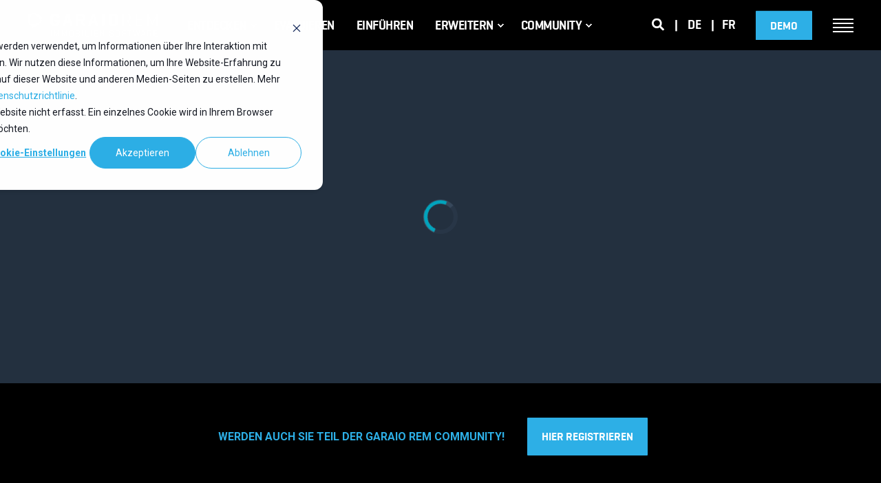

--- FILE ---
content_type: text/html; charset=UTF-8
request_url: https://www.garaio-rem.ch/de/home
body_size: 19948
content:
<!doctype html><html lang="de"><head><script type="application/javascript" id="hs-cookie-banner-scan" data-hs-allowed="true" src="/_hcms/cookie-banner/auto-blocking.js?portalId=26981727&amp;domain=www.garaio-rem.ch"></script>
    <meta charset="utf-8">
    <title>GARAIO REM ▷ modernste Immobiliensoftware der Schweiz</title>
    <link rel="shortcut icon" href="https://www.garaio-rem.ch/hubfs/Logos/GARAIO%20REM/Signet.png">
    <meta name="description" content="Mit GARAIO REM werden 1,5 Mio. Mietobjekte durch 150+ Verwaltungen bewirtschaftet. In jeder Phase begleitet: Entdecken✔ Evaluieren ✔ Einführen✔ Erweitern✔">

    <style>@font-face {
        font-family: "Roboto";
        font-weight: 300;
        font-style: normal;
        font-display: swap;
        src: url("/_hcms/googlefonts/Roboto/300.woff2") format("woff2"), url("/_hcms/googlefonts/Roboto/300.woff") format("woff"),
             url("/_hcms/googlefonts/Roboto/regular.woff2") format("woff2"), url("/_hcms/googlefonts/Roboto/regular.woff") format("woff");
    }
@font-face {
        font-family: "Roboto";
        font-weight: 400;
        font-style: normal;
        font-display: swap;
        src: url("/_hcms/googlefonts/Roboto/regular.woff2") format("woff2"), url("/_hcms/googlefonts/Roboto/regular.woff") format("woff"),
             url("/_hcms/googlefonts/Roboto/regular.woff2") format("woff2"), url("/_hcms/googlefonts/Roboto/regular.woff") format("woff");
    }
@font-face {
        font-family: "Roboto";
        font-weight: 500;
        font-style: normal;
        font-display: swap;
        src: url("/_hcms/googlefonts/Roboto/500.woff2") format("woff2"), url("/_hcms/googlefonts/Roboto/500.woff") format("woff"),
             url("/_hcms/googlefonts/Roboto/regular.woff2") format("woff2"), url("/_hcms/googlefonts/Roboto/regular.woff") format("woff");
    }
@font-face {
        font-family: "Roboto";
        font-weight: 700;
        font-style: normal;
        font-display: swap;
        src: url("/_hcms/googlefonts/Roboto/700.woff2") format("woff2"), url("/_hcms/googlefonts/Roboto/700.woff") format("woff"),
             url("/_hcms/googlefonts/Roboto/regular.woff2") format("woff2"), url("/_hcms/googlefonts/Roboto/regular.woff") format("woff");
    }
@font-face {
        font-family: "Roboto";
        font-weight: 300;
        font-style: italic;
        font-display: swap;
        src: url("/_hcms/googlefonts/Roboto/300italic.woff2") format("woff2"), url("/_hcms/googlefonts/Roboto/300italic.woff") format("woff"),
             url("/_hcms/googlefonts/Roboto/regular.woff2") format("woff2"), url("/_hcms/googlefonts/Roboto/regular.woff") format("woff");
    }

            body {
                font-family: Roboto;
            }
        </style>

    

    

    
        
        
    
    
<meta name="viewport" content="width=device-width, initial-scale=1">

    
    <meta property="og:description" content="Mit GARAIO REM werden 1,5 Mio. Mietobjekte durch 150+ Verwaltungen bewirtschaftet. In jeder Phase begleitet: Entdecken✔ Evaluieren ✔ Einführen✔ Erweitern✔">
    <meta property="og:title" content="GARAIO REM ▷ modernste Immobiliensoftware der Schweiz">
    <meta name="twitter:description" content="Mit GARAIO REM werden 1,5 Mio. Mietobjekte durch 150+ Verwaltungen bewirtschaftet. In jeder Phase begleitet: Entdecken✔ Evaluieren ✔ Einführen✔ Erweitern✔">
    <meta name="twitter:title" content="GARAIO REM ▷ modernste Immobiliensoftware der Schweiz">

    

    <script type="application/ld+json">
    {
        "@context": "https://schema.org",
        "@type": "Organization",
        "name": "GARAIO REM AG",
        "logo": { 
            "@type": "ImageObject",
            "url": "https://www.garaio-rem.ch/hubfs/Logos/GARAIO%20REM/logo_Garaio-REM_Claim.svg"
        },
        "url": "https://www.garaio-rem.ch/de/home",
        "address": {
            "@type": "PostalAddress",
            "addressCountry": "Schweiz",
            "addressRegion": "BE",
            "addressLocality": "Bern",
            "postalCode":"3007",
            "streetAddress": "Gartenstrasse 1-3"
        },
        "knowsLanguage": "de"
    }
</script>
    <style>
a.cta_button{-moz-box-sizing:content-box !important;-webkit-box-sizing:content-box !important;box-sizing:content-box !important;vertical-align:middle}.hs-breadcrumb-menu{list-style-type:none;margin:0px 0px 0px 0px;padding:0px 0px 0px 0px}.hs-breadcrumb-menu-item{float:left;padding:10px 0px 10px 10px}.hs-breadcrumb-menu-divider:before{content:'›';padding-left:10px}.hs-featured-image-link{border:0}.hs-featured-image{float:right;margin:0 0 20px 20px;max-width:50%}@media (max-width: 568px){.hs-featured-image{float:none;margin:0;width:100%;max-width:100%}}.hs-screen-reader-text{clip:rect(1px, 1px, 1px, 1px);height:1px;overflow:hidden;position:absolute !important;width:1px}
</style>

<link rel="stylesheet" href="https://www.garaio-rem.ch/hubfs/hub_generated/template_assets/1/62852952563/1765799621413/template_pwr.min.css">

        <style>
            body {
                margin:0px;
            }
            img:not([src]):not([srcset]) {
                visibility:hidden;
            }
        </style>
    
<link class="hs-async-css" rel="preload" href="https://www.garaio-rem.ch/hubfs/hub_generated/template_assets/1/74587145720/1765799647019/template_pwr-defer.min.css" as="style" onload="this.onload=null;this.rel='stylesheet'">
<noscript><link rel="stylesheet" href="https://www.garaio-rem.ch/hubfs/hub_generated/template_assets/1/74587145720/1765799647019/template_pwr-defer.min.css"></noscript>
<link rel="stylesheet" href="https://www.garaio-rem.ch/hubfs/hub_generated/template_assets/1/65801008117/1765799635736/template_child.min.css">
<style>#hs_cos_wrapper_header_page2 .pwr-header-logo,
#hs_cos_wrapper_header_page2 .pwr-header-logo__img {
  max-width:190px;
  height:auto;
}

@media (max-width:575px) {
  #hs_cos_wrapper_header_page2 .pwr-header-logo,
  #hs_cos_wrapper_header_page2 .pwr-header-logo__img { max-width:180px; }
}

#hs_cos_wrapper_header_page2 .scroll .pwr-header-logo,
#hs_cos_wrapper_header_page2 .scroll .pwr-header-logo__img--sticky {
  max-width:190px;
  height:auto;
}

@media (max-width:575px) {
  #hs_cos_wrapper_header_page2 .scroll .pwr-header-logo,
  #hs_cos_wrapper_header_page2 .scroll .pwr-header-logo__img--sticky { max-width:180px; }
}

#hs_cos_wrapper_header_page2 .pwr-header-logo img { vertical-align:middle; }
</style>
<link rel="stylesheet" href="https://www.garaio-rem.ch/hubfs/hub_generated/template_assets/1/74587376073/1765799617321/template_pwr-burger.min.css" fetchpriority="low">
<link rel="stylesheet" href="https://www.garaio-rem.ch/hubfs/hub_generated/template_assets/1/74587375861/1765799592050/template_scroll-shadow.min.css" fetchpriority="low">
<link rel="stylesheet" href="https://www.garaio-rem.ch/hubfs/hub_generated/template_assets/1/74587145973/1765799658638/template_pwr-search.min.css">
<link rel="stylesheet" href="https://www.garaio-rem.ch/hubfs/hub_generated/template_assets/1/74587376068/1765799602291/template_pwr-form.min.css">
<style>#hs_cos_wrapper_header_page2 .hs-search-field__suggestions li a { padding-right:130px; }

#hs_cos_wrapper_header_page2 .hs-search-field__suggestions a:before { content:''; }
</style>
<link rel="stylesheet" href="https://7052064.fs1.hubspotusercontent-na1.net/hubfs/7052064/hub_generated/module_assets/1/-35056501883/1766173964789/module_video.min.css">

  <style>
    #oembed_container-module_16928795950236 .oembed_custom-thumbnail_icon svg {
      fill: #71bfec;
    }
  </style>

<link class="hs-async-css" rel="preload" href="https://www.garaio-rem.ch/hubfs/hub_generated/template_assets/1/74587145960/1765799605913/template_pwr-mini.min.css" as="style" onload="this.onload=null;this.rel='stylesheet'">
<noscript><link rel="stylesheet" href="https://www.garaio-rem.ch/hubfs/hub_generated/template_assets/1/74587145960/1765799605913/template_pwr-mini.min.css"></noscript>

  <style>
    #oembed_container-widget_1757421289836 .oembed_custom-thumbnail_icon svg {
      fill: #ffffff;
    }
  </style>

<link class="hs-async-css" rel="preload" href="https://www.garaio-rem.ch/hubfs/hub_generated/template_assets/1/74587145962/1765799602475/template_pwr-footer.min.css" as="style" onload="this.onload=null;this.rel='stylesheet'" fetchpriority="low">
<noscript><link rel="stylesheet" href="https://www.garaio-rem.ch/hubfs/hub_generated/template_assets/1/74587145962/1765799602475/template_pwr-footer.min.css"></noscript>
<style>#hs_cos_wrapper_footer_page .pwr-footer__content .pwr-adc__wrapper { --col-padding:30px; }
</style>
<link class="hs-async-css" rel="preload" href="https://www.garaio-rem.ch/hubfs/hub_generated/template_assets/1/74587146176/1765799617811/template_advanced-content.min.css" as="style" onload="this.onload=null;this.rel='stylesheet'" fetchpriority="low">
<noscript><link rel="stylesheet" href="https://www.garaio-rem.ch/hubfs/hub_generated/template_assets/1/74587146176/1765799617811/template_advanced-content.min.css"></noscript>
<link class="hs-async-css" rel="preload" href="https://www.garaio-rem.ch/hubfs/hub_generated/template_assets/1/74587145928/1765799597451/template_pwr-transitions.min.css" as="style" onload="this.onload=null;this.rel='stylesheet'">
<noscript><link rel="stylesheet" href="https://www.garaio-rem.ch/hubfs/hub_generated/template_assets/1/74587145928/1765799597451/template_pwr-transitions.min.css"></noscript>
<link class="hs-async-css" rel="preload" href="https://www.garaio-rem.ch/hubfs/hub_generated/template_assets/1/62853356731/1765799595772/template_custom-styles.min.css" as="style" onload="this.onload=null;this.rel='stylesheet'">
<noscript><link rel="stylesheet" href="https://www.garaio-rem.ch/hubfs/hub_generated/template_assets/1/62853356731/1765799595772/template_custom-styles.min.css"></noscript>
<link class="hs-async-css" rel="preload" href="https://www.garaio-rem.ch/hubfs/hub_generated/template_assets/1/65801008117/1765799635736/template_child.min.css" as="style" onload="this.onload=null;this.rel='stylesheet'">
<noscript><link rel="stylesheet" href="https://www.garaio-rem.ch/hubfs/hub_generated/template_assets/1/65801008117/1765799635736/template_child.min.css"></noscript>
<style>
@font-face {
  font-family: "Geogrotesque Semibold";
  src: url("https://www.garaio-rem.ch/hubfs/raw_assets/public/POWER%20x%20GARAIO%20REM/fonts/geogrotesquesemibold/geogrotesque-semibold.woff") format("woff"),url("https://www.garaio-rem.ch/hubfs/raw_assets/public/POWER%20x%20GARAIO%20REM/fonts/geogrotesquesemibold/geogrotesque-semibold.woff2") format("woff2");
  font-display: swap;
  font-weight: normal;
}
</style>

<!-- Editor Styles -->
<style id="hs_editor_style" type="text/css">
#hs_cos_wrapper_module_16928795950236  { background-color: #000000 !important; background-image: none !important; border-color: #000000 !important; border-style: none !important; border-width: 0px !important; display: block !important; margin-bottom: 0px !important; margin-top: 0px !important; padding-bottom: 0px !important; padding-left: 0px !important; padding-right: 0px !important; padding-top: 0px !important }
#hs_cos_wrapper_widget_1686129514188  { display: block !important; padding-left: 0px !important; padding-top: 20px !important }
#hs_cos_wrapper_module_16863092926209  { display: block !important; padding-right: 40px !important }
#hs_cos_wrapper_module_168630929262011  { display: block !important; padding-right: 40px !important; padding-top: 0px !important }
#hs_cos_wrapper_widget_1685104940588  { display: block !important; padding-bottom: 40px !important }
#hs_cos_wrapper_module_1685104958698  { display: block !important; padding-bottom: 40px !important }
#hs_cos_wrapper_module_1685104963682  { display: block !important; padding-bottom: 40px !important }
#hs_cos_wrapper_module_1685104968866  { display: block !important; padding-bottom: 40px !important }
#hs_cos_wrapper_widget_1683288498473  { display: block !important; padding-bottom: 0px !important; padding-top: 0px !important }
#hs_cos_wrapper_module_1685625831641  { display: block !important; padding-left: 30px !important; padding-right: 30px !important }
#hs_cos_wrapper_module_1685625827569  { display: block !important; padding-bottom: 40px !important }
#hs_cos_wrapper_module_1685625880413  { display: block !important; padding-bottom: 0px !important; padding-top: 0px !important }
#hs_cos_wrapper_module_1685626188810  { display: block !important; padding-left: 30px !important; padding-right: 30px !important }
#hs_cos_wrapper_module_1688648584007  { display: block !important; padding-bottom: 40px !important }
#hs_cos_wrapper_module_1685626015670  { display: block !important; padding-bottom: 0px !important; padding-top: 0px !important }
#hs_cos_wrapper_module_1685626185320  { display: block !important; padding-left: 30px !important; padding-right: 30px !important }
#hs_cos_wrapper_module_1688648588189  { display: block !important; padding-bottom: 40px !important }
#hs_cos_wrapper_module_16861393417285  { display: block !important; padding-left: 0px !important; padding-top: 20px !important }
#hs_cos_wrapper_widget_1757579679490  { display: block !important; padding-top: 100px !important }
#hs_cos_wrapper_widget_1686309816664  { display: block !important; padding-top: 100px !important }
#hs_cos_wrapper_module_1692801851534  { display: block !important; padding-bottom: 0px !important; padding-top: 0px !important }
#hs_cos_wrapper_module_16928018515344  { display: block !important; padding-bottom: 40px !important }
#hs_cos_wrapper_module_172311977513337  { display: block !important; padding-bottom: 0px !important; padding-top: 0px !important }
#hs_cos_wrapper_module_169280185153414  { display: block !important; padding-bottom: 40px !important }
#hs_cos_wrapper_module_1758894730031  { display: block !important; padding-bottom: 0px !important; padding-top: 0px !important }
#hs_cos_wrapper_module_169280185153422  { display: block !important; padding-bottom: 40px !important }
#hs_cos_wrapper_module_169280185153419  { border-style: none !important; display: block !important; padding-bottom: 0px !important; padding-top: 0px !important }
#hs_cos_wrapper_module_1700559333258  { display: block !important; padding-bottom: 40px !important }
#hs_cos_wrapper_module_16928795950236  { background-color: #000000 !important; background-image: none !important; border-color: #000000 !important; border-style: none !important; border-width: 0px !important; display: block !important; margin-bottom: 0px !important; margin-top: 0px !important; padding-bottom: 0px !important; padding-left: 0px !important; padding-right: 0px !important; padding-top: 0px !important }
#hs_cos_wrapper_widget_1686129514188  { display: block !important; padding-left: 0px !important; padding-top: 20px !important }
#hs_cos_wrapper_module_168630929262011  { display: block !important; padding-right: 40px !important; padding-top: 0px !important }
#hs_cos_wrapper_module_16863092926209  { display: block !important; padding-right: 40px !important }
#hs_cos_wrapper_module_1685104968866  { display: block !important; padding-bottom: 40px !important }
#hs_cos_wrapper_module_1685104963682  { display: block !important; padding-bottom: 40px !important }
#hs_cos_wrapper_module_1685104958698  { display: block !important; padding-bottom: 40px !important }
#hs_cos_wrapper_widget_1685104940588  { display: block !important; padding-bottom: 40px !important }
#hs_cos_wrapper_module_1685626015670  { display: block !important; padding-bottom: 0px !important; padding-top: 0px !important }
#hs_cos_wrapper_module_1685626185320  { display: block !important; padding-left: 30px !important; padding-right: 30px !important }
#hs_cos_wrapper_module_1688648588189  { display: block !important; padding-bottom: 40px !important }
#hs_cos_wrapper_module_1685625880413  { display: block !important; padding-bottom: 0px !important; padding-top: 0px !important }
#hs_cos_wrapper_module_1685626188810  { display: block !important; padding-left: 30px !important; padding-right: 30px !important }
#hs_cos_wrapper_module_1688648584007  { display: block !important; padding-bottom: 40px !important }
#hs_cos_wrapper_widget_1683288498473  { display: block !important; padding-bottom: 0px !important; padding-top: 0px !important }
#hs_cos_wrapper_module_1685625831641  { display: block !important; padding-left: 30px !important; padding-right: 30px !important }
#hs_cos_wrapper_module_1685625827569  { display: block !important; padding-bottom: 40px !important }
#hs_cos_wrapper_module_16861393417285  { display: block !important; padding-left: 0px !important; padding-top: 20px !important }
#hs_cos_wrapper_widget_1757579679490  { display: block !important; padding-top: 100px !important }
#hs_cos_wrapper_widget_1686309816664  { display: block !important; padding-top: 100px !important }
#hs_cos_wrapper_module_169280185153419  { border-style: none !important; display: block !important; padding-bottom: 0px !important; padding-top: 0px !important }
#hs_cos_wrapper_module_1700559333258  { display: block !important; padding-bottom: 40px !important }
#hs_cos_wrapper_module_169280185153422  { display: block !important; padding-bottom: 40px !important }
#hs_cos_wrapper_module_1758894730031  { display: block !important; padding-bottom: 0px !important; padding-top: 0px !important }
#hs_cos_wrapper_module_172311977513337  { display: block !important; padding-bottom: 0px !important; padding-top: 0px !important }
#hs_cos_wrapper_module_169280185153414  { display: block !important; padding-bottom: 40px !important }
#hs_cos_wrapper_module_1692801851534  { display: block !important; padding-bottom: 0px !important; padding-top: 0px !important }
#hs_cos_wrapper_module_16928018515344  { display: block !important; padding-bottom: 40px !important }
.dnd_area-row-0-force-full-width-section > .row-fluid {
  max-width: none !important;
}
.dnd_area-row-1-force-full-width-section > .row-fluid {
  max-width: none !important;
}
.widget_1745323754085-flexbox-positioning {
  display: -ms-flexbox !important;
  -ms-flex-direction: column !important;
  -ms-flex-align: center !important;
  -ms-flex-pack: start;
  display: flex !important;
  flex-direction: column !important;
  align-items: center !important;
  justify-content: flex-start;
}
.widget_1745323754085-flexbox-positioning > div {
  max-width: 100%;
  flex-shrink: 0 !important;
}
.module_1685626015670-flexbox-positioning {
  display: -ms-flexbox !important;
  -ms-flex-direction: column !important;
  -ms-flex-align: center !important;
  -ms-flex-pack: start;
  display: flex !important;
  flex-direction: column !important;
  align-items: center !important;
  justify-content: flex-start;
}
.module_1685626015670-flexbox-positioning > div {
  max-width: 100%;
  flex-shrink: 0 !important;
}
.module_1685625880413-flexbox-positioning {
  display: -ms-flexbox !important;
  -ms-flex-direction: column !important;
  -ms-flex-align: center !important;
  -ms-flex-pack: start;
  display: flex !important;
  flex-direction: column !important;
  align-items: center !important;
  justify-content: flex-start;
}
.module_1685625880413-flexbox-positioning > div {
  max-width: 100%;
  flex-shrink: 0 !important;
}
.widget_1683288498473-flexbox-positioning {
  display: -ms-flexbox !important;
  -ms-flex-direction: column !important;
  -ms-flex-align: center !important;
  -ms-flex-pack: start;
  display: flex !important;
  flex-direction: column !important;
  align-items: center !important;
  justify-content: flex-start;
}
.widget_1683288498473-flexbox-positioning > div {
  max-width: 100%;
  flex-shrink: 0 !important;
}
.widget_1686309810149-flexbox-positioning {
  display: -ms-flexbox !important;
  -ms-flex-direction: column !important;
  -ms-flex-align: start !important;
  -ms-flex-pack: start;
  display: flex !important;
  flex-direction: column !important;
  align-items: flex-start !important;
  justify-content: flex-start;
}
.widget_1686309810149-flexbox-positioning > div {
  max-width: 100%;
  flex-shrink: 0 !important;
}
.module_169280185153419-flexbox-positioning {
  display: -ms-flexbox !important;
  -ms-flex-direction: column !important;
  -ms-flex-align: start !important;
  -ms-flex-pack: start;
  display: flex !important;
  flex-direction: column !important;
  align-items: flex-start !important;
  justify-content: flex-start;
}
.module_169280185153419-flexbox-positioning > div {
  max-width: 100%;
  flex-shrink: 0 !important;
}
.module_1758894730031-flexbox-positioning {
  display: -ms-flexbox !important;
  -ms-flex-direction: column !important;
  -ms-flex-align: start !important;
  -ms-flex-pack: start;
  display: flex !important;
  flex-direction: column !important;
  align-items: flex-start !important;
  justify-content: flex-start;
}
.module_1758894730031-flexbox-positioning > div {
  max-width: 100%;
  flex-shrink: 0 !important;
}
.module_172311977513337-flexbox-positioning {
  display: -ms-flexbox !important;
  -ms-flex-direction: column !important;
  -ms-flex-align: start !important;
  -ms-flex-pack: start;
  display: flex !important;
  flex-direction: column !important;
  align-items: flex-start !important;
  justify-content: flex-start;
}
.module_172311977513337-flexbox-positioning > div {
  max-width: 100%;
  flex-shrink: 0 !important;
}
.module_1692801851534-flexbox-positioning {
  display: -ms-flexbox !important;
  -ms-flex-direction: column !important;
  -ms-flex-align: start !important;
  -ms-flex-pack: start;
  display: flex !important;
  flex-direction: column !important;
  align-items: flex-start !important;
  justify-content: flex-start;
}
.module_1692801851534-flexbox-positioning > div {
  max-width: 100%;
  flex-shrink: 0 !important;
}
/* HubSpot Non-stacked Media Query Styles */
@media (min-width:768px) {
  .cell_16832792940404-row-1-vertical-alignment > .row-fluid {
    display: -ms-flexbox !important;
    -ms-flex-direction: row;
    display: flex !important;
    flex-direction: row;
  }
  .cell_1686576158828-vertical-alignment {
    display: -ms-flexbox !important;
    -ms-flex-direction: column !important;
    -ms-flex-pack: center !important;
    display: flex !important;
    flex-direction: column !important;
    justify-content: center !important;
  }
  .cell_1686576158828-vertical-alignment > div {
    flex-shrink: 0 !important;
  }
  .cell_16832792940403-row-1-vertical-alignment > .row-fluid {
    display: -ms-flexbox !important;
    -ms-flex-direction: row;
    display: flex !important;
    flex-direction: row;
  }
  .cell_1686576105531-vertical-alignment {
    display: -ms-flexbox !important;
    -ms-flex-direction: column !important;
    -ms-flex-pack: center !important;
    display: flex !important;
    flex-direction: column !important;
    justify-content: center !important;
  }
  .cell_1686576105531-vertical-alignment > div {
    flex-shrink: 0 !important;
  }
  .cell_16832792940402-row-1-vertical-alignment > .row-fluid {
    display: -ms-flexbox !important;
    -ms-flex-direction: row;
    display: flex !important;
    flex-direction: row;
  }
  .cell_16865760480902-vertical-alignment {
    display: -ms-flexbox !important;
    -ms-flex-direction: column !important;
    -ms-flex-pack: center !important;
    display: flex !important;
    flex-direction: column !important;
    justify-content: center !important;
  }
  .cell_16865760480902-vertical-alignment > div {
    flex-shrink: 0 !important;
  }
  .cell_16832879815105-row-0-vertical-alignment > .row-fluid {
    display: -ms-flexbox !important;
    -ms-flex-direction: row;
    display: flex !important;
    flex-direction: row;
  }
  .cell_1683288730880-vertical-alignment {
    display: -ms-flexbox !important;
    -ms-flex-direction: column !important;
    -ms-flex-pack: center !important;
    display: flex !important;
    flex-direction: column !important;
    justify-content: center !important;
  }
  .cell_1683288730880-vertical-alignment > div {
    flex-shrink: 0 !important;
  }
  .cell_1700559333257-row-0-vertical-alignment > .row-fluid {
    display: -ms-flexbox !important;
    -ms-flex-direction: row;
    display: flex !important;
    flex-direction: row;
  }
  .cell_1700559333257-row-1-vertical-alignment > .row-fluid {
    display: -ms-flexbox !important;
    -ms-flex-direction: row;
    display: flex !important;
    flex-direction: row;
  }
  .cell_1744286565967-vertical-alignment {
    display: -ms-flexbox !important;
    -ms-flex-direction: column !important;
    -ms-flex-pack: center !important;
    display: flex !important;
    flex-direction: column !important;
    justify-content: center !important;
  }
  .cell_1744286565967-vertical-alignment > div {
    flex-shrink: 0 !important;
  }
  .cell_1744286559338-vertical-alignment {
    display: -ms-flexbox !important;
    -ms-flex-direction: column !important;
    -ms-flex-pack: center !important;
    display: flex !important;
    flex-direction: column !important;
    justify-content: center !important;
  }
  .cell_1744286559338-vertical-alignment > div {
    flex-shrink: 0 !important;
  }
  .cell_169280185153323-row-0-vertical-alignment > .row-fluid {
    display: -ms-flexbox !important;
    -ms-flex-direction: row;
    display: flex !important;
    flex-direction: row;
  }
  .cell_1731937605484-vertical-alignment {
    display: -ms-flexbox !important;
    -ms-flex-direction: column !important;
    -ms-flex-pack: center !important;
    display: flex !important;
    flex-direction: column !important;
    justify-content: center !important;
  }
  .cell_1731937605484-vertical-alignment > div {
    flex-shrink: 0 !important;
  }
  .cell_1744286575749-vertical-alignment {
    display: -ms-flexbox !important;
    -ms-flex-direction: column !important;
    -ms-flex-pack: center !important;
    display: flex !important;
    flex-direction: column !important;
    justify-content: center !important;
  }
  .cell_1744286575749-vertical-alignment > div {
    flex-shrink: 0 !important;
  }
}
/* HubSpot Styles (default) */
.dnd_area-row-0-padding {
  padding-top: 0px !important;
  padding-bottom: 0px !important;
  padding-left: 0px !important;
  padding-right: 0px !important;
}
.dnd_area-row-1-margin {
  margin-top: 0px !important;
  margin-bottom: 0px !important;
}
.dnd_area-row-1-padding {
  padding-top: 30px !important;
  padding-bottom: 50px !important;
}
.dnd_area-row-1-background-layers {
  background-image: linear-gradient(rgba(0, 0, 0, 1), rgba(0, 0, 0, 1)) !important;
  background-position: left top !important;
  background-size: auto !important;
  background-repeat: no-repeat !important;
}
.dnd_area-row-2-padding {
  padding-top: 120px !important;
  padding-bottom: 0px !important;
}
.dnd_area-row-2-background-layers {
  background-image: linear-gradient(rgba(255, 255, 255, 1), rgba(255, 255, 255, 1)) !important;
  background-position: left top !important;
  background-size: auto !important;
  background-repeat: no-repeat !important;
}
.dnd_area-row-3-padding {
  padding-top: 0px !important;
  padding-bottom: 60px !important;
}
.dnd_area-row-3-background-layers {
  background-image: linear-gradient(rgba(255, 255, 255, 1), rgba(255, 255, 255, 1)) !important;
  background-position: left top !important;
  background-size: auto !important;
  background-repeat: no-repeat !important;
}
.dnd_area-row-5-padding {
  padding-top: 40px !important;
  padding-bottom: 40px !important;
}
.dnd_area-row-5-background-layers {
  background-image: linear-gradient(rgba(255, 255, 255, 1), rgba(255, 255, 255, 1)) !important;
  background-position: left top !important;
  background-size: auto !important;
  background-repeat: no-repeat !important;
}
.dnd_area-row-6-padding {
  padding-top: 30px !important;
  padding-bottom: 60px !important;
}
.dnd_area-row-6-background-layers {
  background-image: linear-gradient(rgba(255, 255, 255, 1), rgba(255, 255, 255, 1)) !important;
  background-position: left top !important;
  background-size: auto !important;
  background-repeat: no-repeat !important;
}
.dnd_area-row-7-padding {
  padding-top: 80px !important;
  padding-bottom: 40px !important;
}
.dnd_area-row-7-background-layers {
  background-image: linear-gradient(rgba(255, 255, 255, 1), rgba(255, 255, 255, 1)) !important;
  background-position: left top !important;
  background-size: auto !important;
  background-repeat: no-repeat !important;
}
.dnd_area-row-8-padding {
  padding-top: 20px !important;
  padding-bottom: 20px !important;
}
.dnd_area-row-9-padding {
  padding-top: 0px !important;
  padding-bottom: 120px !important;
}
.dnd_area-row-10-background-layers {
  background-image: linear-gradient(rgba(0, 0, 0, 1), rgba(0, 0, 0, 1)) !important;
  background-position: left top !important;
  background-size: auto !important;
  background-repeat: no-repeat !important;
}
.dnd_area-row-11-padding {
  padding-top: 120px !important;
  padding-bottom: 120px !important;
}
.dnd_area-row-11-background-layers {
  background-image: linear-gradient(rgba(238, 238, 238, 1), rgba(238, 238, 238, 1)) !important;
  background-position: left top !important;
  background-size: auto !important;
  background-repeat: no-repeat !important;
}
.dnd_area-row-12-padding {
  padding-top: 120px !important;
  padding-bottom: 40px !important;
}
.dnd_area-row-12-background-layers {
  background-image: linear-gradient(rgba(45, 175, 230, 1), rgba(45, 175, 230, 1)) !important;
  background-position: left top !important;
  background-size: auto !important;
  background-repeat: no-repeat !important;
}
.dnd_area-row-13-padding {
  padding-top: 20px !important;
  padding-bottom: 120px !important;
}
.dnd_area-row-13-background-layers {
  background-image: linear-gradient(rgba(45, 175, 230, 1), rgba(45, 175, 230, 1)) !important;
  background-position: left top !important;
  background-size: auto !important;
  background-repeat: no-repeat !important;
}
.module_16928795950236-hidden {
  display: block !important;
}
.widget_1686129514188-hidden {
  display: block !important;
}
.module_1685626185320-hidden {
  display: block !important;
}
.module_1685626188810-hidden {
  display: block !important;
}
.module_1685625831641-hidden {
  display: block !important;
}
.module_16861393417285-hidden {
  display: block !important;
}
/* HubSpot Styles (mobile) */
@media (max-width: 767px) {
  .dnd_area-row-0-padding {
    padding-top: 0px !important;
  }
  .dnd_area-row-3-padding {
    padding-top: 60px !important;
    padding-bottom: 20px !important;
  }
  .dnd_area-row-6-padding {
    padding-bottom: 30px !important;
  }
  .dnd_area-row-7-padding {
    padding-top: 60px !important;
  }
  .dnd_area-row-9-padding {
    padding-bottom: 60px !important;
  }
  .dnd_area-row-11-padding {
    padding-top: 80px !important;
    padding-bottom: 60px !important;
  }
  .dnd_area-row-12-padding {
    padding-top: 60px !important;
  }
  .dnd_area-row-13-padding {
    padding-bottom: 60px !important;
  }
  .module_16928795950236-padding > #hs_cos_wrapper_module_16928795950236 {
    padding-top: 0px !important;
    padding-bottom: 0px !important;
  }
  .module_16928795950236-hidden {
    display: block !important;
  }
  .widget_1686576819435-padding > #hs_cos_wrapper_widget_1686576819435 {
    padding-left: 0px !important;
  }
  .widget_1686129514188-padding > #hs_cos_wrapper_widget_1686129514188 {
    padding-top: 0px !important;
  }
  .module_1688648588189-hidden {
    display: none !important;
  }
  .widget_1686576925066-padding > #hs_cos_wrapper_widget_1686576925066 {
    padding-left: 0px !important;
  }
  .module_16861393417285-padding > #hs_cos_wrapper_module_16861393417285 {
    padding-left: 40px !important;
    padding-right: 40px !important;
  }
}
</style>
    <script type="application/ld+json">
{"@context":"https://schema.org","@type":"VideoObject","caption":{"contentUrl":"https://www.garaio-rem.ch/media-transcripts/280203709687/en.vtt","inLanguage":"en","name":"en Captions"},"contentUrl":"https://26981727.fs1.hubspotusercontent-eu1.net/hubfs/26981727/Videos/Flug_Webseite_2000x756_De.mp4","dateModified":"2025-10-03T06:40:11.313Z","duration":"PT20.032S","height":756,"name":"Flug_Webseite_2000x756_De","thumbnailUrl":"https://26981727.fs1.hubspotusercontent-eu1.net/hubfs/26981727/Videos/Flug_Webseite_2000x756_De.mp4/medium.jpg?t=1759473610727","uploadDate":"2025-09-26T13:50:24.649Z","width":2000}</script>

<script type="application/ld+json">
{"@context":"https://schema.org","@type":"VideoObject","caption":{"contentUrl":"https://www.garaio-rem.ch/media-transcripts/262514347216/de.vtt","inLanguage":"de","name":"de Captions"},"contentUrl":"https://26981727.fs1.hubspotusercontent-eu1.net/hubfs/26981727/Videos/GARAIO_REM_FINAL_16_9_DEF.mov","dateModified":"2025-10-03T06:40:26.148Z","duration":"PT1M33.675S","height":2160,"name":"GARAIO_REM_FINAL_16_9_DEF","thumbnailUrl":"https://26981727.fs1.hubspotusercontent-eu1.net/hubfs/26981727/Videos/GARAIO_REM_FINAL_16_9_DEF.mov/medium.jpg?t=1759473624998","uploadDate":"2025-08-05T07:03:14.961Z","width":3840}</script>


    
<!--  Added by GoogleAnalytics4 integration -->
<script>
var _hsp = window._hsp = window._hsp || [];
window.dataLayer = window.dataLayer || [];
function gtag(){dataLayer.push(arguments);}

var useGoogleConsentModeV2 = true;
var waitForUpdateMillis = 1000;


if (!window._hsGoogleConsentRunOnce) {
  window._hsGoogleConsentRunOnce = true;

  gtag('consent', 'default', {
    'ad_storage': 'denied',
    'analytics_storage': 'denied',
    'ad_user_data': 'denied',
    'ad_personalization': 'denied',
    'wait_for_update': waitForUpdateMillis
  });

  if (useGoogleConsentModeV2) {
    _hsp.push(['useGoogleConsentModeV2'])
  } else {
    _hsp.push(['addPrivacyConsentListener', function(consent){
      var hasAnalyticsConsent = consent && (consent.allowed || (consent.categories && consent.categories.analytics));
      var hasAdsConsent = consent && (consent.allowed || (consent.categories && consent.categories.advertisement));

      gtag('consent', 'update', {
        'ad_storage': hasAdsConsent ? 'granted' : 'denied',
        'analytics_storage': hasAnalyticsConsent ? 'granted' : 'denied',
        'ad_user_data': hasAdsConsent ? 'granted' : 'denied',
        'ad_personalization': hasAdsConsent ? 'granted' : 'denied'
      });
    }]);
  }
}

gtag('js', new Date());
gtag('set', 'developer_id.dZTQ1Zm', true);
gtag('config', 'G-272154494');
</script>
<script async src="https://www.googletagmanager.com/gtag/js?id=G-272154494"></script>

<!-- /Added by GoogleAnalytics4 integration -->

<!--  Added by GoogleTagManager integration -->
<script>
var _hsp = window._hsp = window._hsp || [];
window.dataLayer = window.dataLayer || [];
function gtag(){dataLayer.push(arguments);}

var useGoogleConsentModeV2 = true;
var waitForUpdateMillis = 1000;



var hsLoadGtm = function loadGtm() {
    if(window._hsGtmLoadOnce) {
      return;
    }

    if (useGoogleConsentModeV2) {

      gtag('set','developer_id.dZTQ1Zm',true);

      gtag('consent', 'default', {
      'ad_storage': 'denied',
      'analytics_storage': 'denied',
      'ad_user_data': 'denied',
      'ad_personalization': 'denied',
      'wait_for_update': waitForUpdateMillis
      });

      _hsp.push(['useGoogleConsentModeV2'])
    }

    (function(w,d,s,l,i){w[l]=w[l]||[];w[l].push({'gtm.start':
    new Date().getTime(),event:'gtm.js'});var f=d.getElementsByTagName(s)[0],
    j=d.createElement(s),dl=l!='dataLayer'?'&l='+l:'';j.async=true;j.src=
    'https://www.googletagmanager.com/gtm.js?id='+i+dl;f.parentNode.insertBefore(j,f);
    })(window,document,'script','dataLayer','GTM-WTCSWRB');

    window._hsGtmLoadOnce = true;
};

_hsp.push(['addPrivacyConsentListener', function(consent){
  if(consent.allowed || (consent.categories && consent.categories.analytics)){
    hsLoadGtm();
  }
}]);

</script>

<!-- /Added by GoogleTagManager integration -->

    <link rel="canonical" href="https://www.garaio-rem.ch/de/home">


<style>
  
/* HS cookie consent banner - link color change - JN maka agency */
div#hs-eu-cookie-confirmation div#hs-eu-cookie-confirmation-inner a {
   color: #2dafe6 !important;
  }
</style>

<!-- Google Tag Manager -->
<script>(function(w,d,s,l,i){w[l]=w[l]||[];w[l].push({'gtm.start':
new Date().getTime(),event:'gtm.js'});var f=d.getElementsByTagName(s)[0],
j=d.createElement(s),dl=l!='dataLayer'?'&l='+l:'';j.async=true;j.src=
'https://www.googletagmanager.com/gtm.js?id='+i+dl;f.parentNode.insertBefore(j,f);
})(window,document,'script','dataLayer','GTM-WTCSWRB');</script>
<!-- End Google Tag Manager -->
<meta property="og:url" content="https://www.garaio-rem.ch/de/home">
<meta name="twitter:card" content="summary">
<meta http-equiv="content-language" content="de">
<link rel="alternate" hreflang="de" href="https://www.garaio-rem.ch/de/home">
<link rel="alternate" hreflang="fr" href="https://www.garaio-rem.ch/fr/home">






  
  <meta name="generator" content="HubSpot"></head>
  <body>
<!--  Added by GoogleTagManager integration -->
<noscript><iframe src="https://www.googletagmanager.com/ns.html?id=GTM-WTCSWRB" height="0" width="0" style="display:none;visibility:hidden"></iframe></noscript>

<!-- /Added by GoogleTagManager integration -->

    <div class="body-wrapper   hs-content-id-67664610795 hs-site-page page  
    pwr-v--44  pwr--mobile-parallax-off line-numbers">
      
        <div id="hs_cos_wrapper_page_settings" class="hs_cos_wrapper hs_cos_wrapper_widget hs_cos_wrapper_type_module" style="" data-hs-cos-general-type="widget" data-hs-cos-type="module"></div> 
      

      

      
        <div data-global-resource-path="POWER x GARAIO REM/templates/partials/header.html"><header class="header">

    
    <a href="#main-content" class="pwr-header__skip">Skip to content</a>

    <div class="header__container"><div id="hs_cos_wrapper_header_page2" class="hs_cos_wrapper hs_cos_wrapper_widget hs_cos_wrapper_type_module" style="" data-hs-cos-general-type="widget" data-hs-cos-type="module"><style>
    .pwr--page-editor-fix {
        max-height: 120px;
    }
 </style>

<div id="pwr-js-burger" class="pwr-burger vanilla pwr--dark pwr--page-editor-fix ">
  <a href="#" id="pwr-js-burger__trigger-close" aria-label="Close Burger Menu" class="pwr-burger__trigger-close vanilla">
    <span class="pwr-burger__icon-close"></span>Schliessen
  </a>
          
          <div class="pwr-burger__menu pwr-js-menu pwr-scroll-shadow__wrapper pwr-scroll-shadow__wrapper--vert pwr-scroll-shadow__root pwr-scroll-shadow__root--vert">
            <div class="pwr-burger__menu-wrapper"><span id="hs_cos_wrapper_header_page2_" class="hs_cos_wrapper hs_cos_wrapper_widget hs_cos_wrapper_type_menu" style="" data-hs-cos-general-type="widget" data-hs-cos-type="menu"><div id="hs_menu_wrapper_header_page2_" class="hs-menu-wrapper active-branch no-flyouts hs-menu-flow-vertical" role="navigation" data-sitemap-name="default" data-menu-id="78322197707" aria-label="Navigation Menu">
 <ul role="menu">
  <li class="hs-menu-item hs-menu-depth-1 hs-item-has-children" role="none"><a href="https://www.garaio-rem.ch/de/garaio-rem-entdecken" aria-haspopup="true" aria-expanded="false" role="menuitem">Entdecken</a>
   <ul role="menu" class="hs-menu-children-wrapper">
    <li class="hs-menu-item hs-menu-depth-2 hs-item-has-children" role="none"><a href="https://www.garaio-rem.ch/de/garaio-rem-entdecken/funktionen" role="menuitem">Funktionen</a>
     <ul role="menu" class="hs-menu-children-wrapper">
      <li class="hs-menu-item hs-menu-depth-3" role="none"><a href="https://www.garaio-rem.ch/de/garaio-rem-entdecken/funktionen/stockwerkeigentum" role="menuitem">Stockwerkeigentum</a></li>
      <li class="hs-menu-item hs-menu-depth-3" role="none"><a href="https://www.garaio-rem.ch/de/nebenkostenabrechnung" role="menuitem">Nebenkostenabrechnung</a></li>
     </ul></li>
    <li class="hs-menu-item hs-menu-depth-2" role="none"><a href="https://www.garaio-rem.ch/de/garaio-rem-entdecken/technologie" role="menuitem">Technologie</a></li>
    <li class="hs-menu-item hs-menu-depth-2" role="none"><a href="https://www.garaio-rem.ch/de/datenschutz-sicherheit" role="menuitem">Datenschutz &amp; Sicherheit</a></li>
    <li class="hs-menu-item hs-menu-depth-2" role="none"><a href="https://www.garaio-rem.ch/de/garaio-rem-entdecken-garaio-rem-light" role="menuitem">GARAIO REM Light</a></li>
   </ul></li>
  <li class="hs-menu-item hs-menu-depth-1" role="none"><a href="https://www.garaio-rem.ch/de/immobilien-software-evaluieren" role="menuitem">Evaluieren</a></li>
  <li class="hs-menu-item hs-menu-depth-1" role="none"><a href="https://www.garaio-rem.ch/de/garaio-rem-einfuehren" role="menuitem">Einführen</a></li>
  <li class="hs-menu-item hs-menu-depth-1 hs-item-has-children" role="none"><a href="https://www.garaio-rem.ch/de/garaio-rem-erweitern" aria-haspopup="true" aria-expanded="false" role="menuitem"> Erweitern</a>
   <ul role="menu" class="hs-menu-children-wrapper">
    <li class="hs-menu-item hs-menu-depth-2" role="none"><a href="https://www.garaio-rem.ch/de/garaio-rem-erweitern/applikation-onsite" role="menuitem">Vor Ort Applikation [OnSite]</a></li>
    <li class="hs-menu-item hs-menu-depth-2" role="none"><a href="https://www.garaio-rem.ch/de/garaio-rem-erweitern/eigentuemerportal" role="menuitem">Eigentümerportal</a></li>
    <li class="hs-menu-item hs-menu-depth-2" role="none"><a href="https://www.garaio-rem.ch/de/garaio-rem-erweitern/digitales-abnahmeprotokoll-dap" role="menuitem">Digitales Abnahmeprotokoll [DAP]</a></li>
    <li class="hs-menu-item hs-menu-depth-2" role="none"><a href="https://www.garaio-rem.ch/de/garaio-rem-erweitern/smartinvoice" role="menuitem">Rechnungsverarbeitung [Smart.Invoice]</a></li>
   </ul></li>
  <li class="hs-menu-item hs-menu-depth-1 hs-item-has-children" role="none"><a href="https://www.garaio-rem.ch/de/garaio-rem-community" aria-haspopup="true" aria-expanded="false" role="menuitem">Community</a>
   <ul role="menu" class="hs-menu-children-wrapper">
    <li class="hs-menu-item hs-menu-depth-2" role="none"><a href="https://www.garaio-rem.ch/de/community-news-blog-events" role="menuitem">News | Blog | Events</a></li>
    <li class="hs-menu-item hs-menu-depth-2" role="none"><a href="https://www.garaio-rem.ch/de/garaio-rem-community-partnerunternehmen" role="menuitem">Partnerunternehmen</a></li>
    <li class="hs-menu-item hs-menu-depth-2" role="none"><a href="https://www.garaio-rem.ch/de/garaio-rem-community-helpcenter" role="menuitem">Helpcenter</a></li>
   </ul></li>
 </ul>
</div></span><div class="pwr-burger__menu-wrapper--secondary"><span id="hs_cos_wrapper_header_page2_" class="hs_cos_wrapper hs_cos_wrapper_widget hs_cos_wrapper_type_menu" style="" data-hs-cos-general-type="widget" data-hs-cos-type="menu"><div id="hs_menu_wrapper_header_page2_" class="hs-menu-wrapper active-branch no-flyouts hs-menu-flow-vertical" role="navigation" data-sitemap-name="default" data-menu-id="63773879798" aria-label="Navigation Menu">
 <ul role="menu">
  <li class="hs-menu-item hs-menu-depth-1" role="none"><a href="https://www.garaio-rem.ch/de/kontakt" role="menuitem">KONTAKT</a></li>
  <li class="hs-menu-item hs-menu-depth-1" role="none"><a href="https://www.garaio-rem.ch/de/jobs" role="menuitem">JOBS</a></li>
  <li class="hs-menu-item hs-menu-depth-1" role="none"><a href="https://www.garaio-rem.ch/de/referenzen" role="menuitem">REFERENZEN</a></li>
  <li class="hs-menu-item hs-menu-depth-1" role="none"><a href="https://www.garaio-rem.ch/de/ueber-garaio-rem" role="menuitem">ÜBER UNS</a></li>
  <li class="hs-menu-item hs-menu-depth-1" role="none"><a href="https://www.garaio-rem.ch/de/rem-software" role="menuitem">REM</a></li>
 </ul>
</div></span></div><div class="pwr-burger-bottom-bar__item hs-skip-lang-url-rewrite"><!-- https://www.garaio-rem.ch/fr/home -->
                        <a class="pwr-burger-language__link" lang="fr" href="https://www.garaio-rem.ch/fr/home">fr</a></div></div>
          </div><div class="pwr-burger-bottom-bar"><div class="pwr-burger-bottom-bar__item hs-search-field">
      <a href="#" id="pwr-js-burger-search__trigger" class="pwr-burger-bottom-bar__item-link pwr-burger-search__trigger">
        <span>SUCHE</span>
        <div class="pwr-header-right-bar__icon pwr--padding-r-sm"><span id="hs_cos_wrapper_header_page2_" class="hs_cos_wrapper hs_cos_wrapper_widget hs_cos_wrapper_type_icon" style="" data-hs-cos-general-type="widget" data-hs-cos-type="icon"><svg version="1.0" xmlns="http://www.w3.org/2000/svg" viewbox="0 0 512 512" aria-hidden="true"><g id="search1_layer"><path d="M505 442.7L405.3 343c-4.5-4.5-10.6-7-17-7H372c27.6-35.3 44-79.7 44-128C416 93.1 322.9 0 208 0S0 93.1 0 208s93.1 208 208 208c48.3 0 92.7-16.4 128-44v16.3c0 6.4 2.5 12.5 7 17l99.7 99.7c9.4 9.4 24.6 9.4 33.9 0l28.3-28.3c9.4-9.4 9.4-24.6.1-34zM208 336c-70.7 0-128-57.2-128-128 0-70.7 57.2-128 128-128 70.7 0 128 57.2 128 128 0 70.7-57.2 128-128 128z" /></g></svg></span></div>        
      </a>
      <div id="pwr-js-burger-search__inner" class="pwr-burger-bottom-bar__inner pwr-burger-search__inner pwr-form pwr-form--style-1">
    <div id="hs-search-field__translations"></div>

    <div class="hs-search-field__bar"> 
        <form action="/hs-search-results">
            <div class="pwr--relative">
                <input type="text" id="pwr-js-burger-search__input" class="pwr-burger-search__input hs-search-field__input" name="term" autocomplete="off" aria-label="Search" placeholder="Hier Suche eingeben">
          <button class="pwr-search-field__icon" type="submit" aria-label="Search Button"><span id="hs_cos_wrapper_header_page2_" class="hs_cos_wrapper hs_cos_wrapper_widget hs_cos_wrapper_type_icon" style="" data-hs-cos-general-type="widget" data-hs-cos-type="icon"><svg version="1.0" xmlns="http://www.w3.org/2000/svg" viewbox="0 0 512 512" aria-hidden="true"><g id="search2_layer"><path d="M505 442.7L405.3 343c-4.5-4.5-10.6-7-17-7H372c27.6-35.3 44-79.7 44-128C416 93.1 322.9 0 208 0S0 93.1 0 208s93.1 208 208 208c48.3 0 92.7-16.4 128-44v16.3c0 6.4 2.5 12.5 7 17l99.7 99.7c9.4 9.4 24.6 9.4 33.9 0l28.3-28.3c9.4-9.4 9.4-24.6.1-34zM208 336c-70.7 0-128-57.2-128-128 0-70.7 57.2-128 128-128 70.7 0 128 57.2 128 128 0 70.7-57.2 128-128 128z" /></g></svg></span></button>
            </div>
            <input type="hidden" name="limit" value="5"><input type="hidden" name="property" value="title"><input type="hidden" name="property" value="description"><input type="hidden" name="property" value="html"><input type="hidden" name="property" value="author_full_name"><input type="hidden" name="property" value="author_handle"><input type="hidden" name="property" value="tag"><input type="hidden" name="type" value="SITE_PAGE"><input type="hidden" name="type" value="LISTING_PAGE"><input type="hidden" name="type" value="BLOG_POST"></form>
    </div></div>
    </div><div class="pwr-burger-bottom-bar__item pwr-cta pwr-cta--regular-solid  "><span id="hs_cos_wrapper_header_page2_header_cta" class="hs_cos_wrapper hs_cos_wrapper_widget hs_cos_wrapper_type_cta" style="" data-hs-cos-general-type="widget" data-hs-cos-type="cta"><!--HubSpot Call-to-Action Code --><span class="hs-cta-wrapper" id="hs-cta-wrapper-8e8a7d46-0401-4b4d-9e6a-cbe73eeb115b"><span class="hs-cta-node hs-cta-8e8a7d46-0401-4b4d-9e6a-cbe73eeb115b" id="hs-cta-8e8a7d46-0401-4b4d-9e6a-cbe73eeb115b"><!--[if lte IE 8]><div id="hs-cta-ie-element"></div><![endif]--><a href="https://hubspot-cta-redirect-eu1-prod.s3.amazonaws.com/cta/redirect/26981727/8e8a7d46-0401-4b4d-9e6a-cbe73eeb115b"><img class="hs-cta-img" id="hs-cta-img-8e8a7d46-0401-4b4d-9e6a-cbe73eeb115b" style="border-width:0px;" src="https://hubspot-no-cache-eu1-prod.s3.amazonaws.com/cta/default/26981727/8e8a7d46-0401-4b4d-9e6a-cbe73eeb115b.png" alt="DEMO"></a></span><script charset="utf-8" src="/hs/cta/cta/current.js"></script><script type="text/javascript"> hbspt.cta._relativeUrls=true;hbspt.cta.load(26981727, '8e8a7d46-0401-4b4d-9e6a-cbe73eeb115b', {"useNewLoader":"true","region":"eu1"}); </script></span><!-- end HubSpot Call-to-Action Code --></span></div></div>
</div><div id="pwr-header-fixed__spacer" class="pwr-header-fixed__spacer vanilla"></div><div id="pwr-header-fixed" class="pwr-header vanilla pwr-header-fixed  pwr--dark  pwr-header--dark-on-scroll pwr-header--dark-dropdown pwr--page-editor-fix " data-mm-anim-fot-reveal="true" data-mm-anim-slide="true" data-mm-anim-fade="true">
  <div class="page-center pwr-header--padding">
    <div class="pwr-header-full pwr--clearfix">
      <div class="pwr-header-logo "><span id="hs_cos_wrapper_header_page2_logo" class="hs_cos_wrapper hs_cos_wrapper_widget hs_cos_wrapper_type_logo" style="" data-hs-cos-general-type="widget" data-hs-cos-type="logo"><a href="https://www.garaio-rem.ch/de/home" id="hs-link-header_page2_logo" style="border-width:0px;border:0px;"><img src="https://www.garaio-rem.ch/hubfs/Logos/GARAIO%20REM/logo_Garaio-REM_Claim.svg" class="hs-image-widget " height="58" style="height: auto;width:300px;border-width:0px;border:0px;" width="300" alt="logo" title="logo"></a></span></div><div id="pwr-js-header__menu" class="pwr-header__menu pwr-header__menu--narrow-32   pwr-header__menu--dropdown " style="left: 18%;"><div class="pwr-js-menu"><span id="hs_cos_wrapper_header_page2_" class="hs_cos_wrapper hs_cos_wrapper_widget hs_cos_wrapper_type_menu" style="" data-hs-cos-general-type="widget" data-hs-cos-type="menu"><div id="hs_menu_wrapper_header_page2_" class="hs-menu-wrapper active-branch flyouts hs-menu-flow-horizontal" role="navigation" data-sitemap-name="default" data-menu-id="63773068531" aria-label="Navigation Menu">
 <ul role="menu">
  <li class="hs-menu-item hs-menu-depth-1 hs-item-has-children" role="none"><a href="https://www.garaio-rem.ch/de/garaio-rem-entdecken" aria-haspopup="true" aria-expanded="false" role="menuitem">Entdecken</a>
   <ul role="menu" class="hs-menu-children-wrapper">
    <li class="hs-menu-item hs-menu-depth-2 hs-item-has-children" role="none"><a href="https://www.garaio-rem.ch/de/garaio-rem-entdecken/funktionen" role="menuitem">Funktionen</a>
     <ul role="menu" class="hs-menu-children-wrapper">
      <li class="hs-menu-item hs-menu-depth-3" role="none"><a href="https://www.garaio-rem.ch/de/garaio-rem-entdecken/funktionen/stockwerkeigentum" role="menuitem">Stockwerkeigentum</a></li>
      <li class="hs-menu-item hs-menu-depth-3" role="none"><a href="https://www.garaio-rem.ch/de/nebenkostenabrechnung" role="menuitem">Nebenkostenabrechnung</a></li>
     </ul></li>
    <li class="hs-menu-item hs-menu-depth-2" role="none"><a href="https://www.garaio-rem.ch/de/garaio-rem-entdecken/technologie" role="menuitem">Technologie</a></li>
    <li class="hs-menu-item hs-menu-depth-2" role="none"><a href="https://www.garaio-rem.ch/de/datenschutz-sicherheit" role="menuitem">Datenschutz &amp; Sicherheit</a></li>
    <li class="hs-menu-item hs-menu-depth-2" role="none"><a href="https://www.garaio-rem.ch/de/garaio-rem-entdecken-garaio-rem-light" role="menuitem">GARAIO REM Light</a></li>
   </ul></li>
  <li class="hs-menu-item hs-menu-depth-1" role="none"><a href="https://www.garaio-rem.ch/de/immobilien-software-evaluieren" role="menuitem">Evaluieren</a></li>
  <li class="hs-menu-item hs-menu-depth-1" role="none"><a href="https://www.garaio-rem.ch/de/garaio-rem-einfuehren" role="menuitem">Einführen</a></li>
  <li class="hs-menu-item hs-menu-depth-1 hs-item-has-children" role="none"><a href="https://www.garaio-rem.ch/de/garaio-rem-erweitern" aria-haspopup="true" aria-expanded="false" role="menuitem"> Erweitern</a>
   <ul role="menu" class="hs-menu-children-wrapper">
    <li class="hs-menu-item hs-menu-depth-2" role="none"><a href="https://www.garaio-rem.ch/de/garaio-rem-erweitern/applikation-onsite" role="menuitem">Vor Ort Applikation [OnSite]</a></li>
    <li class="hs-menu-item hs-menu-depth-2" role="none"><a href="https://www.garaio-rem.ch/de/garaio-rem-erweitern/eigentuemerportal" role="menuitem">Eigentümerportal</a></li>
    <li class="hs-menu-item hs-menu-depth-2" role="none"><a href="https://www.garaio-rem.ch/de/garaio-rem-erweitern/digitales-abnahmeprotokoll-dap" role="menuitem">Digitales Abnahmeprotokoll [DAP]</a></li>
    <li class="hs-menu-item hs-menu-depth-2" role="none"><a href="https://www.garaio-rem.ch/de/garaio-rem-erweitern/smartinvoice" role="menuitem">Rechnungsverarbeitung [Smart.Invoice]</a></li>
   </ul></li>
  <li class="hs-menu-item hs-menu-depth-1 hs-item-has-children" role="none"><a href="https://www.garaio-rem.ch/de/garaio-rem-community" aria-haspopup="true" aria-expanded="false" role="menuitem">Community</a>
   <ul role="menu" class="hs-menu-children-wrapper">
    <li class="hs-menu-item hs-menu-depth-2" role="none"><a href="https://www.garaio-rem.ch/de/community-news-blog-events" role="menuitem">News | Blog | Events</a></li>
    <li class="hs-menu-item hs-menu-depth-2" role="none"><a href="https://www.garaio-rem.ch/de/garaio-rem-community-partnerunternehmen" role="menuitem">Partnerunternehmen</a></li>
    <li class="hs-menu-item hs-menu-depth-2" role="none"><a href="https://www.garaio-rem.ch/de/garaio-rem-community-helpcenter" role="menuitem">Helpcenter</a></li>
   </ul></li>
 </ul>
</div></span></div></div><div id="pwr-js-header-right-bar" class="pwr-header-right-bar pwr-header-right-bar--with-burger "><div class="pwr-header-right-bar__item vanilla pwr-header-right-bar__search">
          <a href="#" id="pwr-js-header-search__trigger" aria-label="Search" class="pwr-header-right-bar__link">
            <div class="pwr-header-right-bar__icon"><span id="hs_cos_wrapper_header_page2_" class="hs_cos_wrapper hs_cos_wrapper_widget hs_cos_wrapper_type_icon" style="" data-hs-cos-general-type="widget" data-hs-cos-type="icon"><svg version="1.0" xmlns="http://www.w3.org/2000/svg" viewbox="0 0 512 512" aria-hidden="true"><g id="search3_layer"><path d="M505 442.7L405.3 343c-4.5-4.5-10.6-7-17-7H372c27.6-35.3 44-79.7 44-128C416 93.1 322.9 0 208 0S0 93.1 0 208s93.1 208 208 208c48.3 0 92.7-16.4 128-44v16.3c0 6.4 2.5 12.5 7 17l99.7 99.7c9.4 9.4 24.6 9.4 33.9 0l28.3-28.3c9.4-9.4 9.4-24.6.1-34zM208 336c-70.7 0-128-57.2-128-128 0-70.7 57.2-128 128-128 70.7 0 128 57.2 128 128 0 70.7-57.2 128-128 128z" /></g></svg></span></div>
          </a>
        </div><div class="pwr-header-right-bar__item pwr-header-right-bar__language-switcher">
            <a href="#" class="pwr-header-right-bar__link">de</a>
        </div>
        <div class="pwr-header-right-bar__item pwr-header-right-bar__language-switcher hs-skip-lang-url-rewrite"><a class="pwr-header-right-bar__link" lang="fr" href="https://www.garaio-rem.ch/fr/home">fr</a></div><div class="pwr-header-right-bar__item pwr-header-right-bar__cta pwr-cta pwr-cta--regular-solid  "><span id="hs_cos_wrapper_header_page2_header_cta" class="hs_cos_wrapper hs_cos_wrapper_widget hs_cos_wrapper_type_cta" style="" data-hs-cos-general-type="widget" data-hs-cos-type="cta"><!--HubSpot Call-to-Action Code --><span class="hs-cta-wrapper" id="hs-cta-wrapper-8e8a7d46-0401-4b4d-9e6a-cbe73eeb115b"><span class="hs-cta-node hs-cta-8e8a7d46-0401-4b4d-9e6a-cbe73eeb115b" id="hs-cta-8e8a7d46-0401-4b4d-9e6a-cbe73eeb115b"><!--[if lte IE 8]><div id="hs-cta-ie-element"></div><![endif]--><a href="https://hubspot-cta-redirect-eu1-prod.s3.amazonaws.com/cta/redirect/26981727/8e8a7d46-0401-4b4d-9e6a-cbe73eeb115b"><img class="hs-cta-img" id="hs-cta-img-8e8a7d46-0401-4b4d-9e6a-cbe73eeb115b" style="border-width:0px;" src="https://hubspot-no-cache-eu1-prod.s3.amazonaws.com/cta/default/26981727/8e8a7d46-0401-4b4d-9e6a-cbe73eeb115b.png" alt="DEMO"></a></span><script charset="utf-8" src="/hs/cta/cta/current.js"></script><script type="text/javascript"> hbspt.cta._relativeUrls=true;hbspt.cta.load(26981727, '8e8a7d46-0401-4b4d-9e6a-cbe73eeb115b', {"useNewLoader":"true","region":"eu1"}); </script></span><!-- end HubSpot Call-to-Action Code --></span></div></div><div id="pwr-js-header-search" class="pwr-header-search vanilla hs-search-field">
        <div class="pwr-header-search__inner">
    <div id="hs-search-field__translations"></div>

    <div class="hs-search-field__bar"> 
        <form action="/hs-search-results">
            <div class="pwr--relative">
                <input type="text" id="pwr-header-search__input" class="pwr-header-search__input hs-search-field__input hs-search-field__input" name="term" autocomplete="off" aria-label="Search" placeholder="">
            <button class="pwr-search-field__icon" type="submit" aria-label="Search Button"><span id="hs_cos_wrapper_header_page2_" class="hs_cos_wrapper hs_cos_wrapper_widget hs_cos_wrapper_type_icon" style="" data-hs-cos-general-type="widget" data-hs-cos-type="icon"><svg version="1.0" xmlns="http://www.w3.org/2000/svg" viewbox="0 0 512 512" aria-hidden="true"><g id="search4_layer"><path d="M505 442.7L405.3 343c-4.5-4.5-10.6-7-17-7H372c27.6-35.3 44-79.7 44-128C416 93.1 322.9 0 208 0S0 93.1 0 208s93.1 208 208 208c48.3 0 92.7-16.4 128-44v16.3c0 6.4 2.5 12.5 7 17l99.7 99.7c9.4 9.4 24.6 9.4 33.9 0l28.3-28.3c9.4-9.4 9.4-24.6.1-34zM208 336c-70.7 0-128-57.2-128-128 0-70.7 57.2-128 128-128 70.7 0 128 57.2 128 128 0 70.7-57.2 128-128 128z" /></g></svg></span></button>
            <a href="#" id="pwr-js-header-search__close" aria-label="Close Search" class="pwr-header-search__close">
              <span class="pwr-header-search__close-icon"></span>
            </a>
            </div>
            <input type="hidden" name="limit" value="5"><input type="hidden" name="property" value="title"><input type="hidden" name="property" value="description"><input type="hidden" name="property" value="html"><input type="hidden" name="property" value="author_full_name"><input type="hidden" name="property" value="author_handle"><input type="hidden" name="property" value="tag"><input type="hidden" name="type" value="SITE_PAGE"><input type="hidden" name="type" value="LISTING_PAGE"><input type="hidden" name="type" value="BLOG_POST"><div class="hs-search-field__suggestions">
                <div class="pwr-suggestions-panel">
                    <div class="pwr-suggestions--title"></div>
                    <div class="pwr-suggestions-wrapper"></div>
                </div>
            </div></form>
    </div></div>
      </div><a href="#" id="pwr-js-burger__trigger-open" aria-label="Open Burger Menu" class="pwr-burger__trigger-open vanilla  pwr-burger__trigger-open--mobile-only">
        <div class="pwr-burger__icon-open">
          <span></span>
        </div>        
      </a>
      <div aria-label="Open Burger Dropdown Menu" class="pwr-burger__trigger-open gar-burger vanilla ">
        <div class="gar-burger__trigger">
            <div class="pwr-burger__icon-open">
                <span></span>
                <span class="gar-burger-line-2"></span>
            </div>
        </div>
        <div class="gar-burger__dropdown"><span id="hs_cos_wrapper_header_page2_" class="hs_cos_wrapper hs_cos_wrapper_widget hs_cos_wrapper_type_menu" style="" data-hs-cos-general-type="widget" data-hs-cos-type="menu"><div id="hs_menu_wrapper_header_page2_" class="hs-menu-wrapper active-branch no-flyouts hs-menu-flow-vertical" role="navigation" data-sitemap-name="default" data-menu-id="63773879798" aria-label="Navigation Menu">
 <ul role="menu">
  <li class="hs-menu-item hs-menu-depth-1" role="none"><a href="https://www.garaio-rem.ch/de/kontakt" role="menuitem">KONTAKT</a></li>
  <li class="hs-menu-item hs-menu-depth-1" role="none"><a href="https://www.garaio-rem.ch/de/jobs" role="menuitem">JOBS</a></li>
  <li class="hs-menu-item hs-menu-depth-1" role="none"><a href="https://www.garaio-rem.ch/de/referenzen" role="menuitem">REFERENZEN</a></li>
  <li class="hs-menu-item hs-menu-depth-1" role="none"><a href="https://www.garaio-rem.ch/de/ueber-garaio-rem" role="menuitem">ÜBER UNS</a></li>
  <li class="hs-menu-item hs-menu-depth-1" role="none"><a href="https://www.garaio-rem.ch/de/rem-software" role="menuitem">REM</a></li>
 </ul>
</div></span></div>
      </div></div>
  </div></div></div></div>

    <div class="container-fluid header-bottom__container">
<div class="row-fluid-wrapper">
<div class="row-fluid">
<div class="span12 widget-span widget-type-cell " style="" data-widget-type="cell" data-x="0" data-w="12">

</div><!--end widget-span -->
</div>
</div>
</div>

</header></div>
      

      <main id="main-content" class="body-container-wrapper">
    <div class="body-container"><div class="container-fluid">
<div class="row-fluid-wrapper">
<div class="row-fluid">
<div class="span12 widget-span widget-type-cell " style="" data-widget-type="cell" data-x="0" data-w="12">

<div class="row-fluid-wrapper row-depth-1 row-number-1 dnd_area-row-0-force-full-width-section dnd-section dnd_area-row-0-padding">
<div class="row-fluid ">
<div class="span12 widget-span widget-type-custom_widget module_16928795950236-hidden module_16928795950236-padding dnd-module" style="" data-widget-type="custom_widget" data-x="0" data-w="12">
<div id="hs_cos_wrapper_module_16928795950236" class="hs_cos_wrapper hs_cos_wrapper_widget hs_cos_wrapper_type_module" style="" data-hs-cos-general-type="widget" data-hs-cos-type="module">
  
    
      
      
      <div class="hs-video-widget" data-hsv-embed-id="54df0d8f-3ea3-42d1-991d-2cd29ad82dcf">
  <div class="hs-video-container" style="margin: 0 auto;">
    <div class="hs-video-wrapper" style="position: relative; height: 0; padding-bottom: 37.80%">
      <iframe data-hsv-src="https://play-eu1.hubspotvideo.com/v/26981727/id/280203550962?play_button_color=71bfec&amp;autoplay=true&amp;loop=true&amp;muted=true&amp;hidden_controls=true" referrerpolicy="origin" sandbox="allow-forms allow-scripts allow-same-origin allow-popups" allow="autoplay; fullscreen;" style="position: absolute !important; width: 100% !important; height: 100% !important; left: 0; top: 0; border: 0 none; pointer-events: initial" title="HubSpot Video" loading="lazy" data-hsv-id="280203550962" data-hsv-play-button-color="71bfec" data-hsv-width="2000" data-hsv-height="756" data-hsv-autoplay="true" data-hsv-loop="true" data-hsv-muted="true" data-hsv-hidden-controls="true" data-hsv-full-width="true"></iframe>
    </div>
  </div>
</div>
    
  


</div>

</div><!--end widget-span -->
</div><!--end row-->
</div><!--end row-wrapper -->

<div class="row-fluid-wrapper row-depth-1 row-number-2 dnd_area-row-1-padding dnd_area-row-1-background-color dnd-section dnd_area-row-1-margin dnd_area-row-1-background-layers dnd_area-row-1-force-full-width-section">
<div class="row-fluid ">
<div class="span7 widget-span widget-type-cell dnd-column" style="" data-widget-type="cell" data-x="0" data-w="7">

<div class="row-fluid-wrapper row-depth-1 row-number-3 dnd-row">
<div class="row-fluid ">
<div class="span12 widget-span widget-type-custom_widget widget_1686129514188-hidden widget_1686129514188-padding dnd-module" style="" data-widget-type="custom_widget" data-x="0" data-w="12">
<div id="hs_cos_wrapper_widget_1686129514188" class="hs_cos_wrapper hs_cos_wrapper_widget hs_cos_wrapper_type_module widget-type-rich_text" style="" data-hs-cos-general-type="widget" data-hs-cos-type="module"><span id="hs_cos_wrapper_widget_1686129514188_" class="hs_cos_wrapper hs_cos_wrapper_widget hs_cos_wrapper_type_rich_text" style="" data-hs-cos-general-type="widget" data-hs-cos-type="rich_text"><p style="text-align: right; font-weight: bold;"><span style="color: #2dafe6; font-size: 16px;">WERDEN AUCH SIE TEIL DER GARAIO REM COMMUNITY! </span></p></span></div>

</div><!--end widget-span -->
</div><!--end row-->
</div><!--end row-wrapper -->

</div><!--end widget-span -->
<div class="span5 widget-span widget-type-cell dnd-column" style="" data-widget-type="cell" data-x="7" data-w="5">

<div class="row-fluid-wrapper row-depth-1 row-number-4 dnd-row">
<div class="row-fluid ">
<div class="span12 widget-span widget-type-custom_widget widget_1686576819435-padding dnd-module" style="" data-widget-type="custom_widget" data-x="0" data-w="12">
<div id="hs_cos_wrapper_widget_1686576819435" class="hs_cos_wrapper hs_cos_wrapper_widget hs_cos_wrapper_type_module" style="" data-hs-cos-general-type="widget" data-hs-cos-type="module">
<div class="pwr-mini-cta vanilla pwr--clearfix   " style="margin-top: 20px;   "><div class="pwr-cta pwr-cta--regular-solid "><span id="hs_cos_wrapper_widget_1686576819435_name" class="hs_cos_wrapper hs_cos_wrapper_widget hs_cos_wrapper_type_cta" style="" data-hs-cos-general-type="widget" data-hs-cos-type="cta"><!--HubSpot Call-to-Action Code --><span class="hs-cta-wrapper" id="hs-cta-wrapper-4177c992-96a8-4092-b203-e5689e832a42"><span class="hs-cta-node hs-cta-4177c992-96a8-4092-b203-e5689e832a42" id="hs-cta-4177c992-96a8-4092-b203-e5689e832a42"><!--[if lte IE 8]><div id="hs-cta-ie-element"></div><![endif]--><a href="https://hubspot-cta-redirect-eu1-prod.s3.amazonaws.com/cta/redirect/26981727/4177c992-96a8-4092-b203-e5689e832a42"><img class="hs-cta-img" id="hs-cta-img-4177c992-96a8-4092-b203-e5689e832a42" style="border-width:0px;" src="https://hubspot-no-cache-eu1-prod.s3.amazonaws.com/cta/default/26981727/4177c992-96a8-4092-b203-e5689e832a42.png" alt="HIER REGISTRIEREN"></a></span><script charset="utf-8" src="/hs/cta/cta/current.js"></script><script type="text/javascript"> hbspt.cta._relativeUrls=true;hbspt.cta.load(26981727, '4177c992-96a8-4092-b203-e5689e832a42', {"useNewLoader":"true","region":"eu1"}); </script></span><!-- end HubSpot Call-to-Action Code --></span></div></div></div>

</div><!--end widget-span -->
</div><!--end row-->
</div><!--end row-wrapper -->

</div><!--end widget-span -->
</div><!--end row-->
</div><!--end row-wrapper -->

<div class="row-fluid-wrapper row-depth-1 row-number-5 dnd_area-row-2-background-layers dnd_area-row-2-padding dnd_area-row-2-background-color dnd-section">
<div class="row-fluid ">
<div class="span12 widget-span widget-type-cell dnd-column" style="" data-widget-type="cell" data-x="0" data-w="12">

<div class="row-fluid-wrapper row-depth-1 row-number-6 dnd-row">
<div class="row-fluid ">
<div class="span12 widget-span widget-type-custom_widget dnd-module" style="" data-widget-type="custom_widget" data-x="0" data-w="12">
<div id="hs_cos_wrapper_module_17151600007785" class="hs_cos_wrapper hs_cos_wrapper_widget hs_cos_wrapper_type_module widget-type-rich_text" style="" data-hs-cos-general-type="widget" data-hs-cos-type="module"><span id="hs_cos_wrapper_module_17151600007785_" class="hs_cos_wrapper hs_cos_wrapper_widget hs_cos_wrapper_type_rich_text" style="" data-hs-cos-general-type="widget" data-hs-cos-type="rich_text"><h1 style="font-weight: bold; text-align: center;"><span style="color: #2dafe6;">GARAIO REM ist die Immobiliensoftware</span></h1>
<h1 style="text-align: center;"><span style="color: #ffffff;">&nbsp;</span></h1></span></div>

</div><!--end widget-span -->
</div><!--end row-->
</div><!--end row-wrapper -->

</div><!--end widget-span -->
</div><!--end row-->
</div><!--end row-wrapper -->

<div class="row-fluid-wrapper row-depth-1 row-number-7 dnd-section dnd_area-row-3-padding dnd_area-row-3-background-layers dnd_area-row-3-background-color">
<div class="row-fluid ">
<div class="span6 widget-span widget-type-cell dnd-column" style="" data-widget-type="cell" data-x="0" data-w="6">

<div class="row-fluid-wrapper row-depth-1 row-number-8 dnd-row">
<div class="row-fluid ">
<div class="span12 widget-span widget-type-custom_widget dnd-module" style="" data-widget-type="custom_widget" data-x="0" data-w="12">
<div id="hs_cos_wrapper_module_16863092926209" class="hs_cos_wrapper hs_cos_wrapper_widget hs_cos_wrapper_type_module widget-type-rich_text" style="" data-hs-cos-general-type="widget" data-hs-cos-type="module"><span id="hs_cos_wrapper_module_16863092926209_" class="hs_cos_wrapper hs_cos_wrapper_widget hs_cos_wrapper_type_rich_text" style="" data-hs-cos-general-type="widget" data-hs-cos-type="rich_text"><p style="font-size: 18px; text-align: left;"><span style="color: #000000;">Mit GARAIO REM werden täglich mehr als 1'700'000 Objekte zur Miete oder im Stockwerkeigentum, in der ganzen Schweiz, verwaltet. Über 200&nbsp;zufriedene GARAIO REM Kund:innen erstellen Mietverträge, lösen Rechnungen aus, bearbeiten Kündigungen und publizieren Inserate. Eigentümer:innen erhalten von der Software auf Knopfdruck Abrechnungen und Auswertungen.</span></p></span></div>

</div><!--end widget-span -->
</div><!--end row-->
</div><!--end row-wrapper -->

</div><!--end widget-span -->
<div class="span6 widget-span widget-type-cell dnd-column" style="" data-widget-type="cell" data-x="6" data-w="6">

<div class="row-fluid-wrapper row-depth-1 row-number-9 dnd-row">
<div class="row-fluid ">
<div class="span12 widget-span widget-type-custom_widget dnd-module" style="" data-widget-type="custom_widget" data-x="0" data-w="12">
<div id="hs_cos_wrapper_module_168630929262011" class="hs_cos_wrapper hs_cos_wrapper_widget hs_cos_wrapper_type_module widget-type-rich_text" style="" data-hs-cos-general-type="widget" data-hs-cos-type="module"><span id="hs_cos_wrapper_module_168630929262011_" class="hs_cos_wrapper hs_cos_wrapper_widget hs_cos_wrapper_type_rich_text" style="" data-hs-cos-general-type="widget" data-hs-cos-type="rich_text"><p style="font-size: 18px; text-align: left;"><span style="font-size: 18px; color: #000000;">Die Immobiliensoftware und -Applikationen von GARAIO REM lassen Bewirtschaftungsprofis glänzen, informiert profund Eigentümer:innen und vereinfacht die Aufgaben der Buchhaltung und der IT. Mit GARAIO REM werden Immobilien effizient verwaltet, Kund:innen zufriedengestellt und Geschäftsprozesse digitalisiert.</span></p></span></div>

</div><!--end widget-span -->
</div><!--end row-->
</div><!--end row-wrapper -->

</div><!--end widget-span -->
</div><!--end row-->
</div><!--end row-wrapper -->

<div class="row-fluid-wrapper row-depth-1 row-number-10 dnd-section">
<div class="row-fluid ">
<div class="span12 widget-span widget-type-cell dnd-column" style="" data-widget-type="cell" data-x="0" data-w="12">

<div class="row-fluid-wrapper row-depth-1 row-number-11 dnd-row">
<div class="row-fluid ">
<div class="span12 widget-span widget-type-custom_widget widget_1745323754085-flexbox-positioning dnd-module" style="" data-widget-type="custom_widget" data-x="0" data-w="12">
<div id="hs_cos_wrapper_widget_1745323754085" class="hs_cos_wrapper hs_cos_wrapper_widget hs_cos_wrapper_type_module widget-type-linked_image" style="" data-hs-cos-general-type="widget" data-hs-cos-type="module">
    






  



<span id="hs_cos_wrapper_widget_1745323754085_" class="hs_cos_wrapper hs_cos_wrapper_widget hs_cos_wrapper_type_linked_image" style="" data-hs-cos-general-type="widget" data-hs-cos-type="linked_image"><img src="https://www.garaio-rem.ch/hs-fs/hubfs/GIFs/surface_animiert-1.gif?width=560&amp;height=490&amp;name=surface_animiert-1.gif" class="hs-image-widget " width="560" height="490" style="max-width: 100%; height: auto;" alt="surface_animiert-1" title="surface_animiert-1" loading="eager" srcset="https://www.garaio-rem.ch/hs-fs/hubfs/GIFs/surface_animiert-1.gif?width=280&amp;height=245&amp;name=surface_animiert-1.gif 280w, https://www.garaio-rem.ch/hs-fs/hubfs/GIFs/surface_animiert-1.gif?width=560&amp;height=490&amp;name=surface_animiert-1.gif 560w, https://www.garaio-rem.ch/hs-fs/hubfs/GIFs/surface_animiert-1.gif?width=840&amp;height=735&amp;name=surface_animiert-1.gif 840w, https://www.garaio-rem.ch/hs-fs/hubfs/GIFs/surface_animiert-1.gif?width=1120&amp;height=980&amp;name=surface_animiert-1.gif 1120w, https://www.garaio-rem.ch/hs-fs/hubfs/GIFs/surface_animiert-1.gif?width=1400&amp;height=1225&amp;name=surface_animiert-1.gif 1400w, https://www.garaio-rem.ch/hs-fs/hubfs/GIFs/surface_animiert-1.gif?width=1680&amp;height=1470&amp;name=surface_animiert-1.gif 1680w" sizes="(max-width: 560px) 100vw, 560px"></span></div>

</div><!--end widget-span -->
</div><!--end row-->
</div><!--end row-wrapper -->

</div><!--end widget-span -->
</div><!--end row-->
</div><!--end row-wrapper -->

<div class="row-fluid-wrapper row-depth-1 row-number-12 dnd-section dnd_area-row-5-background-layers dnd_area-row-5-padding dnd_area-row-5-background-color">
<div class="row-fluid ">
<div class="span12 widget-span widget-type-cell dnd-column" style="" data-widget-type="cell" data-x="0" data-w="12">

<div class="row-fluid-wrapper row-depth-1 row-number-13 dnd-row">
<div class="row-fluid ">
<div class="span12 widget-span widget-type-custom_widget dnd-module" style="" data-widget-type="custom_widget" data-x="0" data-w="12">
<div id="hs_cos_wrapper_widget_1686309455409" class="hs_cos_wrapper hs_cos_wrapper_widget hs_cos_wrapper_type_module widget-type-rich_text" style="" data-hs-cos-general-type="widget" data-hs-cos-type="module"><span id="hs_cos_wrapper_widget_1686309455409_" class="hs_cos_wrapper hs_cos_wrapper_widget hs_cos_wrapper_type_rich_text" style="" data-hs-cos-general-type="widget" data-hs-cos-type="rich_text"><h3 id="schritt-für-schritt-führen-wir-sie-durch-die-software" style="text-align: center; font-weight: bold;"><span style="color: #000000;">SCHRITT FÜR SCHRITT FÜHREN WIR SIE DURCH DIE SOFTWARE</span></h3></span></div>

</div><!--end widget-span -->
</div><!--end row-->
</div><!--end row-wrapper -->

</div><!--end widget-span -->
</div><!--end row-->
</div><!--end row-wrapper -->

<div class="row-fluid-wrapper row-depth-1 row-number-14 dnd_area-row-6-padding dnd-section dnd_area-row-6-background-layers dnd_area-row-6-background-color">
<div class="row-fluid ">
<div class="span3 widget-span widget-type-cell dnd-column" style="" data-widget-type="cell" data-x="0" data-w="3">

<div class="row-fluid-wrapper row-depth-1 row-number-15 dnd-row">
<div class="row-fluid ">
<div class="span12 widget-span widget-type-custom_widget dnd-module" style="" data-widget-type="custom_widget" data-x="0" data-w="12">
<div id="hs_cos_wrapper_widget_1683279362603" class="hs_cos_wrapper hs_cos_wrapper_widget hs_cos_wrapper_type_module widget-type-rich_text" style="" data-hs-cos-general-type="widget" data-hs-cos-type="module"><span id="hs_cos_wrapper_widget_1683279362603_" class="hs_cos_wrapper hs_cos_wrapper_widget hs_cos_wrapper_type_rich_text" style="" data-hs-cos-general-type="widget" data-hs-cos-type="rich_text"><h2 style="font-size: 20px;"><strong><span style="color: #2dafe6;">ENTDECKEN</span></strong></h2>
<p style="font-size: 18px;"><span style="color: #000000;">Lernen Sie unsere Software für die Verwaltung von Immobilien kennen. Hier zeigen wir Ihnen, wie Sie GARAIO REM als wichtigstes Arbeitsinstrument in Ihrem Unternehmen einsetzen können und was uns auszeichnet.</span></p></span></div>

</div><!--end widget-span -->
</div><!--end row-->
</div><!--end row-wrapper -->

<div class="row-fluid-wrapper row-depth-1 row-number-16 dnd-row">
<div class="row-fluid ">
<div class="span12 widget-span widget-type-custom_widget dnd-module" style="" data-widget-type="custom_widget" data-x="0" data-w="12">
<div id="hs_cos_wrapper_widget_1686575448387" class="hs_cos_wrapper hs_cos_wrapper_widget hs_cos_wrapper_type_module" style="" data-hs-cos-general-type="widget" data-hs-cos-type="module">
<div class="pwr-mini-cta vanilla pwr--clearfix   " style="   "><div class="pwr-cta pwr-cta--regular-solid "><span id="hs_cos_wrapper_widget_1686575448387_name" class="hs_cos_wrapper hs_cos_wrapper_widget hs_cos_wrapper_type_cta" style="" data-hs-cos-general-type="widget" data-hs-cos-type="cta"><!--HubSpot Call-to-Action Code --><span class="hs-cta-wrapper" id="hs-cta-wrapper-ba65f08c-a0ee-480d-b4e4-e0701621a4c3"><span class="hs-cta-node hs-cta-ba65f08c-a0ee-480d-b4e4-e0701621a4c3" id="hs-cta-ba65f08c-a0ee-480d-b4e4-e0701621a4c3"><!--[if lte IE 8]><div id="hs-cta-ie-element"></div><![endif]--><a href="https://hubspot-cta-redirect-eu1-prod.s3.amazonaws.com/cta/redirect/26981727/ba65f08c-a0ee-480d-b4e4-e0701621a4c3"><img class="hs-cta-img" id="hs-cta-img-ba65f08c-a0ee-480d-b4e4-e0701621a4c3" style="border-width:0px;" src="https://hubspot-no-cache-eu1-prod.s3.amazonaws.com/cta/default/26981727/ba65f08c-a0ee-480d-b4e4-e0701621a4c3.png" alt="MEHR"></a></span><script charset="utf-8" src="/hs/cta/cta/current.js"></script><script type="text/javascript"> hbspt.cta._relativeUrls=true;hbspt.cta.load(26981727, 'ba65f08c-a0ee-480d-b4e4-e0701621a4c3', {"useNewLoader":"true","region":"eu1"}); </script></span><!-- end HubSpot Call-to-Action Code --></span></div></div></div>

</div><!--end widget-span -->
</div><!--end row-->
</div><!--end row-wrapper -->

<div class="row-fluid-wrapper row-depth-1 row-number-17 dnd-row">
<div class="row-fluid ">
<div class="span12 widget-span widget-type-custom_widget dnd-module" style="" data-widget-type="custom_widget" data-x="0" data-w="12">
<div id="hs_cos_wrapper_widget_1685104940588" class="hs_cos_wrapper hs_cos_wrapper_widget hs_cos_wrapper_type_module widget-type-space" style="" data-hs-cos-general-type="widget" data-hs-cos-type="module"><span class="hs-horizontal-spacer"></span></div>

</div><!--end widget-span -->
</div><!--end row-->
</div><!--end row-wrapper -->

</div><!--end widget-span -->
<div class="span3 widget-span widget-type-cell dnd-column" style="" data-widget-type="cell" data-x="3" data-w="3">

<div class="row-fluid-wrapper row-depth-1 row-number-18 dnd-row">
<div class="row-fluid ">
<div class="span12 widget-span widget-type-custom_widget dnd-module" style="" data-widget-type="custom_widget" data-x="0" data-w="12">
<div id="hs_cos_wrapper_module_1683280084537" class="hs_cos_wrapper hs_cos_wrapper_widget hs_cos_wrapper_type_module widget-type-rich_text" style="" data-hs-cos-general-type="widget" data-hs-cos-type="module"><span id="hs_cos_wrapper_module_1683280084537_" class="hs_cos_wrapper hs_cos_wrapper_widget hs_cos_wrapper_type_rich_text" style="" data-hs-cos-general-type="widget" data-hs-cos-type="rich_text"><h2 style="font-size: 20px;"><strong><span style="color: #2dafe6;">EVALUIEREN</span></strong></h2>
<p style="line-height: 1.5;"><span style="font-size: 18px;">Sind Sie daran eine moderne Bewirtschaftungssoftware für Ihr Immobilienunternehmen zu evaluieren? Finden Sie hier Übersichten und Vergleichen in Tabellenform, die Ihnen den Entscheid vereinfachen. </span></p></span></div>

</div><!--end widget-span -->
</div><!--end row-->
</div><!--end row-wrapper -->

<div class="row-fluid-wrapper row-depth-1 row-number-19 cell_16832792940402-row-1-vertical-alignment dnd-row">
<div class="row-fluid ">
<div class="span12 widget-span widget-type-cell cell_16865760480902-vertical-alignment dnd-column" style="" data-widget-type="cell" data-x="0" data-w="12">

<div class="row-fluid-wrapper row-depth-1 row-number-20 dnd-row">
<div class="row-fluid ">
<div class="span12 widget-span widget-type-custom_widget dnd-module" style="" data-widget-type="custom_widget" data-x="0" data-w="12">
<div id="hs_cos_wrapper_module_1686576043764" class="hs_cos_wrapper hs_cos_wrapper_widget hs_cos_wrapper_type_module" style="" data-hs-cos-general-type="widget" data-hs-cos-type="module">
<div class="pwr-mini-cta vanilla pwr--clearfix   " style="   "><div class="pwr-cta pwr-cta--regular-solid "><span id="hs_cos_wrapper_module_1686576043764_name" class="hs_cos_wrapper hs_cos_wrapper_widget hs_cos_wrapper_type_cta" style="" data-hs-cos-general-type="widget" data-hs-cos-type="cta"><!--HubSpot Call-to-Action Code --><span class="hs-cta-wrapper" id="hs-cta-wrapper-dc0a7839-e0ee-4416-b329-78f90af805a7"><span class="hs-cta-node hs-cta-dc0a7839-e0ee-4416-b329-78f90af805a7" id="hs-cta-dc0a7839-e0ee-4416-b329-78f90af805a7"><!--[if lte IE 8]><div id="hs-cta-ie-element"></div><![endif]--><a href="https://hubspot-cta-redirect-eu1-prod.s3.amazonaws.com/cta/redirect/26981727/dc0a7839-e0ee-4416-b329-78f90af805a7"><img class="hs-cta-img" id="hs-cta-img-dc0a7839-e0ee-4416-b329-78f90af805a7" style="border-width:0px;" src="https://hubspot-no-cache-eu1-prod.s3.amazonaws.com/cta/default/26981727/dc0a7839-e0ee-4416-b329-78f90af805a7.png" alt="MEHR"></a></span><script charset="utf-8" src="/hs/cta/cta/current.js"></script><script type="text/javascript"> hbspt.cta._relativeUrls=true;hbspt.cta.load(26981727, 'dc0a7839-e0ee-4416-b329-78f90af805a7', {"useNewLoader":"true","region":"eu1"}); </script></span><!-- end HubSpot Call-to-Action Code --></span></div></div></div>

</div><!--end widget-span -->
</div><!--end row-->
</div><!--end row-wrapper -->

</div><!--end widget-span -->
</div><!--end row-->
</div><!--end row-wrapper -->

<div class="row-fluid-wrapper row-depth-1 row-number-21 dnd-row">
<div class="row-fluid ">
<div class="span12 widget-span widget-type-custom_widget dnd-module" style="" data-widget-type="custom_widget" data-x="0" data-w="12">
<div id="hs_cos_wrapper_module_1685104958698" class="hs_cos_wrapper hs_cos_wrapper_widget hs_cos_wrapper_type_module widget-type-space" style="" data-hs-cos-general-type="widget" data-hs-cos-type="module"><span class="hs-horizontal-spacer"></span></div>

</div><!--end widget-span -->
</div><!--end row-->
</div><!--end row-wrapper -->

</div><!--end widget-span -->
<div class="span3 widget-span widget-type-cell dnd-column" style="" data-widget-type="cell" data-x="6" data-w="3">

<div class="row-fluid-wrapper row-depth-1 row-number-22 dnd-row">
<div class="row-fluid ">
<div class="span12 widget-span widget-type-custom_widget dnd-module" style="" data-widget-type="custom_widget" data-x="0" data-w="12">
<div id="hs_cos_wrapper_module_1683280226043" class="hs_cos_wrapper hs_cos_wrapper_widget hs_cos_wrapper_type_module widget-type-rich_text" style="" data-hs-cos-general-type="widget" data-hs-cos-type="module"><span id="hs_cos_wrapper_module_1683280226043_" class="hs_cos_wrapper hs_cos_wrapper_widget hs_cos_wrapper_type_rich_text" style="" data-hs-cos-general-type="widget" data-hs-cos-type="rich_text"><h2 style="font-size: 20px;"><strong><span style="color: #2dafe6;">EINFÜHREN</span></strong></h2>
<p style="line-height: 1.5;"><span style="color: #000000; font-size: 18px;">Wir begleiten Sie bei der Einführung von GARAIO REM. Unsere internen Expert:innen und externen Partnerfirmen stehen Ihnen zur Seite und nehmen sich Ihren Fragen an. Sie können auf uns zählen.&nbsp;</span><span style="color: #ffffff;"><span></span></span></p></span></div>

</div><!--end widget-span -->
</div><!--end row-->
</div><!--end row-wrapper -->

<div class="row-fluid-wrapper row-depth-1 row-number-23 cell_16832792940403-row-1-vertical-alignment dnd-row">
<div class="row-fluid ">
<div class="span12 widget-span widget-type-cell cell_1686576105531-vertical-alignment dnd-column" style="" data-widget-type="cell" data-x="0" data-w="12">

<div class="row-fluid-wrapper row-depth-1 row-number-24 dnd-row">
<div class="row-fluid ">
<div class="span12 widget-span widget-type-custom_widget dnd-module" style="" data-widget-type="custom_widget" data-x="0" data-w="12">
<div id="hs_cos_wrapper_module_16865761030922" class="hs_cos_wrapper hs_cos_wrapper_widget hs_cos_wrapper_type_module" style="" data-hs-cos-general-type="widget" data-hs-cos-type="module">
<div class="pwr-mini-cta vanilla pwr--clearfix   " style="   "><div class="pwr-cta pwr-cta--regular-solid "><span id="hs_cos_wrapper_module_16865761030922_name" class="hs_cos_wrapper hs_cos_wrapper_widget hs_cos_wrapper_type_cta" style="" data-hs-cos-general-type="widget" data-hs-cos-type="cta"><!--HubSpot Call-to-Action Code --><span class="hs-cta-wrapper" id="hs-cta-wrapper-cc3c4af3-9e07-49af-aba7-91e1ed459a17"><span class="hs-cta-node hs-cta-cc3c4af3-9e07-49af-aba7-91e1ed459a17" id="hs-cta-cc3c4af3-9e07-49af-aba7-91e1ed459a17"><!--[if lte IE 8]><div id="hs-cta-ie-element"></div><![endif]--><a href="https://hubspot-cta-redirect-eu1-prod.s3.amazonaws.com/cta/redirect/26981727/cc3c4af3-9e07-49af-aba7-91e1ed459a17"><img class="hs-cta-img" id="hs-cta-img-cc3c4af3-9e07-49af-aba7-91e1ed459a17" style="border-width:0px;" src="https://hubspot-no-cache-eu1-prod.s3.amazonaws.com/cta/default/26981727/cc3c4af3-9e07-49af-aba7-91e1ed459a17.png" alt="MEHR"></a></span><script charset="utf-8" src="/hs/cta/cta/current.js"></script><script type="text/javascript"> hbspt.cta._relativeUrls=true;hbspt.cta.load(26981727, 'cc3c4af3-9e07-49af-aba7-91e1ed459a17', {"useNewLoader":"true","region":"eu1"}); </script></span><!-- end HubSpot Call-to-Action Code --></span></div></div></div>

</div><!--end widget-span -->
</div><!--end row-->
</div><!--end row-wrapper -->

</div><!--end widget-span -->
</div><!--end row-->
</div><!--end row-wrapper -->

<div class="row-fluid-wrapper row-depth-1 row-number-25 dnd-row">
<div class="row-fluid ">
<div class="span12 widget-span widget-type-custom_widget dnd-module" style="" data-widget-type="custom_widget" data-x="0" data-w="12">
<div id="hs_cos_wrapper_module_1685104963682" class="hs_cos_wrapper hs_cos_wrapper_widget hs_cos_wrapper_type_module widget-type-space" style="" data-hs-cos-general-type="widget" data-hs-cos-type="module"><span class="hs-horizontal-spacer"></span></div>

</div><!--end widget-span -->
</div><!--end row-->
</div><!--end row-wrapper -->

</div><!--end widget-span -->
<div class="span3 widget-span widget-type-cell dnd-column" style="" data-widget-type="cell" data-x="9" data-w="3">

<div class="row-fluid-wrapper row-depth-1 row-number-26 dnd-row">
<div class="row-fluid ">
<div class="span12 widget-span widget-type-custom_widget dnd-module" style="" data-widget-type="custom_widget" data-x="0" data-w="12">
<div id="hs_cos_wrapper_module_1683279972824" class="hs_cos_wrapper hs_cos_wrapper_widget hs_cos_wrapper_type_module widget-type-rich_text" style="" data-hs-cos-general-type="widget" data-hs-cos-type="module"><span id="hs_cos_wrapper_module_1683279972824_" class="hs_cos_wrapper hs_cos_wrapper_widget hs_cos_wrapper_type_rich_text" style="" data-hs-cos-general-type="widget" data-hs-cos-type="rich_text"><h2 style="font-size: 20px;"><strong><span style="color: #2dafe6;">ERWEITERN</span></strong></h2>
<p style="font-size: 18px;"><span style="color: #000000;">Neben der Hauptsoftware GARAIO REM bieten wir weitere Lösungen, die Ihren Alltag in der Immobilienverwaltung erleichtern. Lernen Sie unser Ökosystem von integrierten Plattformen und weiteren Services kennen.</span></p></span></div>

</div><!--end widget-span -->
</div><!--end row-->
</div><!--end row-wrapper -->

<div class="row-fluid-wrapper row-depth-1 row-number-27 cell_16832792940404-row-1-vertical-alignment dnd-row">
<div class="row-fluid ">
<div class="span12 widget-span widget-type-cell cell_1686576158828-vertical-alignment dnd-column" style="" data-widget-type="cell" data-x="0" data-w="12">

<div class="row-fluid-wrapper row-depth-1 row-number-28 dnd-row">
<div class="row-fluid ">
<div class="span12 widget-span widget-type-custom_widget dnd-module" style="" data-widget-type="custom_widget" data-x="0" data-w="12">
<div id="hs_cos_wrapper_module_16865761564892" class="hs_cos_wrapper hs_cos_wrapper_widget hs_cos_wrapper_type_module" style="" data-hs-cos-general-type="widget" data-hs-cos-type="module">
<div class="pwr-mini-cta vanilla pwr--clearfix   " style="   "><div class="pwr-cta pwr-cta--regular-solid "><span id="hs_cos_wrapper_module_16865761564892_name" class="hs_cos_wrapper hs_cos_wrapper_widget hs_cos_wrapper_type_cta" style="" data-hs-cos-general-type="widget" data-hs-cos-type="cta"><!--HubSpot Call-to-Action Code --><span class="hs-cta-wrapper" id="hs-cta-wrapper-fee0cb07-baf0-4ea5-a2b2-90d812bafd3d"><span class="hs-cta-node hs-cta-fee0cb07-baf0-4ea5-a2b2-90d812bafd3d" id="hs-cta-fee0cb07-baf0-4ea5-a2b2-90d812bafd3d"><!--[if lte IE 8]><div id="hs-cta-ie-element"></div><![endif]--><a href="https://hubspot-cta-redirect-eu1-prod.s3.amazonaws.com/cta/redirect/26981727/fee0cb07-baf0-4ea5-a2b2-90d812bafd3d"><img class="hs-cta-img" id="hs-cta-img-fee0cb07-baf0-4ea5-a2b2-90d812bafd3d" style="border-width:0px;" src="https://hubspot-no-cache-eu1-prod.s3.amazonaws.com/cta/default/26981727/fee0cb07-baf0-4ea5-a2b2-90d812bafd3d.png" alt="MEHR"></a></span><script charset="utf-8" src="/hs/cta/cta/current.js"></script><script type="text/javascript"> hbspt.cta._relativeUrls=true;hbspt.cta.load(26981727, 'fee0cb07-baf0-4ea5-a2b2-90d812bafd3d', {"useNewLoader":"true","region":"eu1"}); </script></span><!-- end HubSpot Call-to-Action Code --></span></div></div></div>

</div><!--end widget-span -->
</div><!--end row-->
</div><!--end row-wrapper -->

</div><!--end widget-span -->
</div><!--end row-->
</div><!--end row-wrapper -->

<div class="row-fluid-wrapper row-depth-1 row-number-29 dnd-row">
<div class="row-fluid ">
<div class="span12 widget-span widget-type-custom_widget dnd-module" style="" data-widget-type="custom_widget" data-x="0" data-w="12">
<div id="hs_cos_wrapper_module_1685104968866" class="hs_cos_wrapper hs_cos_wrapper_widget hs_cos_wrapper_type_module widget-type-space" style="" data-hs-cos-general-type="widget" data-hs-cos-type="module"><span class="hs-horizontal-spacer"></span></div>

</div><!--end widget-span -->
</div><!--end row-->
</div><!--end row-wrapper -->

</div><!--end widget-span -->
</div><!--end row-->
</div><!--end row-wrapper -->

<div class="row-fluid-wrapper row-depth-1 row-number-30 dnd_area-row-7-background-color dnd_area-row-7-background-layers dnd-section dnd_area-row-7-padding">
<div class="row-fluid ">
<div class="span12 widget-span widget-type-cell dnd-column" style="" data-widget-type="cell" data-x="0" data-w="12">

<div class="row-fluid-wrapper row-depth-1 row-number-31 dnd-row">
<div class="row-fluid ">
<div class="span12 widget-span widget-type-custom_widget dnd-module" style="" data-widget-type="custom_widget" data-x="0" data-w="12">
<div id="hs_cos_wrapper_module_16863100870387" class="hs_cos_wrapper hs_cos_wrapper_widget hs_cos_wrapper_type_module widget-type-rich_text" style="" data-hs-cos-general-type="widget" data-hs-cos-type="module"><span id="hs_cos_wrapper_module_16863100870387_" class="hs_cos_wrapper hs_cos_wrapper_widget hs_cos_wrapper_type_rich_text" style="" data-hs-cos-general-type="widget" data-hs-cos-type="rich_text"><h3 id="die-besten-referenzen-sind-unsere-zufriedenen-kunden" style="text-align: center; font-weight: bold;"><span style="color: #000000;">DIE BESTEN REFERENZEN SIND UNSERE ZUFRIEDENEN KUNDEN</span></h3></span></div>

</div><!--end widget-span -->
</div><!--end row-->
</div><!--end row-wrapper -->

</div><!--end widget-span -->
</div><!--end row-->
</div><!--end row-wrapper -->

<div class="row-fluid-wrapper row-depth-1 row-number-32 dnd-section dnd_area-row-8-padding">
<div class="row-fluid ">
<div class="span4 widget-span widget-type-cell dnd-column" style="" data-widget-type="cell" data-x="0" data-w="4">

<div class="row-fluid-wrapper row-depth-1 row-number-33 dnd-row">
<div class="row-fluid ">
<div class="span12 widget-span widget-type-custom_widget widget_1683288498473-flexbox-positioning dnd-module" style="" data-widget-type="custom_widget" data-x="0" data-w="12">
<div id="hs_cos_wrapper_widget_1683288498473" class="hs_cos_wrapper hs_cos_wrapper_widget hs_cos_wrapper_type_module widget-type-linked_image" style="" data-hs-cos-general-type="widget" data-hs-cos-type="module">
    






  



<span id="hs_cos_wrapper_widget_1683288498473_" class="hs_cos_wrapper hs_cos_wrapper_widget hs_cos_wrapper_type_linked_image" style="" data-hs-cos-general-type="widget" data-hs-cos-type="linked_image"><img src="https://www.garaio-rem.ch/hs-fs/hubfs/Fotos/Portraits/Kundenportraits/samira_good.png?width=180&amp;height=180&amp;name=samira_good.png" class="hs-image-widget " width="180" height="180" style="max-width: 100%; height: auto;" alt="samira_good" title="samira_good" loading="eager" srcset="https://www.garaio-rem.ch/hs-fs/hubfs/Fotos/Portraits/Kundenportraits/samira_good.png?width=90&amp;height=90&amp;name=samira_good.png 90w, https://www.garaio-rem.ch/hs-fs/hubfs/Fotos/Portraits/Kundenportraits/samira_good.png?width=180&amp;height=180&amp;name=samira_good.png 180w, https://www.garaio-rem.ch/hs-fs/hubfs/Fotos/Portraits/Kundenportraits/samira_good.png?width=270&amp;height=270&amp;name=samira_good.png 270w, https://www.garaio-rem.ch/hs-fs/hubfs/Fotos/Portraits/Kundenportraits/samira_good.png?width=360&amp;height=360&amp;name=samira_good.png 360w, https://www.garaio-rem.ch/hs-fs/hubfs/Fotos/Portraits/Kundenportraits/samira_good.png?width=450&amp;height=450&amp;name=samira_good.png 450w, https://www.garaio-rem.ch/hs-fs/hubfs/Fotos/Portraits/Kundenportraits/samira_good.png?width=540&amp;height=540&amp;name=samira_good.png 540w" sizes="(max-width: 180px) 100vw, 180px"></span></div>

</div><!--end widget-span -->
</div><!--end row-->
</div><!--end row-wrapper -->

<div class="row-fluid-wrapper row-depth-1 row-number-34 dnd-row">
<div class="row-fluid ">
<div class="span12 widget-span widget-type-custom_widget module_1685625831641-hidden dnd-module" style="" data-widget-type="custom_widget" data-x="0" data-w="12">
<div id="hs_cos_wrapper_module_1685625831641" class="hs_cos_wrapper hs_cos_wrapper_widget hs_cos_wrapper_type_module widget-type-rich_text" style="" data-hs-cos-general-type="widget" data-hs-cos-type="module"><span id="hs_cos_wrapper_module_1685625831641_" class="hs_cos_wrapper hs_cos_wrapper_widget hs_cos_wrapper_type_rich_text" style="" data-hs-cos-general-type="widget" data-hs-cos-type="rich_text"><p style="text-align: center; font-weight: bold; font-size: 18px;"><span style="color: #000000;">Samira Good</span><br><span style="color: #000000;"><strong>Teamleiterin Bewirtschaftung, <br><a href="https://www.zh.ch/de/baudirektion.html" rel="noopener" target="_blank" style="color: #000000;">Kanton Zürich Baudirektion</a></strong></span></p>
<p style="text-align: center; font-size: 18px;"><span style="color: #000000;">«Wir sehen GARAIO REM als innovative und professionelle Firma, die sehr kundennah aufgestellt ist.»</span></p></span></div>

</div><!--end widget-span -->
</div><!--end row-->
</div><!--end row-wrapper -->

<div class="row-fluid-wrapper row-depth-1 row-number-35 dnd-row">
<div class="row-fluid ">
<div class="span12 widget-span widget-type-custom_widget dnd-module" style="" data-widget-type="custom_widget" data-x="0" data-w="12">
<div id="hs_cos_wrapper_module_1685625827569" class="hs_cos_wrapper hs_cos_wrapper_widget hs_cos_wrapper_type_module widget-type-space" style="" data-hs-cos-general-type="widget" data-hs-cos-type="module"><span class="hs-horizontal-spacer"></span></div>

</div><!--end widget-span -->
</div><!--end row-->
</div><!--end row-wrapper -->

</div><!--end widget-span -->
<div class="span4 widget-span widget-type-cell dnd-column" style="" data-widget-type="cell" data-x="4" data-w="4">

<div class="row-fluid-wrapper row-depth-1 row-number-36 dnd-row">
<div class="row-fluid ">
<div class="span12 widget-span widget-type-custom_widget dnd-module module_1685625880413-flexbox-positioning" style="" data-widget-type="custom_widget" data-x="0" data-w="12">
<div id="hs_cos_wrapper_module_1685625880413" class="hs_cos_wrapper hs_cos_wrapper_widget hs_cos_wrapper_type_module widget-type-linked_image" style="" data-hs-cos-general-type="widget" data-hs-cos-type="module">
    






  



<span id="hs_cos_wrapper_module_1685625880413_" class="hs_cos_wrapper hs_cos_wrapper_widget hs_cos_wrapper_type_linked_image" style="" data-hs-cos-general-type="widget" data-hs-cos-type="linked_image"><img src="https://www.garaio-rem.ch/hs-fs/hubfs/start_william_white.png?width=180&amp;height=180&amp;name=start_william_white.png" class="hs-image-widget " width="180" height="180" style="max-width: 100%; height: auto;" alt="william_white" title="william_white" loading="eager" srcset="https://www.garaio-rem.ch/hs-fs/hubfs/start_william_white.png?width=90&amp;height=90&amp;name=start_william_white.png 90w, https://www.garaio-rem.ch/hs-fs/hubfs/start_william_white.png?width=180&amp;height=180&amp;name=start_william_white.png 180w, https://www.garaio-rem.ch/hs-fs/hubfs/start_william_white.png?width=270&amp;height=270&amp;name=start_william_white.png 270w, https://www.garaio-rem.ch/hs-fs/hubfs/start_william_white.png?width=360&amp;height=360&amp;name=start_william_white.png 360w, https://www.garaio-rem.ch/hs-fs/hubfs/start_william_white.png?width=450&amp;height=450&amp;name=start_william_white.png 450w, https://www.garaio-rem.ch/hs-fs/hubfs/start_william_white.png?width=540&amp;height=540&amp;name=start_william_white.png 540w" sizes="(max-width: 180px) 100vw, 180px"></span></div>

</div><!--end widget-span -->
</div><!--end row-->
</div><!--end row-wrapper -->

<div class="row-fluid-wrapper row-depth-1 row-number-37 dnd-row">
<div class="row-fluid ">
<div class="span12 widget-span widget-type-custom_widget module_1685626188810-hidden dnd-module" style="" data-widget-type="custom_widget" data-x="0" data-w="12">
<div id="hs_cos_wrapper_module_1685626188810" class="hs_cos_wrapper hs_cos_wrapper_widget hs_cos_wrapper_type_module widget-type-rich_text" style="" data-hs-cos-general-type="widget" data-hs-cos-type="module"><span id="hs_cos_wrapper_module_1685626188810_" class="hs_cos_wrapper hs_cos_wrapper_widget hs_cos_wrapper_type_rich_text" style="" data-hs-cos-general-type="widget" data-hs-cos-type="rich_text"><p style="text-align: center; font-weight: bold; font-size: 18px;"><span style="color: #000000;">William White</span><br><span style="color: #000000;">Leiter Asset- und Alrealmanagement,</span><br><span style="color: #000000;"><a href="https://www.chamgroup.ch/" rel="noopener" target="_blank" style="color: #000000;">Cham Immobilien AG</a></span></p>
<p style="text-align: center; font-size: 18px;"><span style="color: #000000;">«Für uns gibt es keine bessere Bewirtschaftungs-ERP-Software als GARAIO REM auf dem Markt.»</span></p></span></div>

</div><!--end widget-span -->
</div><!--end row-->
</div><!--end row-wrapper -->

<div class="row-fluid-wrapper row-depth-1 row-number-38 dnd-row">
<div class="row-fluid ">
<div class="span12 widget-span widget-type-custom_widget dnd-module" style="" data-widget-type="custom_widget" data-x="0" data-w="12">
<div id="hs_cos_wrapper_module_1688648584007" class="hs_cos_wrapper hs_cos_wrapper_widget hs_cos_wrapper_type_module widget-type-space" style="" data-hs-cos-general-type="widget" data-hs-cos-type="module"><span class="hs-horizontal-spacer"></span></div>

</div><!--end widget-span -->
</div><!--end row-->
</div><!--end row-wrapper -->

</div><!--end widget-span -->
<div class="span4 widget-span widget-type-cell dnd-column" style="" data-widget-type="cell" data-x="8" data-w="4">

<div class="row-fluid-wrapper row-depth-1 row-number-39 cell_16832879815105-row-0-vertical-alignment dnd-row">
<div class="row-fluid ">
<div class="span12 widget-span widget-type-cell dnd-column cell_1683288730880-vertical-alignment" style="" data-widget-type="cell" data-x="0" data-w="12">

<div class="row-fluid-wrapper row-depth-1 row-number-40 dnd-row">
<div class="row-fluid ">
<div class="span12 widget-span widget-type-custom_widget module_1685626015670-flexbox-positioning dnd-module" style="" data-widget-type="custom_widget" data-x="0" data-w="12">
<div id="hs_cos_wrapper_module_1685626015670" class="hs_cos_wrapper hs_cos_wrapper_widget hs_cos_wrapper_type_module widget-type-linked_image" style="" data-hs-cos-general-type="widget" data-hs-cos-type="module">
    






  



<span id="hs_cos_wrapper_module_1685626015670_" class="hs_cos_wrapper hs_cos_wrapper_widget hs_cos_wrapper_type_linked_image" style="" data-hs-cos-general-type="widget" data-hs-cos-type="linked_image"><img src="https://www.garaio-rem.ch/hs-fs/hubfs/start_michael_stucki_privera.png?width=180&amp;height=180&amp;name=start_michael_stucki_privera.png" class="hs-image-widget " width="180" height="180" style="max-width: 100%; height: auto;" alt="michael_stucki_privera" title="michael_stucki_privera" loading="eager" srcset="https://www.garaio-rem.ch/hs-fs/hubfs/start_michael_stucki_privera.png?width=90&amp;height=90&amp;name=start_michael_stucki_privera.png 90w, https://www.garaio-rem.ch/hs-fs/hubfs/start_michael_stucki_privera.png?width=180&amp;height=180&amp;name=start_michael_stucki_privera.png 180w, https://www.garaio-rem.ch/hs-fs/hubfs/start_michael_stucki_privera.png?width=270&amp;height=270&amp;name=start_michael_stucki_privera.png 270w, https://www.garaio-rem.ch/hs-fs/hubfs/start_michael_stucki_privera.png?width=360&amp;height=360&amp;name=start_michael_stucki_privera.png 360w, https://www.garaio-rem.ch/hs-fs/hubfs/start_michael_stucki_privera.png?width=450&amp;height=450&amp;name=start_michael_stucki_privera.png 450w, https://www.garaio-rem.ch/hs-fs/hubfs/start_michael_stucki_privera.png?width=540&amp;height=540&amp;name=start_michael_stucki_privera.png 540w" sizes="(max-width: 180px) 100vw, 180px"></span></div>

</div><!--end widget-span -->
</div><!--end row-->
</div><!--end row-wrapper -->

</div><!--end widget-span -->
</div><!--end row-->
</div><!--end row-wrapper -->

<div class="row-fluid-wrapper row-depth-1 row-number-41 dnd-row">
<div class="row-fluid ">
<div class="span12 widget-span widget-type-custom_widget module_1685626185320-hidden dnd-module" style="" data-widget-type="custom_widget" data-x="0" data-w="12">
<div id="hs_cos_wrapper_module_1685626185320" class="hs_cos_wrapper hs_cos_wrapper_widget hs_cos_wrapper_type_module widget-type-rich_text" style="" data-hs-cos-general-type="widget" data-hs-cos-type="module"><span id="hs_cos_wrapper_module_1685626185320_" class="hs_cos_wrapper hs_cos_wrapper_widget hs_cos_wrapper_type_rich_text" style="" data-hs-cos-general-type="widget" data-hs-cos-type="rich_text"><p style="text-align: center; font-weight: bold; font-size: 18px;"><span style="color: #000000;">Michael Stucki</span><br><span>Country Director Germany &amp; Switzerland, PHM Group</span></p>
<p style="text-align: center; font-weight: bold; font-size: 18px;"><span></span><span style="color: #000000; font-weight: normal;">«Ich bin 100% überzeugt von GARAIO REM. Dem Privera-Team macht es Spass damit zu arbeiten.»</span></p></span></div>

</div><!--end widget-span -->
</div><!--end row-->
</div><!--end row-wrapper -->

<div class="row-fluid-wrapper row-depth-1 row-number-42 dnd-row">
<div class="row-fluid ">
<div class="span12 widget-span widget-type-custom_widget module_1688648588189-hidden dnd-module" style="" data-widget-type="custom_widget" data-x="0" data-w="12">
<div id="hs_cos_wrapper_module_1688648588189" class="hs_cos_wrapper hs_cos_wrapper_widget hs_cos_wrapper_type_module widget-type-space" style="" data-hs-cos-general-type="widget" data-hs-cos-type="module"><span class="hs-horizontal-spacer"></span></div>

</div><!--end widget-span -->
</div><!--end row-->
</div><!--end row-wrapper -->

</div><!--end widget-span -->
</div><!--end row-->
</div><!--end row-wrapper -->

<div class="row-fluid-wrapper row-depth-1 row-number-43 dnd-section dnd_area-row-9-padding">
<div class="row-fluid ">
<div class="span7 widget-span widget-type-cell dnd-column" style="" data-widget-type="cell" data-x="0" data-w="7">

<div class="row-fluid-wrapper row-depth-1 row-number-44 dnd-row">
<div class="row-fluid ">
<div class="span12 widget-span widget-type-custom_widget module_16861393417285-padding dnd-module module_16861393417285-hidden" style="" data-widget-type="custom_widget" data-x="0" data-w="12">
<div id="hs_cos_wrapper_module_16861393417285" class="hs_cos_wrapper hs_cos_wrapper_widget hs_cos_wrapper_type_module widget-type-rich_text" style="" data-hs-cos-general-type="widget" data-hs-cos-type="module"><span id="hs_cos_wrapper_module_16861393417285_" class="hs_cos_wrapper hs_cos_wrapper_widget hs_cos_wrapper_type_rich_text" style="" data-hs-cos-general-type="widget" data-hs-cos-type="rich_text"><p style="font-weight: bold; text-align: right; font-size: 18px;"><span style="color: #2dafe6;">LESEN SIE SELBST, WAS DIE GARAIO REM COMMUNITY ÜBER UNS ERZÄHLT</span></p></span></div>

</div><!--end widget-span -->
</div><!--end row-->
</div><!--end row-wrapper -->

</div><!--end widget-span -->
<div class="span5 widget-span widget-type-cell dnd-column" style="" data-widget-type="cell" data-x="7" data-w="5">

<div class="row-fluid-wrapper row-depth-1 row-number-45 dnd-row">
<div class="row-fluid ">
<div class="span12 widget-span widget-type-custom_widget widget_1686576925066-padding dnd-module" style="" data-widget-type="custom_widget" data-x="0" data-w="12">
<div id="hs_cos_wrapper_widget_1686576925066" class="hs_cos_wrapper hs_cos_wrapper_widget hs_cos_wrapper_type_module" style="" data-hs-cos-general-type="widget" data-hs-cos-type="module">
<div class="pwr-mini-cta vanilla pwr--clearfix   " style="margin-top: 20px;   "><div class="pwr-cta pwr-cta--primary-solid pwr-cta--long"><span id="hs_cos_wrapper_widget_1686576925066_name" class="hs_cos_wrapper hs_cos_wrapper_widget hs_cos_wrapper_type_cta" style="" data-hs-cos-general-type="widget" data-hs-cos-type="cta"><!--HubSpot Call-to-Action Code --><span class="hs-cta-wrapper" id="hs-cta-wrapper-6b8b3779-a647-4abd-882d-67592d523c69"><span class="hs-cta-node hs-cta-6b8b3779-a647-4abd-882d-67592d523c69" id="hs-cta-6b8b3779-a647-4abd-882d-67592d523c69"><!--[if lte IE 8]><div id="hs-cta-ie-element"></div><![endif]--><a href="https://hubspot-cta-redirect-eu1-prod.s3.amazonaws.com/cta/redirect/26981727/6b8b3779-a647-4abd-882d-67592d523c69"><img class="hs-cta-img" id="hs-cta-img-6b8b3779-a647-4abd-882d-67592d523c69" style="border-width:0px;" src="https://hubspot-no-cache-eu1-prod.s3.amazonaws.com/cta/default/26981727/6b8b3779-a647-4abd-882d-67592d523c69.png" alt="ZUFRIEDENE KUNDEN"></a></span><script charset="utf-8" src="/hs/cta/cta/current.js"></script><script type="text/javascript"> hbspt.cta._relativeUrls=true;hbspt.cta.load(26981727, '6b8b3779-a647-4abd-882d-67592d523c69', {"useNewLoader":"true","region":"eu1"}); </script></span><!-- end HubSpot Call-to-Action Code --></span></div></div></div>

</div><!--end widget-span -->
</div><!--end row-->
</div><!--end row-wrapper -->

</div><!--end widget-span -->
</div><!--end row-->
</div><!--end row-wrapper -->

<div class="row-fluid-wrapper row-depth-1 row-number-46 dnd-section dnd_area-row-10-background-layers dnd_area-row-10-background-color">
<div class="row-fluid ">
<div class="span6 widget-span widget-type-cell dnd-column" style="" data-widget-type="cell" data-x="0" data-w="6">

<div class="row-fluid-wrapper row-depth-1 row-number-47 dnd-row">
<div class="row-fluid ">
<div class="span12 widget-span widget-type-custom_widget dnd-module" style="" data-widget-type="custom_widget" data-x="0" data-w="12">
<div id="hs_cos_wrapper_widget_1757579679490" class="hs_cos_wrapper hs_cos_wrapper_widget hs_cos_wrapper_type_module widget-type-space" style="" data-hs-cos-general-type="widget" data-hs-cos-type="module"><span class="hs-horizontal-spacer"></span></div>

</div><!--end widget-span -->
</div><!--end row-->
</div><!--end row-wrapper -->

<div class="row-fluid-wrapper row-depth-1 row-number-48 dnd-row">
<div class="row-fluid ">
<div class="span12 widget-span widget-type-custom_widget dnd-module" style="" data-widget-type="custom_widget" data-x="0" data-w="12">
<div id="hs_cos_wrapper_module_1757421390788" class="hs_cos_wrapper hs_cos_wrapper_widget hs_cos_wrapper_type_module widget-type-rich_text" style="" data-hs-cos-general-type="widget" data-hs-cos-type="module"><span id="hs_cos_wrapper_module_1757421390788_" class="hs_cos_wrapper hs_cos_wrapper_widget hs_cos_wrapper_type_rich_text" style="" data-hs-cos-general-type="widget" data-hs-cos-type="rich_text"><h2 style="font-weight: bold; font-size: 32px;"><span style="color: #ffffff;">GARAIO REM IN DER PRAXIS:<br>EIN EINBLICK BEI DER PRIVERA AG</span></h2></span></div>

</div><!--end widget-span -->
</div><!--end row-->
</div><!--end row-wrapper -->

</div><!--end widget-span -->
<div class="span6 widget-span widget-type-cell dnd-column" style="" data-widget-type="cell" data-x="6" data-w="6">

<div class="row-fluid-wrapper row-depth-1 row-number-49 dnd-row">
<div class="row-fluid ">
<div class="span12 widget-span widget-type-custom_widget dnd-module" style="" data-widget-type="custom_widget" data-x="0" data-w="12">
<div id="hs_cos_wrapper_widget_1757421289836" class="hs_cos_wrapper hs_cos_wrapper_widget hs_cos_wrapper_type_module" style="" data-hs-cos-general-type="widget" data-hs-cos-type="module">
  
    
      
      
      <div class="hs-video-widget" data-hsv-embed-id="29d1406e-9636-4e34-ad1c-b58cca0f2015">
  <div class="hs-video-container" style="max-width: 3840px; margin: 0 auto;">
    <div class="hs-video-wrapper" style="position: relative; height: 0; padding-bottom: 56.25%">
      <iframe data-hsv-src="https://play-eu1.hubspotvideo.com/v/26981727/id/262514615509?play_button_color=ffffff&amp;ca=____" referrerpolicy="origin" sandbox="allow-forms allow-scripts allow-same-origin allow-popups" allow="autoplay; fullscreen;" style="position: absolute !important; width: 100% !important; height: 100% !important; left: 0; top: 0; border: 0 none; pointer-events: initial" title="HubSpot Video" loading="lazy" data-hsv-id="262514615509" data-hsv-play-button-color="ffffff" data-hsv-width="3840" data-hsv-height="2160" data-hsv-full-width="false"></iframe>
    </div>
  </div>
</div>
    
  


</div>

</div><!--end widget-span -->
</div><!--end row-->
</div><!--end row-wrapper -->

</div><!--end widget-span -->
</div><!--end row-->
</div><!--end row-wrapper -->

<div class="row-fluid-wrapper row-depth-1 row-number-50 dnd_area-row-11-background-layers dnd-section dnd_area-row-11-background-color dnd_area-row-11-padding">
<div class="row-fluid ">
<div class="span6 widget-span widget-type-cell dnd-column" style="" data-widget-type="cell" data-x="0" data-w="6">

<div class="row-fluid-wrapper row-depth-1 row-number-51 dnd-row">
<div class="row-fluid ">
<div class="span12 widget-span widget-type-custom_widget widget_1686309810149-flexbox-positioning dnd-module" style="" data-widget-type="custom_widget" data-x="0" data-w="12">
<div id="hs_cos_wrapper_widget_1686309810149" class="hs_cos_wrapper hs_cos_wrapper_widget hs_cos_wrapper_type_module widget-type-linked_image" style="" data-hs-cos-general-type="widget" data-hs-cos-type="module">
    






  



<span id="hs_cos_wrapper_widget_1686309810149_" class="hs_cos_wrapper hs_cos_wrapper_widget hs_cos_wrapper_type_linked_image" style="" data-hs-cos-general-type="widget" data-hs-cos-type="linked_image"><img src="https://www.garaio-rem.ch/hubfs/Fotos/foto_arbeitsszene_garaio_rem_5.jpg" class="hs-image-widget " style="max-width: 100%; height: auto;" alt="foto_arbeitsszene_garaio_rem_5" title="foto_arbeitsszene_garaio_rem_5" loading="eager"></span></div>

</div><!--end widget-span -->
</div><!--end row-->
</div><!--end row-wrapper -->

</div><!--end widget-span -->
<div class="span6 widget-span widget-type-cell dnd-column" style="" data-widget-type="cell" data-x="6" data-w="6">

<div class="row-fluid-wrapper row-depth-1 row-number-52 dnd-row">
<div class="row-fluid ">
<div class="span12 widget-span widget-type-custom_widget dnd-module" style="" data-widget-type="custom_widget" data-x="0" data-w="12">
<div id="hs_cos_wrapper_widget_1686309816664" class="hs_cos_wrapper hs_cos_wrapper_widget hs_cos_wrapper_type_module widget-type-rich_text" style="" data-hs-cos-general-type="widget" data-hs-cos-type="module"><span id="hs_cos_wrapper_widget_1686309816664_" class="hs_cos_wrapper hs_cos_wrapper_widget hs_cos_wrapper_type_rich_text" style="" data-hs-cos-general-type="widget" data-hs-cos-type="rich_text"><h3 style="line-height: 1.25; font-weight: bold;"><span style="color: #000000;">WAS UNS AUSZEICHNET –</span></h3>
<h3 style="line-height: 1.25; font-weight: bold;"><span style="color: #000000;">IHRE VORTEILE</span></h3>
<p style="line-height: 1;">&nbsp;</p>
<ul style="font-size: 18px;">
<li><span style="color: #000000;">Vereinfachte Routineabläufe (bis zu 30%)</span></li>
<li><span style="color: #000000;">Intuitive Benutzeroberfläche</span></li>
<li><span style="color: #000000;">Integration von etablierten Partnern</span></li>
<li><span style="color: #000000;">Zusammenarbeit mit innovativen Startups</span></li>
<li><span style="color: #000000;">Kundenbasis und Community als Erfolgsfaktor</span></li>
</ul></span></div>

</div><!--end widget-span -->
</div><!--end row-->
</div><!--end row-wrapper -->

</div><!--end widget-span -->
</div><!--end row-->
</div><!--end row-wrapper -->

<div class="row-fluid-wrapper row-depth-1 row-number-53 dnd_area-row-12-background-color dnd_area-row-12-padding dnd-section dnd_area-row-12-background-layers">
<div class="row-fluid ">
<div class="span12 widget-span widget-type-cell dnd-column" style="" data-widget-type="cell" data-x="0" data-w="12">

<div class="row-fluid-wrapper row-depth-1 row-number-54 dnd-row">
<div class="row-fluid ">
<div class="span12 widget-span widget-type-custom_widget dnd-module" style="" data-widget-type="custom_widget" data-x="0" data-w="12">
<div id="hs_cos_wrapper_module_16863102669237" class="hs_cos_wrapper hs_cos_wrapper_widget hs_cos_wrapper_type_module widget-type-rich_text" style="" data-hs-cos-general-type="widget" data-hs-cos-type="module"><span id="hs_cos_wrapper_module_16863102669237_" class="hs_cos_wrapper hs_cos_wrapper_widget hs_cos_wrapper_type_rich_text" style="" data-hs-cos-general-type="widget" data-hs-cos-type="rich_text"><h3 id="wo-wir-anzutreffen-sind--was-wir-für-neuigkeiten-haben" style="text-align: center; font-weight: bold;"><span style="color: #000000;">WO WIR ANZUTREFFEN SIND &amp; WELCHE NEUIGKEITEN WIR HABEN</span></h3></span></div>

</div><!--end widget-span -->
</div><!--end row-->
</div><!--end row-wrapper -->

</div><!--end widget-span -->
</div><!--end row-->
</div><!--end row-wrapper -->

<div class="row-fluid-wrapper row-depth-1 row-number-55 dnd_area-row-13-background-layers dnd_area-row-13-padding dnd_area-row-13-background-color dnd-section">
<div class="row-fluid ">
<div class="span3 widget-span widget-type-cell dnd-column" style="" data-widget-type="cell" data-x="0" data-w="3">

<div class="row-fluid-wrapper row-depth-1 row-number-56 dnd-row">
<div class="row-fluid ">
<div class="span12 widget-span widget-type-custom_widget module_1692801851534-flexbox-positioning dnd-module" style="" data-widget-type="custom_widget" data-x="0" data-w="12">
<div id="hs_cos_wrapper_module_1692801851534" class="hs_cos_wrapper hs_cos_wrapper_widget hs_cos_wrapper_type_module widget-type-linked_image" style="" data-hs-cos-general-type="widget" data-hs-cos-type="module">
    






  



<span id="hs_cos_wrapper_module_1692801851534_" class="hs_cos_wrapper hs_cos_wrapper_widget hs_cos_wrapper_type_linked_image" style="" data-hs-cos-general-type="widget" data-hs-cos-type="linked_image"><img src="https://www.garaio-rem.ch/hubfs/icon_events.svg" class="hs-image-widget " width="50" height="50" alt="icon_events" title="icon_events" loading="eager"></span></div>

</div><!--end widget-span -->
</div><!--end row-->
</div><!--end row-wrapper -->

<div class="row-fluid-wrapper row-depth-1 row-number-57 dnd-row">
<div class="row-fluid ">
<div class="span12 widget-span widget-type-custom_widget dnd-module" style="" data-widget-type="custom_widget" data-x="0" data-w="12">
<div id="hs_cos_wrapper_module_16928018515342" class="hs_cos_wrapper hs_cos_wrapper_widget hs_cos_wrapper_type_module widget-type-rich_text" style="" data-hs-cos-general-type="widget" data-hs-cos-type="module"><span id="hs_cos_wrapper_module_16928018515342_" class="hs_cos_wrapper hs_cos_wrapper_widget hs_cos_wrapper_type_rich_text" style="" data-hs-cos-general-type="widget" data-hs-cos-type="rich_text"><p style="font-size: 14px; font-weight: normal;"><span style="color: #ffffff;">NEUIGKEITEN</span></p>
<h2 style="font-size: 20px;"><span style="color: #ffffff;"><strong>ONSITE&nbsp;</strong></span></h2>
<p style="font-size: 18px;"><span style="color: #000000;">Die Applikation OnSite von GARAIO REM ermöglicht der Bewirtschaftung den Zugriff auf alle relevanten Daten der&nbsp; Liegenschaft vor Ort.<br></span><span style="color: #000000;">Aktuell bietet OnSite zwei Module: die Schadensmeldung und der Liegenschaftscheck.</span></p></span></div>

</div><!--end widget-span -->
</div><!--end row-->
</div><!--end row-wrapper -->

<div class="row-fluid-wrapper row-depth-1 row-number-58 dnd-row">
<div class="row-fluid ">
<div class="span12 widget-span widget-type-custom_widget dnd-module" style="" data-widget-type="custom_widget" data-x="0" data-w="12">
<div id="hs_cos_wrapper_module_16928018515343" class="hs_cos_wrapper hs_cos_wrapper_widget hs_cos_wrapper_type_module" style="" data-hs-cos-general-type="widget" data-hs-cos-type="module">
<div class="pwr-mini-cta vanilla pwr--clearfix   " style="   "><div class="pwr-cta pwr-cta--primary-solid "><span id="hs_cos_wrapper_module_16928018515343_name" class="hs_cos_wrapper hs_cos_wrapper_widget hs_cos_wrapper_type_cta" style="" data-hs-cos-general-type="widget" data-hs-cos-type="cta"><!--HubSpot Call-to-Action Code --><span class="hs-cta-wrapper" id="hs-cta-wrapper-9626407f-434d-4747-8c49-e4b45a8fdc1f"><span class="hs-cta-node hs-cta-9626407f-434d-4747-8c49-e4b45a8fdc1f" id="hs-cta-9626407f-434d-4747-8c49-e4b45a8fdc1f"><!--[if lte IE 8]><div id="hs-cta-ie-element"></div><![endif]--><a href="https://hubspot-cta-redirect-eu1-prod.s3.amazonaws.com/cta/redirect/26981727/9626407f-434d-4747-8c49-e4b45a8fdc1f"><img class="hs-cta-img" id="hs-cta-img-9626407f-434d-4747-8c49-e4b45a8fdc1f" style="border-width:0px;" src="https://hubspot-no-cache-eu1-prod.s3.amazonaws.com/cta/default/26981727/9626407f-434d-4747-8c49-e4b45a8fdc1f.png" alt="MEHR"></a></span><script charset="utf-8" src="/hs/cta/cta/current.js"></script><script type="text/javascript"> hbspt.cta._relativeUrls=true;hbspt.cta.load(26981727, '9626407f-434d-4747-8c49-e4b45a8fdc1f', {"useNewLoader":"true","region":"eu1"}); </script></span><!-- end HubSpot Call-to-Action Code --></span></div></div></div>

</div><!--end widget-span -->
</div><!--end row-->
</div><!--end row-wrapper -->

<div class="row-fluid-wrapper row-depth-1 row-number-59 dnd-row">
<div class="row-fluid ">
<div class="span12 widget-span widget-type-custom_widget dnd-module" style="" data-widget-type="custom_widget" data-x="0" data-w="12">
<div id="hs_cos_wrapper_module_16928018515344" class="hs_cos_wrapper hs_cos_wrapper_widget hs_cos_wrapper_type_module widget-type-space" style="" data-hs-cos-general-type="widget" data-hs-cos-type="module"><span class="hs-horizontal-spacer"></span></div>

</div><!--end widget-span -->
</div><!--end row-->
</div><!--end row-wrapper -->

</div><!--end widget-span -->
<div class="span3 widget-span widget-type-cell dnd-column" style="" data-widget-type="cell" data-x="3" data-w="3">

<div class="row-fluid-wrapper row-depth-1 row-number-60 dnd-row">
<div class="row-fluid ">
<div class="span12 widget-span widget-type-custom_widget module_172311977513337-flexbox-positioning dnd-module" style="" data-widget-type="custom_widget" data-x="0" data-w="12">
<div id="hs_cos_wrapper_module_172311977513337" class="hs_cos_wrapper hs_cos_wrapper_widget hs_cos_wrapper_type_module widget-type-linked_image" style="" data-hs-cos-general-type="widget" data-hs-cos-type="module">
    






  



<span id="hs_cos_wrapper_module_172311977513337_" class="hs_cos_wrapper hs_cos_wrapper_widget hs_cos_wrapper_type_linked_image" style="" data-hs-cos-general-type="widget" data-hs-cos-type="linked_image"><img src="https://www.garaio-rem.ch/hubfs/icon_events.svg" class="hs-image-widget " width="50" height="50" alt="icon_events" title="icon_events" loading="lazy"></span></div>

</div><!--end widget-span -->
</div><!--end row-->
</div><!--end row-wrapper -->

<div class="row-fluid-wrapper row-depth-1 row-number-61 dnd-row">
<div class="row-fluid ">
<div class="span12 widget-span widget-type-custom_widget dnd-module" style="" data-widget-type="custom_widget" data-x="0" data-w="12">
<div id="hs_cos_wrapper_module_172311977513338" class="hs_cos_wrapper hs_cos_wrapper_widget hs_cos_wrapper_type_module widget-type-rich_text" style="" data-hs-cos-general-type="widget" data-hs-cos-type="module"><span id="hs_cos_wrapper_module_172311977513338_" class="hs_cos_wrapper hs_cos_wrapper_widget hs_cos_wrapper_type_rich_text" style="" data-hs-cos-general-type="widget" data-hs-cos-type="rich_text"><p style="font-size: 14px; font-weight: normal;"><span style="color: #ffffff;">NEUIGKEITEN</span></p>
<h2 style="font-size: 20px;"><span style="color: #ffffff;"><strong>EIGENTÜMERPORTAL</strong></span></h2>
<p style="font-size: 18px;"><span style="color: #000000;">Das Eigentümerportal ist eine Plattform, die Eigentümer:innen einen einfachen Zugang zu Finanz-, Miet- und Objektdaten ermöglicht. Die Interaktion zwischen Verwaltung und Eigentümerschaft wird somit vereinfacht und automatisiert.&nbsp;</span><span style="color: #000000;"></span></p></span></div>

</div><!--end widget-span -->
</div><!--end row-->
</div><!--end row-wrapper -->

<div class="row-fluid-wrapper row-depth-1 row-number-62 dnd-row">
<div class="row-fluid ">
<div class="span12 widget-span widget-type-custom_widget dnd-module" style="" data-widget-type="custom_widget" data-x="0" data-w="12">
<div id="hs_cos_wrapper_module_172311977513341" class="hs_cos_wrapper hs_cos_wrapper_widget hs_cos_wrapper_type_module" style="" data-hs-cos-general-type="widget" data-hs-cos-type="module">
<div class="pwr-mini-cta vanilla pwr--clearfix   " style="   "><div class="pwr-cta pwr-cta--primary-solid "><span id="hs_cos_wrapper_module_172311977513341_name" class="hs_cos_wrapper hs_cos_wrapper_widget hs_cos_wrapper_type_cta" style="" data-hs-cos-general-type="widget" data-hs-cos-type="cta"><!--HubSpot Call-to-Action Code --><span class="hs-cta-wrapper" id="hs-cta-wrapper-7b31dc76-c357-4fb5-91fe-6f67736d468d"><span class="hs-cta-node hs-cta-7b31dc76-c357-4fb5-91fe-6f67736d468d" id="hs-cta-7b31dc76-c357-4fb5-91fe-6f67736d468d"><!--[if lte IE 8]><div id="hs-cta-ie-element"></div><![endif]--><a href="https://hubspot-cta-redirect-eu1-prod.s3.amazonaws.com/cta/redirect/26981727/7b31dc76-c357-4fb5-91fe-6f67736d468d"><img class="hs-cta-img" id="hs-cta-img-7b31dc76-c357-4fb5-91fe-6f67736d468d" style="border-width:0px;" src="https://hubspot-no-cache-eu1-prod.s3.amazonaws.com/cta/default/26981727/7b31dc76-c357-4fb5-91fe-6f67736d468d.png" alt="MEHR"></a></span><script charset="utf-8" src="/hs/cta/cta/current.js"></script><script type="text/javascript"> hbspt.cta._relativeUrls=true;hbspt.cta.load(26981727, '7b31dc76-c357-4fb5-91fe-6f67736d468d', {"useNewLoader":"true","region":"eu1"}); </script></span><!-- end HubSpot Call-to-Action Code --></span></div></div></div>

</div><!--end widget-span -->
</div><!--end row-->
</div><!--end row-wrapper -->

<div class="row-fluid-wrapper row-depth-1 row-number-63 dnd-row">
<div class="row-fluid ">
<div class="span12 widget-span widget-type-custom_widget dnd-module" style="" data-widget-type="custom_widget" data-x="0" data-w="12">
<div id="hs_cos_wrapper_module_169280185153414" class="hs_cos_wrapper hs_cos_wrapper_widget hs_cos_wrapper_type_module widget-type-space" style="" data-hs-cos-general-type="widget" data-hs-cos-type="module"><span class="hs-horizontal-spacer"></span></div>

</div><!--end widget-span -->
</div><!--end row-->
</div><!--end row-wrapper -->

</div><!--end widget-span -->
<div class="span3 widget-span widget-type-cell dnd-column" style="" data-widget-type="cell" data-x="6" data-w="3">

<div class="row-fluid-wrapper row-depth-1 row-number-64 dnd-row cell_169280185153323-row-0-vertical-alignment">
<div class="row-fluid ">
<div class="span6 widget-span widget-type-cell cell_1744286575749-vertical-alignment dnd-column" style="" data-widget-type="cell" data-x="0" data-w="6">

<div class="row-fluid-wrapper row-depth-1 row-number-65 dnd-row">
<div class="row-fluid ">
<div class="span12 widget-span widget-type-custom_widget module_1758894730031-flexbox-positioning dnd-module" style="" data-widget-type="custom_widget" data-x="0" data-w="12">
<div id="hs_cos_wrapper_module_1758894730031" class="hs_cos_wrapper hs_cos_wrapper_widget hs_cos_wrapper_type_module widget-type-linked_image" style="" data-hs-cos-general-type="widget" data-hs-cos-type="module">
    






  



<span id="hs_cos_wrapper_module_1758894730031_" class="hs_cos_wrapper hs_cos_wrapper_widget hs_cos_wrapper_type_linked_image" style="" data-hs-cos-general-type="widget" data-hs-cos-type="linked_image"><img src="https://www.garaio-rem.ch/hubfs/icon_events.svg" class="hs-image-widget " width="50" height="50" alt="icon_events" title="icon_events" loading="lazy"></span></div>

</div><!--end widget-span -->
</div><!--end row-->
</div><!--end row-wrapper -->

</div><!--end widget-span -->
<div class="span6 widget-span widget-type-cell cell_1731937605484-vertical-alignment dnd-column" style="" data-widget-type="cell" data-x="6" data-w="6">

<div class="row-fluid-wrapper row-depth-1 row-number-66 dnd-row">
<div class="row-fluid ">
<div class="span12 widget-span widget-type-custom_widget dnd-module" style="" data-widget-type="custom_widget" data-x="0" data-w="12">
<div id="hs_cos_wrapper_module_169280185153422" class="hs_cos_wrapper hs_cos_wrapper_widget hs_cos_wrapper_type_module widget-type-space" style="" data-hs-cos-general-type="widget" data-hs-cos-type="module"><span class="hs-horizontal-spacer"></span></div>

</div><!--end widget-span -->
</div><!--end row-->
</div><!--end row-wrapper -->

</div><!--end widget-span -->
</div><!--end row-->
</div><!--end row-wrapper -->

<div class="row-fluid-wrapper row-depth-1 row-number-67 dnd-row">
<div class="row-fluid ">
<div class="span12 widget-span widget-type-custom_widget dnd-module" style="" data-widget-type="custom_widget" data-x="0" data-w="12">
<div id="hs_cos_wrapper_module_169280185153420" class="hs_cos_wrapper hs_cos_wrapper_widget hs_cos_wrapper_type_module widget-type-rich_text" style="" data-hs-cos-general-type="widget" data-hs-cos-type="module"><span id="hs_cos_wrapper_module_169280185153420_" class="hs_cos_wrapper hs_cos_wrapper_widget hs_cos_wrapper_type_rich_text" style="" data-hs-cos-general-type="widget" data-hs-cos-type="rich_text"><p style="font-size: 14px; font-weight: normal;"><span style="color: #ffffff;">NEUIGKEITEN</span></p>
<p style="font-size: 14px; font-weight: normal;"><span style="color: #ffffff;"><strong style="font-family: 'Geogrotesque Semibold', Arial, Arial; font-size: 20px; background-color: transparent;">STOCKWERKEIGENTUM</strong></span></p>
<p><span style="font-size: 18px;">Die Lösung für Stockwerkeigentum vereinfacht die Bewirtschaftung von gemeinschaftlichem Eigentum. Zentrale Funktionen wie die Abrechnung, das Mahnwesen oder die Dokumentenablage sind digital unterstützt und nahtlos mit dem Eigentümerportal verbunden – für effiziente Prozesse und transparente Kommunikation.</span></p></span></div>

</div><!--end widget-span -->
</div><!--end row-->
</div><!--end row-wrapper -->

<div class="row-fluid-wrapper row-depth-1 row-number-68 dnd-row">
<div class="row-fluid ">
<div class="span12 widget-span widget-type-custom_widget dnd-module" style="" data-widget-type="custom_widget" data-x="0" data-w="12">
<div id="hs_cos_wrapper_module_17005593332578" class="hs_cos_wrapper hs_cos_wrapper_widget hs_cos_wrapper_type_module" style="" data-hs-cos-general-type="widget" data-hs-cos-type="module">
<div class="pwr-mini-cta vanilla pwr--clearfix   " style="   "><div class="pwr-cta pwr-cta--primary-solid "><span id="hs_cos_wrapper_module_17005593332578_name" class="hs_cos_wrapper hs_cos_wrapper_widget hs_cos_wrapper_type_cta" style="" data-hs-cos-general-type="widget" data-hs-cos-type="cta"><!--HubSpot Call-to-Action Code --><span class="hs-cta-wrapper" id="hs-cta-wrapper-c386c924-41d5-469b-8832-f6f6c38b5095"><span class="hs-cta-node hs-cta-c386c924-41d5-469b-8832-f6f6c38b5095" id="hs-cta-c386c924-41d5-469b-8832-f6f6c38b5095"><!--[if lte IE 8]><div id="hs-cta-ie-element"></div><![endif]--><a href="https://hubspot-cta-redirect-eu1-prod.s3.amazonaws.com/cta/redirect/26981727/c386c924-41d5-469b-8832-f6f6c38b5095" target="_blank" rel="noopener"><img class="hs-cta-img" id="hs-cta-img-c386c924-41d5-469b-8832-f6f6c38b5095" style="border-width:0px;" src="https://hubspot-no-cache-eu1-prod.s3.amazonaws.com/cta/default/26981727/c386c924-41d5-469b-8832-f6f6c38b5095.png" alt="MEHR"></a></span><script charset="utf-8" src="/hs/cta/cta/current.js"></script><script type="text/javascript"> hbspt.cta._relativeUrls=true;hbspt.cta.load(26981727, 'c386c924-41d5-469b-8832-f6f6c38b5095', {"useNewLoader":"true","region":"eu1"}); </script></span><!-- end HubSpot Call-to-Action Code --></span></div></div></div>

</div><!--end widget-span -->
</div><!--end row-->
</div><!--end row-wrapper -->

</div><!--end widget-span -->
<div class="span3 widget-span widget-type-cell dnd-column" style="" data-widget-type="cell" data-x="9" data-w="3">

<div class="row-fluid-wrapper row-depth-1 row-number-69 cell_1700559333257-row-0-vertical-alignment dnd-row">
<div class="row-fluid ">
<div class="span12 widget-span widget-type-cell cell_1744286565967-vertical-alignment dnd-column" style="" data-widget-type="cell" data-x="0" data-w="12">

<div class="row-fluid-wrapper row-depth-1 row-number-70 dnd-row">
<div class="row-fluid ">
<div class="span12 widget-span widget-type-custom_widget module_169280185153419-flexbox-positioning dnd-module" style="" data-widget-type="custom_widget" data-x="0" data-w="12">
<div id="hs_cos_wrapper_module_169280185153419" class="hs_cos_wrapper hs_cos_wrapper_widget hs_cos_wrapper_type_module widget-type-linked_image" style="" data-hs-cos-general-type="widget" data-hs-cos-type="module">
    






  



<span id="hs_cos_wrapper_module_169280185153419_" class="hs_cos_wrapper hs_cos_wrapper_widget hs_cos_wrapper_type_linked_image" style="" data-hs-cos-general-type="widget" data-hs-cos-type="linked_image"><img src="https://www.garaio-rem.ch/hubfs/icon_kalender.svg" class="hs-image-widget " width="50" height="50" alt="icon_kalender" title="icon_kalender" loading="eager"></span></div>

</div><!--end widget-span -->
</div><!--end row-->
</div><!--end row-wrapper -->

</div><!--end widget-span -->
</div><!--end row-->
</div><!--end row-wrapper -->

<div class="row-fluid-wrapper row-depth-1 row-number-71 cell_1700559333257-row-1-vertical-alignment dnd-row">
<div class="row-fluid ">
<div class="span12 widget-span widget-type-cell dnd-column cell_1744286559338-vertical-alignment" style="" data-widget-type="cell" data-x="0" data-w="12">

<div class="row-fluid-wrapper row-depth-1 row-number-72 dnd-row">
<div class="row-fluid ">
<div class="span12 widget-span widget-type-custom_widget dnd-module" style="" data-widget-type="custom_widget" data-x="0" data-w="12">
<div id="hs_cos_wrapper_module_17005593332577" class="hs_cos_wrapper hs_cos_wrapper_widget hs_cos_wrapper_type_module widget-type-rich_text" style="" data-hs-cos-general-type="widget" data-hs-cos-type="module"><span id="hs_cos_wrapper_module_17005593332577_" class="hs_cos_wrapper hs_cos_wrapper_widget hs_cos_wrapper_type_rich_text" style="" data-hs-cos-general-type="widget" data-hs-cos-type="rich_text"><p style="font-size: 14px; font-weight: normal;"><span style="color: #ffffff;">A</span><span style="color: #ffffff;">NLÄSSE &amp; EVENTS</span></p>
<h2 style="font-size: 20px;"><span style="color: #ffffff;"><strong>SOMMERFEST</strong></span></h2>
<p><span style="font-size: 18px;">Das GARAIO REM Sommerfest findet am Donnerstag,&nbsp;<strong>18. Juni 2026</strong>&nbsp;in Bern statt. <br>Am Anlass stehen spannende Gespräche, neue Bekanntschaften und kulinarische Köstlichkeiten im Mittelpunkt.<br></span></p></span></div>

</div><!--end widget-span -->
</div><!--end row-->
</div><!--end row-wrapper -->

</div><!--end widget-span -->
</div><!--end row-->
</div><!--end row-wrapper -->

<div class="row-fluid-wrapper row-depth-1 row-number-73 dnd-row">
<div class="row-fluid ">
<div class="span12 widget-span widget-type-custom_widget dnd-module" style="" data-widget-type="custom_widget" data-x="0" data-w="12">
<div id="hs_cos_wrapper_module_1700559333258" class="hs_cos_wrapper hs_cos_wrapper_widget hs_cos_wrapper_type_module widget-type-space" style="" data-hs-cos-general-type="widget" data-hs-cos-type="module"><span class="hs-horizontal-spacer"></span></div>

</div><!--end widget-span -->
</div><!--end row-->
</div><!--end row-wrapper -->

</div><!--end widget-span -->
</div><!--end row-->
</div><!--end row-wrapper -->

</div><!--end widget-span -->
</div>
</div>
</div></div>
</main>

      
        <div data-global-resource-path="POWER x GARAIO REM/templates/partials/footer.html"><footer class="footer"><div class="container-fluid footer-top__container">
<div class="row-fluid-wrapper">
<div class="row-fluid">
<div class="span12 widget-span widget-type-cell " style="" data-widget-type="cell" data-x="0" data-w="12">

</div><!--end widget-span -->
</div>
</div>
</div>

	<div class="footer__container"><div id="hs_cos_wrapper_footer_page" class="hs_cos_wrapper hs_cos_wrapper_widget hs_cos_wrapper_type_module" style="" data-hs-cos-general-type="widget" data-hs-cos-type="module">

<!-- templateType: none -->
<div class="pwr-footer vanilla pwr-footer-advanced  pwr--dark pwr--margin-t-0 pwr--margin-b-0    lazyload" style="background-color: rgba(37, 37, 37, 1.0); ">
  

  
  <div class="pwr-footer__content pwr-adc pwr-adc__height-mode--standard pwr--dark">
        <div class="pwr-adc__wrapper"><div class="pwr-adc-main page-center pwr--sec-padding-t-sm pwr--sec-padding-b-sm pwr--margin-t-0 pwr--margin-b-0"><div class="pwr-adc__cols pwr-adc-main__cols   pwr--relative">
	<div class="pwr-adc__col pwr-adc__col--width-3 pwr--dark pwr--align-fcol-m pwr--align-fcol-t-m  pwr--relative lazyload" style="">
        

        <div class="pwr-adc__content-wrappers "><div class="pwr-adc__content-wrapper pwr-adc__content-wrapper--ix-0-1-1 
                            pwr--align-fcol-t pwr--align-fcol-t-t pwr--align-fcol-m-t pwr--align-l pwr--align-t-c pwr--align-m-c pwr--relative lazyload" style="
        
    " data-index="1">
                    

                    <div class="pwr-adc-content pwr-adc-content--logo pwr-footer__logo pwr-footer__logo--large"><a href="https://goo.gl/maps/FJS8Ug5xhCQJttFc7" target="_blank" rel="noopener"><img src="https://www.garaio-rem.ch/hs-fs/hubfs/Logos/GARAIO%20REM/Signet.png?width=125&amp;name=Signet.png" alt="Signet" width="125" style="aspect-ratio: 1.0; " srcset="https://www.garaio-rem.ch/hs-fs/hubfs/Logos/GARAIO%20REM/Signet.png?width=63&amp;name=Signet.png 63w, https://www.garaio-rem.ch/hs-fs/hubfs/Logos/GARAIO%20REM/Signet.png?width=125&amp;name=Signet.png 125w, https://www.garaio-rem.ch/hs-fs/hubfs/Logos/GARAIO%20REM/Signet.png?width=188&amp;name=Signet.png 188w, https://www.garaio-rem.ch/hs-fs/hubfs/Logos/GARAIO%20REM/Signet.png?width=250&amp;name=Signet.png 250w, https://www.garaio-rem.ch/hs-fs/hubfs/Logos/GARAIO%20REM/Signet.png?width=313&amp;name=Signet.png 313w, https://www.garaio-rem.ch/hs-fs/hubfs/Logos/GARAIO%20REM/Signet.png?width=375&amp;name=Signet.png 375w" sizes="(max-width: 125px) 100vw, 125px"></a></div><div class="pwr-adc-content pwr-adc-content--spacer pwr-footer__logo pwr-footer__logo--large"><div class="pwr-adc-content__spacer" style="height: calc(10px * var(--adv-sp-factor,1));"></div></div><div class="pwr-adc-content pwr-adc-content--text pwr-footer__logo pwr-footer__logo--large"><div class="pwr-adc-content__text pwr-rich-text"><p><span style="color: #ffffff;"><a href="https://goo.gl/maps/HuLYNisSmnzp4Mfn8" rel="noopener" target="_blank" style="color: #ffffff;">GARAIO REM AG</a></span><br><span style="color: #ffffff;"><a href="https://goo.gl/maps/HuLYNisSmnzp4Mfn8" rel="noopener" target="_blank" style="color: #ffffff;">Gartenstrasse 1-3</a></span><br><span style="color: #ffffff;"><a href="https://goo.gl/maps/HuLYNisSmnzp4Mfn8" rel="noopener" target="_blank" id="__hsNewLink" style="color: #ffffff;">3007 Bern</a></span></p>
<p><a href="tel:0041585102300" rel="noopener" id="__hsNewLink"><span style="color: #ffffff;">T +41 58 510 23 00</span></a><br><span style="color: #2dafe6;"><a href="mailto:info@garaio-rem.ch" style="color: #2dafe6;">info@garaio-rem.ch</a></span></p></div></div></div></div>								
	</div>
	<div class="pwr-adc__col pwr-adc__col--width-6 pwr--dark pwr--align-fcol-m pwr--align-fcol-t-m  pwr--relative lazyload" style="">
        

        <div class="pwr-adc__content-wrappers "><div class="pwr-adc__content-wrapper pwr-adc__content-wrapper--ix-0-2-1 
                            pwr--align-fcol-m pwr--align-fcol-t-m pwr--align-fcol-m-m pwr--align-c pwr--align-t-c pwr--align-m-c pwr--relative lazyload" style="
        
    " data-index="1">
                    

                    <div class="pwr-adc-content pwr-adc-content--logo pwr-footer__logo pwr-footer__logo--large"><a href="https://goo.gl/maps/FJS8Ug5xhCQJttFc7" target="_blank" rel="noopener"><img src="https://www.garaio-rem.ch/hs-fs/hubfs/Grafiken/Karte_ISO_Footer_DE.png?width=1000&amp;name=Karte_ISO_Footer_DE.png" srcset="https://www.garaio-rem.ch/hs-fs/hubfs/Grafiken/Karte_ISO_Footer_DE.png?width=300&amp;name=Karte_ISO_Footer_DE.png 300w, https://www.garaio-rem.ch/hs-fs/hubfs/Grafiken/Karte_ISO_Footer_DE.png?width=575&amp;name=Karte_ISO_Footer_DE.png 575w, https://www.garaio-rem.ch/hs-fs/hubfs/Grafiken/Karte_ISO_Footer_DE.png?width=767&amp;name=Karte_ISO_Footer_DE.png 767w, https://www.garaio-rem.ch/hs-fs/hubfs/Grafiken/Karte_ISO_Footer_DE.png?width=991&amp;name=Karte_ISO_Footer_DE.png 991w, https://www.garaio-rem.ch/hs-fs/hubfs/Grafiken/Karte_ISO_Footer_DE.png?width=1000&amp;name=Karte_ISO_Footer_DE.png 1000w" alt="Karte_ISO_Footer_DE" width="1000" style="aspect-ratio: 2.680965147453083; "></a></div></div></div>								
	</div>
	<div class="pwr-adc__col pwr-adc__col--width-3 pwr--dark pwr--align-fcol-m pwr--align-fcol-t-m  pwr--relative lazyload" style="">
        

        <div class="pwr-adc__content-wrappers "><div class="pwr-adc__content-wrapper pwr-adc__content-wrapper--ix-0-3-1 
                            pwr--align-fcol-b pwr--align-fcol-t-b pwr--align-fcol-m-b pwr--align-r pwr--align-t-c pwr--align-m-c pwr--relative lazyload" style="
        
    " data-index="1">
                    

                    <div class="pwr-adc-content pwr-adc-content--logo pwr-footer__logo pwr-footer__logo--large"><a href="https://www.youtube.com/@garaioremag8410" target="_blank" rel="noopener"><img src="https://www.garaio-rem.ch/hubfs/Logos/GARAIO%20REM/social_media_youtube.svg" alt="social_media_youtube" width="70" style="aspect-ratio: auto 1.0; "></a></div><div class="pwr-adc-content pwr-adc-content--text pwr-footer__logo pwr-footer__logo--large"><div class="pwr-adc-content__text pwr-rich-text">Follow us</div></div></div><div class="pwr-adc__content-wrapper pwr-adc__content-wrapper--ix-0-3-2 
                            pwr--align-fcol-b pwr--align-fcol-t-b pwr--align-fcol-m-b pwr--align-r pwr--align-t-c pwr--align-m-c pwr--relative lazyload" style="
        
    " data-index="2">
                    

                    <div class="pwr-adc-content pwr-adc-content--logo pwr-footer__logo pwr-footer__logo--large"><a href="https://www.linkedin.com/company/garaio-rem-ag" target="_blank" rel="noopener"><img src="https://www.garaio-rem.ch/hubfs/Logos/social_media_linkedin.svg" alt="social_media_linkedin" width="70" style="aspect-ratio: auto 1.0; "></a></div><div class="pwr-adc-content pwr-adc-content--text pwr-footer__logo pwr-footer__logo--large"><div class="pwr-adc-content__text pwr-rich-text">Follow us</div></div></div></div>								
	</div></div>
            </div><div class="pwr-adc-sub pwr-adc-sub--border-none pwr-adc-sub--content-width       pwr--dark pwr--relative lazyload" style="background-color: rgba(0, 0, 0, 1.0); ">
            

            <div class="page-center pwr--relative">
                <div class="pwr-adc__cols pwr-adc-sub__cols  pwr--align-frow-m    pwr--relative">
    <div class="pwr-adc__col pwr-adc__col--width-6 pwr--align-l pwr--align-t-c pwr--align-m-c  pwr--relative lazyload" style="">
        <div class="pwr-adc-content pwr-adc-content--text "><div class="pwr-adc-content__text pwr-rich-text"><p><span style="color: #ffffff;">© GARAIO REM 2023 - Immobiliensoftware</span></p></div></div></div>
    <div class="pwr-adc__col pwr-adc__col--width-6 pwr--align-r pwr--align-t-c pwr--align-m-c  pwr--relative lazyload" style="">
        <div class="pwr-adc-content pwr-adc-content--menu "><div class="pwr-adc-content__menu pwr-js-menu">
            <span id="hs_cos_wrapper_footer_page_" class="hs_cos_wrapper hs_cos_wrapper_widget hs_cos_wrapper_type_menu" style="" data-hs-cos-general-type="widget" data-hs-cos-type="menu"><div id="hs_menu_wrapper_footer_page_" class="hs-menu-wrapper active-branch no-flyouts hs-menu-flow-horizontal" role="navigation" data-sitemap-name="default" data-menu-id="63773076216" aria-label="Navigation Menu">
 <ul role="menu">
  <li class="hs-menu-item hs-menu-depth-1" role="none"><a href="https://www.garaio-rem.ch/de/datenschutz" role="menuitem">Datenschutz</a></li>
  <li class="hs-menu-item hs-menu-depth-1" role="none"><a href="https://www.garaio-rem.ch/de/impressum" role="menuitem">Impressum</a></li>
 </ul>
</div></span>
        </div></div></div></div>	
            </div>

        </div></div>
    </div>

</div></div></div>

    <div class="container-fluid footer-bottom__container">
<div class="row-fluid-wrapper">
<div class="row-fluid">
<div class="span12 widget-span widget-type-cell " style="" data-widget-type="cell" data-x="0" data-w="12">

</div><!--end widget-span -->
</div>
</div>
</div>
        
</footer></div>
      
    </div>
    
<!-- HubSpot performance collection script -->
<script defer src="/hs/hsstatic/content-cwv-embed/static-1.1293/embed.js"></script>

        <script>
            function isElementUnderViewport(el) {
                var rect = el.getBoundingClientRect();
                var windowHeight = (window.innerHeight || document.documentElement.clientHeight);
                return (rect.top >= windowHeight);
            }
            document.addEventListener("DOMContentLoaded", () => {
                document.querySelectorAll('[tmp-data-aos]').forEach((elem) => {
                    if (isElementUnderViewport(elem)) {
                        elem.setAttribute("data-aos", elem.getAttribute("tmp-data-aos"))
                        elem.setAttribute("data-aos-delay", elem.getAttribute("tmp-data-aos-delay"))
                        elem.removeAttribute('tmp-data-aos');
                        elem.removeAttribute('tmp-data-aos-delay');
                    }
                });
                if(typeof AOS !== 'undefined') {
                    AOS.refreshHard();
                }
            });
        </script>
    
<script defer src="https://www.garaio-rem.ch/hubfs/hub_generated/template_assets/1/62852068827/1765799629060/template_pwr.min.js"></script>
<script src="https://www.garaio-rem.ch/hubfs/hub_generated/template_assets/1/65802449901/1765799628796/template_child.min.js"></script>
<script>
var hsVars = hsVars || {}; hsVars['language'] = 'de';
</script>

<script src="/hs/hsstatic/cos-i18n/static-1.53/bundles/project.js"></script>
<script defer fetchpriority="low" src="https://www.garaio-rem.ch/hubfs/hub_generated/template_assets/1/74587145153/1765799644622/template_pwr-burger.min.js"></script>
<script defer fetchpriority="low" src="https://www.garaio-rem.ch/hubfs/hub_generated/template_assets/1/74587374578/1765799592950/template_scroll-shadow.min.js"></script>
<script defer fetchpriority="low" src="https://www.garaio-rem.ch/hubfs/hub_generated/template_assets/1/74587145154/1765799652433/template_pwr-search.min.js"></script>
<script src="/hs/hsstatic/keyboard-accessible-menu-flyouts/static-1.17/bundles/project.js"></script>
<script src="https://7052064.fs1.hubspotusercontent-na1.net/hubfs/7052064/hub_generated/module_assets/1/-35056501883/1766173964789/module_video.min.js"></script>
<!-- HubSpot Video embed loader -->
<script async data-hs-portal-id="26981727" data-hs-ignore="true" data-cookieconsent="ignore" data-hs-region="eu1" data-hs-page-id="67664610795" src="https://static.hsappstatic.net/video-embed/ex/loader.js"></script>

<!-- Start of HubSpot Analytics Code -->
<script type="text/javascript">
var _hsq = _hsq || [];
_hsq.push(["setContentType", "standard-page"]);
_hsq.push(["setCanonicalUrl", "https:\/\/www.garaio-rem.ch\/de\/home"]);
_hsq.push(["setPageId", "67664610795"]);
_hsq.push(["setContentMetadata", {
    "contentPageId": 67664610795,
    "legacyPageId": "67664610795",
    "contentFolderId": null,
    "contentGroupId": null,
    "abTestId": null,
    "languageVariantId": 67664610795,
    "languageCode": "de",
    
    
}]);
</script>

<script type="text/javascript">
var hbspt = hbspt || {};
(hbspt.targetedContentMetadata = hbspt.targetedContentMetadata || []).push(...[]);

var _hsq = _hsq || [];
_hsq.push(["setTargetedContentMetadata", hbspt.targetedContentMetadata]);
</script>
<script type="text/javascript" id="hs-script-loader" async defer src="/hs/scriptloader/26981727.js"></script>
<!-- End of HubSpot Analytics Code -->


<script type="text/javascript">
var hsVars = {
    render_id: "a472d601-e8e9-43b2-b6c8-edfa0e1bc495",
    ticks: 1766304976415,
    page_id: 67664610795,
    
    content_group_id: 0,
    portal_id: 26981727,
    app_hs_base_url: "https://app-eu1.hubspot.com",
    cp_hs_base_url: "https://cp-eu1.hubspot.com",
    language: "de",
    analytics_page_type: "standard-page",
    scp_content_type: "",
    
    analytics_page_id: "67664610795",
    category_id: 1,
    folder_id: 0,
    is_hubspot_user: false
}
</script>


<script defer src="/hs/hsstatic/HubspotToolsMenu/static-1.432/js/index.js"></script>

<!-- Google Tag Manager (noscript) -->
<noscript><iframe src="https://www.googletagmanager.com/ns.html?id=GTM-WTCSWRB" height="0" width="0" style="display:none;visibility:hidden"></iframe></noscript>
<!-- End Google Tag Manager (noscript) -->

<!-- Anfang des HubSpot-Code-Snippets -->
<button type="button" id="hs_show_banner_button" style="background-color: #2dafe6; border: 1px solid #2dafe6;
       border-radius: 3px; padding: 10px 16px; text-decoration: none; color: #fff;
       font-family: inherit; font-size: inherit; font-weight: normal; line-height: inherit;
       text-align: left; text-shadow: none;" onclick="(function(){
  var _hsp = window._hsp = window._hsp || [];
  _hsp.push(['showBanner']);
})()">
Cookie-Einstellungen
</button>

<!-- Ende des HubSpot-Code-Snippets -->



    

  
</body></html>

--- FILE ---
content_type: text/css
request_url: https://www.garaio-rem.ch/hubfs/hub_generated/template_assets/1/65801008117/1765799635736/template_child.min.css
body_size: 1052
content:
.hs_cos_wrapper_type_post_filter ul li:before,.hs_cos_wrapper_type_post_listing ul li:before,.hs_cos_wrapper_type_rich_text ul:not(.inputs-list) li:before,.pwr-rich-text ul li:before{background:url(https://26981727.fs1.hubspotusercontent-eu1.net/hubfs/26981727/entdecken_ok.svg)!important;background-repeat:no-repeat;background-size:contain;content:"";display:inline-block;height:1em;padding-left:0;top:8px;width:1em}@media (min-width:992px){.pwr-team-member--style-full{width:calc(33.33% - 120px)}.pwr-team-member{margin:60px}.pwr-team-members .pwr-tabs__content.pwr--neg-margin-lr-10{margin-left:-60px;margin-right:-60px}}@media (max-width:575px){.pwr-footer .pwr-adc-sub .pwr-adc-content--menu,.pwr-footer .pwr-adc-sub .pwr-adc-content--text{text-align:center!important}.pwr-footer .pwr-adc-sub .pwr-adc__col:has(.pwr-adc-content--text){padding:20px 0 0}}.pwr-header--dark-on-scroll.scroll,.pwr-header.pwr--dark{background-color:var(--clr-background-accent-dk)}.hs-menu-wrapper li.hs-menu-depth-1{background-color:hsla(0,0%,100%,0);transition:background-color .2s ease-in-out}.hs-menu-wrapper li.hs-menu-depth-1:hover{background-color:hsla(0,0%,100%,.1)}.pwr-header__menu .hs-menu-wrapper li.hs-menu-depth-1>a{padding:27px 25px}.pwr-header .hs-menu-wrapper.hs-menu-flow-horizontal li.hs-menu-depth-1>ul.hs-menu-children-wrapper{left:0;top:100%}.pwr-header--dark-on-scroll.scroll .hs-menu-wrapper ul.hs-menu-children-wrapper,.pwr-header.pwr--dark:not(.scroll) .pwr-header__menu .hs-menu-wrapper ul.hs-menu-children-wrapper{background-color:#000}.pwr-header .hs-menu-wrapper ul.hs-menu-children-wrapper li a{border-bottom:1px solid hsla(0,0%,100%,.25);margin:0 16px!important;padding:20px 0!important}.pwr-header .hs-menu-wrapper ul.hs-menu-children-wrapper li:last-child a{border-bottom:none}.pwr-header .pwr-header__menu--dropdown .hs-menu-wrapper li:not(.hs-menu-depth-1):hover>a{background-color:initial;color:var(--clr-primary)!important}.pwr-header .cta_button:not(.pwr-cta--hubspot-style){padding:9px 21px}.pwr-burger__icon-open span,.pwr-burger__icon-open:after,.pwr-burger__icon-open:before{height:2px;width:30px}.pwr-burger__icon-open:after{bottom:-1px}:root{--opc-nav-hover:1}.pwr-burger-desktop{height:600px;top:-100%;transition:top .6s ease-in-out;width:100%}.pwr-burger-desktop.pwr-burger--open{top:0}.pwr-burger-desktop.pwr-burger--closed{top:-100%}.gar-burger:hover{background-color:hsla(0,0%,100%,.1);transition:background-color .2s ease-in-out}.gar-burger__dropdown{background-color:#000;color:#fff;opacity:0;padding:0 16px;position:absolute;right:0;top:82px;transition:opacity .4s ease-in-out;visibility:hidden}.gar-burger:hover .gar-burger__dropdown,.gar-burger__dropdown:hover{opacity:1;visibility:visible}.gar-burger__trigger{padding:26px 5px}.gar-burger__trigger .pwr-burger__icon-open span{top:35%}.gar-burger__trigger .pwr-burger__icon-open span.gar-burger-line-2{top:65%}.gar-burger__trigger .pwr-burger__icon-open{height:20px}.gar-burger .hs-menu-wrapper li,.gar-burger .hs-menu-wrapper.hs-menu-flow-vertical.no-flyouts li.hs-menu-depth-1{margin:0!important}.gar-burger .hs-menu-wrapper li a{border-bottom:1px solid hsla(0,0%,100%,.25);padding:20px 0}.gar-burger .hs-menu-wrapper li:last-child a{border-bottom:initial;padding:20px 0}.gar-burger .hs-menu-wrapper.hs-menu-flow-vertical>ul{margin-bottom:0}.gar-burger .hs-menu-wrapper li.hs-menu-depth-1:hover{background-color:initial}.gar-burger .hs-menu-wrapper li.hs-menu-depth-1:hover a{color:var(--clr-primary)}.gar-burger .hs-menu-wrapper.hs-menu-flow-vertical li.hs-menu-depth-1>a{min-width:160px;text-align:right}@media (max-width:1199px){.gar-burger{display:none}}.pwr-burger.pwr--dark{background-color:#000}.pwr-burger__menu .hs-menu-wrapper li.hs-menu-depth-1>a{padding-left:0}.pwr-burger__menu .hs-menu-wrapper li.hs-item-has-children>a:before{background-color:initial}.pwr-burger__menu .hs-menu-wrapper li.hs-item-has-children>a:after{right:10px}.pwr-burger li.hs-menu-item{border-bottom:1px solid hsla(0,0%,100%,.2)}.pwr-burger li.hs-menu-item:first-child{border-top:1px solid hsla(0,0%,100%,.2)}.pwr-burger li.hs-menu-item.hs-menu-depth-2:last-child{border-bottom:initial}.pwr-burger-bottom-bar__item{padding:8px 0}.pwr-burger .cta_button:not(.pwr-cta--hubspot-style){padding:9px 21px}.pwr-burger-bottom-bar__item.hs-search-field{border-bottom:1px solid hsla(0,0%,100%,.2);border-top:1px solid hsla(0,0%,100%,.2);margin-bottom:10px}.pwr-header-right-bar__icon{padding-bottom:2px;padding-left:4px}.pwr-burger__icon-close{top:8px}.pwr-burger .hs-menu-wrapper li.hs-menu-depth-1:hover{background-color:hsla(0,0%,100%,0)}.pwr-burger .hs-menu-wrapper li.hs-menu-item.hs-menu-depth-1>a{color:var(--clr-primary)!important}.pwr-burger .pwr-burger__menu .hs-menu-wrapper li.hs-menu-depth-2>a{font-weight:300}.pwr-burger .hs-menu-wrapper.hs-menu-flow-vertical>ul{margin-bottom:0}.pwr-burger__menu .pwr-burger__menu-wrapper--secondary .hs-menu-wrapper.hs-menu-flow-vertical.no-flyouts li:first-child{border-top:initial}.pwr-burger__menu .pwr-burger__menu-wrapper--secondary .hs-menu-wrapper li.hs-menu-item.hs-menu-depth-1>a{color:#fff!important;font-style:italic;font-weight:300}.pwr-burger .pwr-burger__menu .hs-menu-wrapper li.hs-menu-depth-2>a{padding-left:16px}.pwr-burger.pwr--dark{height:95vh}.pwr--dark .pwr-header-search,.pwr-header--dark-on-scroll.scroll .pwr-header-search{background-color:#252525}.pwr-burger form input[type=text]{border:initial}@media (max-width:575px){.pwr-burger{width:95vw}}.pwr-header--padding{padding:14px 0}.pwr-burger-language__link{color:var(--clr-primary)!important;padding:5px 0}.pwr-burger-bottom-bar__item{border-bottom:1px solid hsla(0,0%,100%,.2)}.pwr-burger-bottom-bar__item.pwr-cta{border:initial;padding-bottom:0}.pwr-scroll-shadow__wrapper--vert.pwr-scroll-shadow--is-overflowing:not(.pwr-scroll-shadow--is-scrolled-bottom){mask-image:none!important;-webkit-mask-image:initial!important}.pwr-header .hs-menu-wrapper li.active-branch:not(.hs-menu-depth-1)>a:not(.is-anchor),.pwr-header .hs-menu-wrapper li:not(.hs-menu-depth-1):hover>a{background-color:initial}[type=checkbox]+span:not(.slider):before,[type=radio]:checked+span:after,[type=radio]:not(:checked)+span:after{background:hsla(0,0%,39%,.6)!important}.pwr-header .hs-menu-wrapper ul.hs-menu-children-wrapper li.hs-menu-depth-3:last-child a{border-bottom:none}.pwr-header .hs-menu-wrapper ul.hs-menu-children-wrapper li.hs-menu-depth-3 a{border-bottom:1px solid hsla(0,0%,100%,.25)}.pwr-header .hs-menu-wrapper.hs-menu-flow-horizontal.flyouts li.hs-menu-depth-2 ul.hs-menu-children-wrapper{left:calc(100% + 1px);top:0}.pwr-rich-text ul[style*="list-style-type: circle;"] li:before,.widget-type-rich_text ul[style*="list-style-type: circle;"] li:before{background-color:var(--clr-txt-bullet-lt)!important;border-radius:8px;content:"";height:8px;left:-28px;position:absolute;top:calc((var(--lh-paragraph) - 1em)/2 + 4px);width:8px}.pwr-rich-text ul[style*="list-style-type: square;"] li:before,.widget-type-rich_text ul[style*="list-style-type: square;"] li:before{background-color:var(--clr-txt-bullet-lt)!important;content:"";height:3px;left:-36px;position:absolute;top:calc((var(--lh-paragraph) - 1em)/2 + 8px);width:16px}.pwr-rich-text ul[style*="list-style-type: circle;"]::marker,.pwr-rich-text ul[style*="list-style-type: square;"]::marker,.widget-type-rich_text ul[style*="list-style-type: circle;"]::marker,.widget-type-rich_text ul[style*="list-style-type: square;"]::marker{content:""}

--- FILE ---
content_type: application/javascript
request_url: https://www.garaio-rem.ch/hubfs/hub_generated/template_assets/1/65802449901/1765799628796/template_child.min.js
body_size: -173
content:
pwr.dom.ready(()=>{document.querySelectorAll("#pwr-js-burger-desktop__trigger-open.vanilla").forEach(e=>e.addEventListener("click",ev=>{ev.preventDefault(),pwr.animation.slideUp(document.getElementById("pwr-js-header-right-bar"),200),document.getElementById("pwr-js-burger-desktop").classList.add("pwr-burger--open")})),document.querySelectorAll(".vanilla #pwr-js-burger-desktop__trigger-close.vanilla").forEach(e=>e.addEventListener("click",ev=>{ev.preventDefault(),pwr.animation.slideDown(document.getElementById("pwr-js-header-right-bar"),200),document.getElementById("pwr-js-burger-desktop").classList.remove("pwr-burger--open")}));var linkElement=document.querySelector(".pwr-burger-language__link");linkElement&&"fr"===linkElement.getAttribute("lang")&&(linkElement.textContent="Français"),linkElement&&"de"===linkElement.getAttribute("lang")&&(linkElement.textContent="Deutsch")});
//# sourceURL=https://26981727.fs1.hubspotusercontent-eu1.net/hubfs/26981727/hub_generated/template_assets/1/65802449901/1765799628796/template_child.js

--- FILE ---
content_type: image/svg+xml
request_url: https://www.garaio-rem.ch/hubfs/icon_events.svg
body_size: 336
content:
<?xml version="1.0" encoding="UTF-8"?><svg id="Ebene_1" xmlns="http://www.w3.org/2000/svg" viewBox="0 0 30 30"><defs><style>.cls-1{fill:#fff;}</style></defs><path class="cls-1" d="m13.53,9.76c.22-.26.19-.65-.07-.87-1.27-1.07-1.77-3.12-1.16-4.76.26-.71.94-1.89,2.62-1.89.84,0,1.53.3,2.02.88.75.88.94,2.2.8,3.13-.39,2.44-2.12,3.83-3.39,4.66-.29.19-.36.57-.18.86.12.18.32.28.52.28.12,0,.23-.03.34-.1,1.47-.96,3.47-2.58,3.94-5.51.18-1.12,0-2.86-1.08-4.12-.73-.86-1.76-1.31-2.96-1.31-1.75,0-3.17,1.01-3.79,2.71-.78,2.14-.14,4.72,1.53,6.13.26.22.65.19.87-.07Z"/><path class="cls-1" d="m22.1,14.49c-.65-1.95-3.47-3.19-3.79-3.32-.15-.06-.33-.06-.48,0-.15.06-.27.19-.34.34-.48,1.21-1.46,1.96-2.56,1.96h0c-1.09,0-2.03-.73-2.52-1.96-.06-.15-.18-.28-.34-.34-.15-.06-.33-.06-.48,0-.32.14-3.14,1.38-3.79,3.32-.4,1.2-.38,2.01-.37,2.96,0,.19,0,.39,0,.6,0,.34.28.62.62.62s.62-.28.62-.62c0-.22,0-.42,0-.62-.02-.9-.03-1.55.3-2.54.33-.97,1.68-1.85,2.56-2.32.74,1.33,1.99,2.14,3.39,2.14h0c1.41,0,2.68-.8,3.42-2.14.89.46,2.24,1.35,2.56,2.32.26.77.4,2.47.42,5.05H7.98c-.34,0-.62.28-.62.62s.28.62.62.62h14.03c.34,0,.62-.28.62-.62,0-.09-.02-.17-.05-.24,0-2.97-.17-4.87-.48-5.82Z"/><path class="cls-1" d="m27.45,8.96c0-2.48-1.72-4.49-3.83-4.49-1.18,0-2.3.63-2.97,1.69-.77,1.2-.83,2.73-.15,4.19.14.31.51.44.82.3.31-.14.45-.51.3-.82-.49-1.07-.46-2.16.07-3,.44-.69,1.18-1.11,1.93-1.11,1.43,0,2.6,1.46,2.6,3.25s-1.16,3.25-2.6,3.25c-.34,0-.62.28-.62.62s.28.62.62.62c2.11,0,3.83-2.02,3.83-4.49Z"/><path class="cls-1" d="m28.67,16.44c-.3-1.62-1.26-2.51-1.8-2.89-.28-.2-.66-.13-.86.15s-.13.67.15.86c.48.34,1.09.98,1.3,2.11.15.8.23,1.78.27,2.4h-2.96c-.34,0-.62.28-.62.62s.28.62.62.62h3.62c.17,0,.33-.07.45-.19.12-.12.18-.29.17-.45,0-.07-.07-1.84-.33-3.23Z"/><path class="cls-1" d="m6.39,12.21c-1.43,0-2.6-1.46-2.6-3.25s1.16-3.25,2.6-3.25c.75,0,1.49.43,1.93,1.11.54.84.56,1.93.07,3-.14.31,0,.68.3.82.31.14.68,0,.82-.3.67-1.46.61-2.98-.15-4.18-.68-1.06-1.79-1.69-2.97-1.69-2.11,0-3.83,2.01-3.83,4.49s1.72,4.49,3.83,4.49c.34,0,.62-.28.62-.62s-.28-.62-.62-.62Z"/><path class="cls-1" d="m5.23,19.07h-2.96c.04-.63.12-1.6.28-2.4.2-1.09.79-1.72,1.24-2.06.27-.2.33-.59.13-.87-.21-.28-.6-.33-.87-.13-.63.47-1.44,1.34-1.71,2.83-.26,1.38-.33,3.15-.33,3.23,0,.17.06.33.17.45.12.12.28.19.45.19h3.61c.34,0,.62-.28.62-.62s-.28-.62-.62-.62Z"/></svg>

--- FILE ---
content_type: image/svg+xml
request_url: https://www.garaio-rem.ch/hubfs/Logos/social_media_linkedin.svg
body_size: -241
content:
<?xml version="1.0" encoding="UTF-8"?><svg id="Ebene_1" xmlns="http://www.w3.org/2000/svg" viewBox="0 0 60 60"><defs><style>.cls-1{fill:#fff;}.cls-2{fill:#007ab9;fill-rule:evenodd;}</style></defs><rect class="cls-1" x="6" y="6" width="48" height="48"/><path class="cls-2" d="m44.84,44.14c1.1,0,2-.9,2-2v-9.71c0-6.27-3.35-9.19-7.82-9.19-3.6,0-5.22,1.98-6.12,3.37v-.89c0-1.1-.9-2-2-2h-2.76c-1.11,0-2.01.9-2,2.01.03,4.01,0,12.53-.02,16.41,0,1.11.89,2.01,2,2.01h2.78c1.1,0,2-.9,2-2v-9.41c0-.61.04-1.22.22-1.66.49-1.22,1.61-2.48,3.48-2.48,2.46,0,3.44,1.87,3.44,4.62v8.93c0,1.1.9,2,2,2h2.79Zm-25.88-23.22c2.37,0,3.84-1.57,3.84-3.53-.04-2-1.48-3.53-3.8-3.53s-3.84,1.52-3.84,3.53,1.47,3.53,3.75,3.53h.04Zm3.4,21.22v-16.43c0-1.1-.9-2-2-2h-2.79c-1.1,0-2,.9-2,2v16.43c0,1.1.9,2,2,2h2.79c1.1,0,2-.9,2-2ZM2,0h56c1.1,0,2,.9,2,2v56c0,1.1-.9,2-2,2H2C.9,60,0,59.1,0,58V2C0,.9.9,0,2,0Z"/></svg>

--- FILE ---
content_type: application/javascript
request_url: https://static.hsappstatic.net/video-player-ui/static-1.34024/video-player-ui-lang-de.js
body_size: 2628
content:
"use strict";(self.webpackChunk=self.webpackChunk||[]).push([[514],{134:function(e,i,n){n.r(i);n.d(i,{visit:function(){return s}});const s=(e,i)=>{e(n(135));e(n(136));e(n(137));i({de:{videoPlayer:{htmlTitle:"HubSpot Video",htmlTitleWithVideo:"{{ videoTitle }} | HubSpot Video",controls:{audioPlayer:"Audio-Player",videoPlayer:"Video-Player",play:"Abspielen",playVideo:"Video abspielen",pause:"Pausieren",replay:"Erneut wiedergeben",currentTime:"Aktuelle Uhrzeit",duration:"Dauer",remainingTime:"Verbleibende Zeit",fullscreen:"Vollbild",exitFullscreen:"Vollbild beenden",mute:"Stummschalten",unmute:"Stummschalten aufheben",volumeLevel:"Lautstärke",captions:"Untertitel",captionsOff:"Aus",seekBar:"Position anpassen",chapter:"Kapitel",elapsedTime:"Verstrichene Zeit: {{timeDisplay}}",autoplay:{on:"Automatische Wiedergabe ist aktiviert",off:"Automatische Wiedergabe ist deaktiviert"}},playbackOptions:{buttonTitle:"Wiedergabeoptionen",playbackRate:"Wiedergabegeschwindigkeit:",quality:"Qualität:",normal:"Normal",auto:"(Auto)"},formModal:{defaultThankYouMessage:"Vielen Dank für Ihre Antwort!",inlineMessageButton:"Video abspielen"},ctaModal:{imgAlt:"Video-CTA"},errors:{generic:{heading:"Video konnte nicht geladen werden"},UNAUTHORIZED:{heading:"Video nicht aktiviert"},VIDEO_NOT_FOUND:{heading:"Video nicht gefunden"},INVALID_URL:{heading:"Video nicht gefunden"},UNSUPPORTED_EMBED:{heading:"Video nicht verfügbar",extra:"Dieses Video kann extern nicht angezeigt werden."},VIDEOJS_LOAD_FAILED:{heading:"Beim Laden dieses Videos ist ein Fehler aufgetreten"},VIDEOJS_PLAYBACK_FAILED:{heading:"Beim Abspielen dieses Videos ist ein Fehler aufgetreten"},refreshLink:"Erneut versuchen"}}}})}},135:function(e,i,n){n.r(i);n.d(i,{visit:function(){return s}});const s=(e,i)=>{i({de:{SharedI18nStrings:{languageNames:{af:"Afrikaans",sq:"Albanisch","sq-al":"Albanisch – Albanien",ar:"Arabisch","ar-dz":"Arabisch – Algerien","ar-bh":"Arabisch – Bahrain","ar-eg":"Arabisch – Ägypten","ar-iq":"Arabisch – Irak","ar-jo":"Arabisch – Jordanien","ar-kw":"Arabisch – Kuwait","ar-lb":"Arabisch – Libanon","ar-ly":"Arabisch – Libyen","ar-ma":"Arabisch – Marokko","ar-om":"Arabisch – Oman","ar-qa":"Arabisch – Katar","ar-sa":"Arabisch – Saudi-Arabien","ar-sd":"Arabisch – Sudan","ar-sy":"Arabisch – Syrien","ar-tn":"Arabisch – Tunesien","ar-ae":"Arabisch – Vereinigte Arabische Emirate","ar-ye":"Arabisch – Jemen",as:"Assamesisch",az:"Aserbaidschanisch",hy:"Armenisch",eu:"Baskisch",be:"Weißrussisch","be-by":"Weißrussisch – Weißrussland",bn:"Bengali",bg:"Bulgarisch","bg-bg":"Bulgarisch – Bulgarien",bs:"Bosnisch",ca:"Katalanisch","ca-es":"Katalanisch – Katalonien",zh:"Chinesisch","zh-cn":"Chinesisch – vereinfacht","zh-hk":"Chinesisch – Hong Kong","zh-mo":"Chinesisch – Macau","zh-sg":"Chinesisch – Singapur","zh-tw":"Chinesisch – traditionell","zh-chs":"Chinesisch (vereinfacht)","zh-cht":"Chinesisch (traditionell)","zh-hans":"Chinesisch (vereinfachte Han-Schriftzeichen)","zh-hant":"Chinesisch (traditionelle Han-Schriftzeichen)",hr:"Kroatisch","hr-hr":"Kroatisch – Kroatien",cs:"Tschechisch","cs-cz":"Tschechisch – Tschechische Republik",da:"Dänisch","da-dk":"Dänisch – Dänemark",nl:"Niederländisch","nl-be":"Niederländisch – Belgien","nl-ch":"Niederländisch - Schweiz","nl-lu":"Niederländisch – Luxemburg","nl-nl":"Niederländisch – Niederlande",en:"Englisch","en-ae":"Englisch – Vereinigte Arabische Emirate","en-au":"Englisch – Australien","en-be":"Englisch – Belgien","en-ca":"Englisch – Kanada","en-ch":"Englisch - Schweiz","en-cn":"Englisch – China","en-de":"Englisch - Deutschland","en-ee":"Englisch - Estland","en-eg":"Englisch - Ägypten","en-fi":"Englisch - Finnland","en-es":"Englisch - Spanien","en-fr":"Englisch - Frankreich","en-hk":"Englisch – Hongkong","en-in":"Englisch – Indien","en-ie":"Englisch – Irland","en-ke":"Englisch – Kenia","en-lu":"Englisch – Luxemburg","en-my":"Englisch – Malaysia","en-mt":"Englisch – Malta","en-mx":"Englisch - Mexiko","en-nl":"Englisch – Niederlande","en-nz":"Englisch – Neuseeland","en-ph":"Englisch – Philippinen","en-pk":"Englisch – Pakistan","en-pt":"Englisch - Portugal","en-se":"Englisch - Schweden","en-sg":"Englisch – Singapur","en-tn":"Englisch - Tunesien","en-za":"Englisch – Südafrika","en-gb":"Englisch – Vereinigtes Königreich","en-us":"Englisch – USA","en-zw":"Englisch – Simbabwe",et:"Estnisch","et-ee":"Estnisch – Estland",fo:"Färöisch",fa:"Farsi",fi:"Finnisch","fi-fi":"Finnisch – Finnland",fil:"Philippinisch",fr:"Französisch","fr-be":"Französisch – Belgien","fr-ca":"Französisch – Kanada","fr-fr":"Französisch – Frankreich","fr-lu":"Französisch – Luxemburg","fr-mc":"Französisch – Marokko","fr-ch":"Französisch – Schweiz","fr-tn":"Französisch - Tunesien",gl:"Galizisch",ka:"Georgisch",de:"Deutsch","de-at":"Deutsch – Österreich","de-be":"Deutsch - Belgien","de-de":"Deutsch – Deutschland","de-gr":"Deutsch – Griechenland","de-li":"Deutsch – Liechtenstein","de-lu":"Deutsch – Luxemburg","de-ch":"Deutsch – Schweiz",el:"Griechisch","el-cy":"Griechisch – Zypern","el-gr":"Griechisch – Griechenland",gu:"Gujarati",haw:"Hawaiisch",ha:"Hausa",he:"Hebräisch","he-il":"Hebräisch – Israel","iw-il":"Hebräisch – Israel",hi:"Hindi","hi-in":"Hindi – Indien",hu:"Ungarisch","hu-hu":"Ungarisch – Ungarn",is:"Isländisch","is-is":"Isländisch – Island",id:"Indonesisch","in-id":"Indonesisch – Indonesien",ga:"Irisch","ga-ie":"Irisch – Irland",it:"Italienisch","it-it":"Italienisch – Italien","it-ch":"Italienisch – Schweiz",ja:"Japanisch","ja-jp":"Japanisch - Japan",kh:"Khmer",kn:"Kanada",kk:"Kasachisch",kok:"Konkani",ko:"Koreanisch","ko-kr":"Koreanisch – Südkorea",ku:"Kurdisch",ky:"Kirgisisch","ky-kg":"Kirgisisch",lo:"Lao",lv:"Lettisch","lv-lv":"Lettisch – Lettland",lt:"Litauisch","lt-lt":"Litauisch – Litauen",mk:"Mazedonisch","mk-mk":"Mazedonisch – Mazedonien",ml:"Malayalam",ms:"Malaiisch","ms-bn":"Malaiisch – Brunei","ms-my":"Malaiisch – Malaysia",mt:"Maltesisch","mt-mt":"Maltesisch – Malta",mr:"Marathi",mn:"Mongolisch",my:"Birmanisch","my-mm":"Birmanisch – Myanmar (Birma)",ne:"Nepali",no:"Norwegisch",nb:"Norwegisches Bokmal","nb-no":"Norwegisches Bokmal - Norwegen","no-no":"Norwegisch – Norwegen",pl:"Polnisch","pl-pl":"Polnisch – Polen",pt:"Portugiesisch","pt-br":"Portugiesisch – Brasilien","pt-pt":"Portugiesisch – Portugal",pa:"Panjabi","pa-in":"Punjabi – Indien","pa-pk":"Punjabi – Pakistan",ro:"Rumänisch","ro-ro":"Rumänisch – Rumänien",ru:"Russisch","ru-ru":"Russisch – Russland","rw-rw":"Kinyarwanda",sa:"Sanskrit",si:"Singhalesisch",sr:"Serbisch","sr-ba":"Serbisch – Bosnien und Herzegowina","sr-me":"Serbisch – Montenegro","sr-rs":"Serbisch – Serbien","sr-cs":"Serbisch – Serbien und Montenegro (ehemals)",sk:"Slowakisch","sk-sk":"Slowakisch – Slowakei",sl:"Slowenisch","sl-si":"Slowenisch – Slowenien",es:"Spanisch","es-ar":"Spanisch – Argentinien","es-bo":"Spanisch – Bolivien","es-cl":"Spanisch – Chile","es-co":"Spanisch – Kolumbien","es-cr":"Spanisch – Costa Rica","es-cu":"Spanisch – Kuba","es-do":"Spanisch – Dominikanische Republik","es-ec":"Spanisch – Ecuador","es-sv":"Spanisch – El Salvador","es-gt":"Spanisch – Guatemala","es-hn":"Spanisch – Honduras","es-mx":"Spanisch – Mexiko","es-ni":"Spanisch – Nicaragua","es-pa":"Spanisch – Panama","es-py":"Spanisch – Paraguay","es-pe":"Spanisch – Peru","es-pr":"Spanisch – Puerto Rico","es-es":"Spanisch – Spanien","es-us":"Spanisch – Vereinigte Staaten","es-uy":"Spanisch – Uruguay","es-ve":"Spanisch – Venezuela",sw:"Swahili",sv:"Schwedisch","sv-fi":"Schwedisch – Finnland","sv-se":"Schwedisch – Schweden",sy:"Syrisch",ta:"Tamil",tt:"Tatarisch",te:"Telugu",th:"Thailändisch","th-th":"Thailändisch – Thailand",tl:"Tagalog",tr:"Türkisch","tr-tr":"Türkisch – Türkei",uk:"Ukrainisch","uk-ua":"Ukrainisch – Ukraine",ur:"Urdu",uz:"Usbekisch",vi:"Vietnamesisch","vi-vn":"Vietnamesisch – Vietnam",yi:"Jiddisch",zu:"Zulu"}}}})}},136:function(e,i,n){n.r(i);n.d(i,{visit:function(){return s}});const s=(e,i)=>{i({de:{i18n:{duration:{seconds:"{{ seconds }} Sek.",minutes:"{{ minutes }} Min.",hours:"{{ hours }} Std.",hoursAndMinutes:"{{ hours }} Std. {{ minutes }} Min.",days:{one:"{{ count }} Tag",other:"{{ count }} Tage"},shortForm:{seconds:"{{ seconds }} Sek.",minutes:"{{ minutes }} Min.",hours:"{{ hours }} Std.",days:"{{ days }} Tage",hoursAndMinutes:"{{ hours }} Std. {{ minutes }} Min."}},dateTime:{quarterAndYear:"Q{{quarterNumber}} {{yearNumber}}"},numberRepresentation:{fraction:"{{ numerator }}/{{ denominator }}",numberWithCurrencyCode:"{{currencyCode}} {{amountNumberValue}}",phoneNumberWithExtension:"{{phoneNumber}}, Durchwahl {{extension}}"}}}})}},137:function(e,i,n){n.r(i);n.d(i,{visit:function(){return s}});const s=(e,i)=>{e(n(135));i({de:{videoData:{time:{abbreviations:{hour:"Std.",minute:"Min.",second:"Sek."}}}}})}}}]);
//# sourceMappingURL=//static.hsappstatic.net/video-player-ui/static-1.34024/video-player-ui-lang-de.js.map

--- FILE ---
content_type: image/svg+xml
request_url: https://26981727.fs1.hubspotusercontent-eu1.net/hubfs/26981727/entdecken_ok.svg
body_size: -41
content:
<?xml version="1.0" encoding="UTF-8"?><svg id="Ebene_1" xmlns="http://www.w3.org/2000/svg" viewBox="0 0 15 12"><defs><style>.cls-1{fill:#2dafe6;}</style></defs><path class="cls-1" d="m5.08,11.13c-.31,0-.62-.12-.86-.35L.35,6.9c-.47-.47-.47-1.24,0-1.71s1.24-.47,1.71,0l3.02,3.02L12.94.35c.47-.47,1.24-.47,1.71,0s.47,1.24,0,1.71L5.94,10.77c-.24.24-.55.35-.86.35Z"/></svg>

--- FILE ---
content_type: image/svg+xml
request_url: https://www.garaio-rem.ch/hubfs/icon_kalender.svg
body_size: -107
content:
<?xml version="1.0" encoding="UTF-8"?><svg id="Ebene_1" xmlns="http://www.w3.org/2000/svg" viewBox="0 0 30 30"><defs><style>.cls-1{fill:#fff;}</style></defs><path class="cls-1" d="m28.38,3.32h-3.71c-.34,0-.62.28-.62.62s.28.62.62.62h3.09v22H2.24V4.56h3.41c.34,0,.62-.28.62-.62s-.28-.62-.62-.62H1.62c-.34,0-.62.28-.62.62v23.24c0,.34.28.62.62.62h26.76c.34,0,.62-.28.62-.62V3.94c0-.34-.28-.62-.62-.62Z"/><path class="cls-1" d="m11.02,4.56h7.99c.34,0,.62-.28.62-.62s-.28-.62-.62-.62h-7.99c-.34,0-.62.28-.62.62s.28.62.62.62Z"/><path class="cls-1" d="m26.27,9.54c0-.34-.28-.62-.62-.62H4.64c-.34,0-.62.28-.62.62s.28.62.62.62h3.09v4.62h-3.09c-.34,0-.62.28-.62.62s.28.62.62.62h3.09v4.44h-3.09c-.34,0-.62.28-.62.62s.28.62.62.62h3.09v2.61c0,.34.28.62.62.62s.62-.28.62-.62v-2.61h5.51v2.61c0,.34.28.62.62.62s.62-.28.62-.62v-2.61h5.5v2.61c.01.34.29.62.63.62h0c.34,0,.62-.28.62-.62v-2.61s3.19,0,3.19,0c.34,0,.62-.28.62-.62s-.28-.62-.62-.62h-3.2v-1.01c0-.34-.28-.62-.62-.62h0c-.34,0-.62.28-.62.62v1.01s-5.49,0-5.49,0v-4.44h2.06c.34,0,.62-.28.62-.62s-.28-.62-.62-.62h-2.06v-4.62h5.5v1.18c-.02.34.26.62.6.63h0c.34,0,.62-.27.62-.61v-1.2h3.21c.34,0,.62-.28.62-.62Zm-11.8,10.92h-5.51v-4.44h5.51v4.44Zm0-5.68h-5.51v-4.62h5.51v4.62Z"/><path class="cls-1" d="m8.34,6.65c.34,0,.62-.28.62-.62V1.62c0-.34-.28-.62-.62-.62s-.62.28-.62.62v4.41c0,.34.28.62.62.62Z"/><path class="cls-1" d="m21.84,6.65c.34,0,.62-.28.62-.62V1.62c0-.34-.28-.62-.62-.62s-.62.28-.62.62v4.41c0,.34.28.62.62.62Z"/><path class="cls-1" d="m25.02,12.22c-.24-.24-.63-.24-.88,0l-2.3,2.3-2.3-2.3c-.24-.24-.63-.24-.88,0s-.24.63,0,.88l2.3,2.3-2.3,2.3c-.24.24-.24.63,0,.88.12.12.28.18.44.18s.32-.06.44-.18l2.3-2.3,2.3,2.3c.12.12.28.18.44.18s.32-.06.44-.18c.24-.24.24-.63,0-.88l-2.3-2.3,2.3-2.3c.24-.24.24-.63,0-.88Z"/></svg>

--- FILE ---
content_type: image/svg+xml
request_url: https://www.garaio-rem.ch/hubfs/Logos/social_media_linkedin.svg
body_size: -107
content:
<?xml version="1.0" encoding="UTF-8"?><svg id="Ebene_1" xmlns="http://www.w3.org/2000/svg" viewBox="0 0 60 60"><defs><style>.cls-1{fill:#fff;}.cls-2{fill:#007ab9;fill-rule:evenodd;}</style></defs><rect class="cls-1" x="6" y="6" width="48" height="48"/><path class="cls-2" d="m44.84,44.14c1.1,0,2-.9,2-2v-9.71c0-6.27-3.35-9.19-7.82-9.19-3.6,0-5.22,1.98-6.12,3.37v-.89c0-1.1-.9-2-2-2h-2.76c-1.11,0-2.01.9-2,2.01.03,4.01,0,12.53-.02,16.41,0,1.11.89,2.01,2,2.01h2.78c1.1,0,2-.9,2-2v-9.41c0-.61.04-1.22.22-1.66.49-1.22,1.61-2.48,3.48-2.48,2.46,0,3.44,1.87,3.44,4.62v8.93c0,1.1.9,2,2,2h2.79Zm-25.88-23.22c2.37,0,3.84-1.57,3.84-3.53-.04-2-1.48-3.53-3.8-3.53s-3.84,1.52-3.84,3.53,1.47,3.53,3.75,3.53h.04Zm3.4,21.22v-16.43c0-1.1-.9-2-2-2h-2.79c-1.1,0-2,.9-2,2v16.43c0,1.1.9,2,2,2h2.79c1.1,0,2-.9,2-2ZM2,0h56c1.1,0,2,.9,2,2v56c0,1.1-.9,2-2,2H2C.9,60,0,59.1,0,58V2C0,.9.9,0,2,0Z"/></svg>

--- FILE ---
content_type: image/svg+xml
request_url: https://www.garaio-rem.ch/hubfs/Logos/GARAIO%20REM/social_media_youtube.svg
body_size: 611
content:
<?xml version="1.0" encoding="UTF-8"?><svg id="Ebene_1" xmlns="http://www.w3.org/2000/svg" viewBox="0 0 60 60"><defs><style>.cls-1{fill:#fff;}.cls-2{fill:#cf3427;fill-rule:evenodd;}</style></defs><rect class="cls-1" x="6" y="6" width="48" height="48"/><path class="cls-2" d="m39.53,37.34c-.28,0-.48.08-.6.24-.12.15-.18.42-.18.8v.9h1.54v-.9c0-.37-.06-.64-.19-.8-.12-.17-.31-.24-.58-.24Zm-6.02-.03c.23,0,.42.08.54.23.12.15.19.38.19.68v4.58c0,.29-.05.49-.15.61-.1.13-.26.19-.47.19-.15,0-.29-.03-.42-.1-.13-.06-.27-.17-.42-.31v-5.53c.12-.12.24-.21.36-.27.12-.06.24-.09.37-.09Zm5.24,3.35v1.67c0,.47.06.79.17.97.12.18.31.27.59.27s.49-.08.61-.23c.11-.15.17-.49.17-1.01v-.4h1.79v.46c0,.91-.22,1.6-.66,2.06-.44.46-1.09.69-1.96.69-.78,0-1.4-.24-1.85-.73-.45-.49-.68-1.16-.68-2.01v-3.99c0-.77.25-1.4.74-1.88s1.13-.73,1.91-.73,1.41.22,1.84.67c.43.45.64,1.09.64,1.94v2.26h-3.34Zm-3.12,3.84c-.27.34-.67.5-1.19.5-.34,0-.65-.06-.91-.19-.27-.13-.52-.33-.75-.6v.68h-1.76v-12.03h1.76v3.87c.24-.27.49-.48.75-.62.27-.14.53-.21.81-.21.55,0,.97.19,1.26.56.29.38.44.93.44,1.66v4.93c0,.63-.14,1.11-.41,1.44Zm-7.67.39v-.98c-.33.36-.66.64-1.01.82-.35.19-.69.28-1.01.28-.41,0-.7-.13-.91-.4-.2-.27-.31-.66-.31-1.19v-7.42h1.74v6.81c0,.21.04.36.11.46.08.1.2.14.36.14.13,0,.29-.06.49-.19.2-.12.38-.28.54-.47v-6.74h1.74v8.88h-1.74Zm-6.04-10.28v10.28h-1.97v-10.28h-2.03v-1.75h6.04v1.75h-2.03Zm8.08-5.62s12.08.02,13.51,1.45c1.44,1.43,1.46,8.51,1.46,8.55,0,0-.01,7.12-1.46,8.56-1.43,1.43-13.51,1.46-13.51,1.46,0,0-12.08-.03-13.52-1.46-1.44-1.43-1.44-8.5-1.44-8.56,0-.04,0-7.12,1.44-8.55,1.44-1.43,13.52-1.45,13.52-1.45Zm9.53-3.72h-1.97v-1.08c-.36.4-.74.7-1.13.91-.39.21-.77.31-1.14.31-.46,0-.8-.15-1.03-.44-.23-.29-.35-.73-.35-1.31v-8.17h1.96v7.5c0,.23.04.4.13.5.08.1.22.16.4.16.14,0,.33-.07.55-.21.22-.14.42-.31.6-.53v-7.42h1.97v9.78h0Zm-10.67-1.67c.14.15.34.22.6.22s.48-.07.63-.22c.16-.15.24-.36.24-.62v-5.33c0-.21-.08-.39-.24-.52-.16-.13-.37-.2-.63-.2-.24,0-.44.07-.59.2-.15.13-.23.31-.23.52v5.33c0,.27.07.47.21.62Zm-1.44-7.68c.53-.45,1.24-.67,2.13-.67.81,0,1.48.24,2,.71.52.47.78,1.08.78,1.83v5.05c0,.84-.26,1.49-.76,1.97-.51.48-1.21.71-2.11.71s-1.55-.25-2.06-.74c-.51-.49-.77-1.15-.77-1.98v-5.07c0-.76.26-1.36.79-1.81Zm-6.15-3.9h-2.23l2.63,8v5.25h2.21v-5.5l2.57-7.76h-2.25l-1.37,5.3h-.14l-1.44-5.3ZM2,0h56c1.1,0,2,.9,2,2v56c0,1.1-.9,2-2,2H2C.9,60,0,59.1,0,58V2C0,.9.9,0,2,0Z"/></svg>

--- FILE ---
content_type: image/svg+xml
request_url: https://www.garaio-rem.ch/hubfs/icon_events.svg
body_size: 231
content:
<?xml version="1.0" encoding="UTF-8"?><svg id="Ebene_1" xmlns="http://www.w3.org/2000/svg" viewBox="0 0 30 30"><defs><style>.cls-1{fill:#fff;}</style></defs><path class="cls-1" d="m13.53,9.76c.22-.26.19-.65-.07-.87-1.27-1.07-1.77-3.12-1.16-4.76.26-.71.94-1.89,2.62-1.89.84,0,1.53.3,2.02.88.75.88.94,2.2.8,3.13-.39,2.44-2.12,3.83-3.39,4.66-.29.19-.36.57-.18.86.12.18.32.28.52.28.12,0,.23-.03.34-.1,1.47-.96,3.47-2.58,3.94-5.51.18-1.12,0-2.86-1.08-4.12-.73-.86-1.76-1.31-2.96-1.31-1.75,0-3.17,1.01-3.79,2.71-.78,2.14-.14,4.72,1.53,6.13.26.22.65.19.87-.07Z"/><path class="cls-1" d="m22.1,14.49c-.65-1.95-3.47-3.19-3.79-3.32-.15-.06-.33-.06-.48,0-.15.06-.27.19-.34.34-.48,1.21-1.46,1.96-2.56,1.96h0c-1.09,0-2.03-.73-2.52-1.96-.06-.15-.18-.28-.34-.34-.15-.06-.33-.06-.48,0-.32.14-3.14,1.38-3.79,3.32-.4,1.2-.38,2.01-.37,2.96,0,.19,0,.39,0,.6,0,.34.28.62.62.62s.62-.28.62-.62c0-.22,0-.42,0-.62-.02-.9-.03-1.55.3-2.54.33-.97,1.68-1.85,2.56-2.32.74,1.33,1.99,2.14,3.39,2.14h0c1.41,0,2.68-.8,3.42-2.14.89.46,2.24,1.35,2.56,2.32.26.77.4,2.47.42,5.05H7.98c-.34,0-.62.28-.62.62s.28.62.62.62h14.03c.34,0,.62-.28.62-.62,0-.09-.02-.17-.05-.24,0-2.97-.17-4.87-.48-5.82Z"/><path class="cls-1" d="m27.45,8.96c0-2.48-1.72-4.49-3.83-4.49-1.18,0-2.3.63-2.97,1.69-.77,1.2-.83,2.73-.15,4.19.14.31.51.44.82.3.31-.14.45-.51.3-.82-.49-1.07-.46-2.16.07-3,.44-.69,1.18-1.11,1.93-1.11,1.43,0,2.6,1.46,2.6,3.25s-1.16,3.25-2.6,3.25c-.34,0-.62.28-.62.62s.28.62.62.62c2.11,0,3.83-2.02,3.83-4.49Z"/><path class="cls-1" d="m28.67,16.44c-.3-1.62-1.26-2.51-1.8-2.89-.28-.2-.66-.13-.86.15s-.13.67.15.86c.48.34,1.09.98,1.3,2.11.15.8.23,1.78.27,2.4h-2.96c-.34,0-.62.28-.62.62s.28.62.62.62h3.62c.17,0,.33-.07.45-.19.12-.12.18-.29.17-.45,0-.07-.07-1.84-.33-3.23Z"/><path class="cls-1" d="m6.39,12.21c-1.43,0-2.6-1.46-2.6-3.25s1.16-3.25,2.6-3.25c.75,0,1.49.43,1.93,1.11.54.84.56,1.93.07,3-.14.31,0,.68.3.82.31.14.68,0,.82-.3.67-1.46.61-2.98-.15-4.18-.68-1.06-1.79-1.69-2.97-1.69-2.11,0-3.83,2.01-3.83,4.49s1.72,4.49,3.83,4.49c.34,0,.62-.28.62-.62s-.28-.62-.62-.62Z"/><path class="cls-1" d="m5.23,19.07h-2.96c.04-.63.12-1.6.28-2.4.2-1.09.79-1.72,1.24-2.06.27-.2.33-.59.13-.87-.21-.28-.6-.33-.87-.13-.63.47-1.44,1.34-1.71,2.83-.26,1.38-.33,3.15-.33,3.23,0,.17.06.33.17.45.12.12.28.19.45.19h3.61c.34,0,.62-.28.62-.62s-.28-.62-.62-.62Z"/></svg>

--- FILE ---
content_type: image/svg+xml
request_url: https://www.garaio-rem.ch/hubfs/Logos/GARAIO%20REM/logo_Garaio-REM_Claim.svg
body_size: 1841
content:
<?xml version="1.0" encoding="UTF-8"?><svg id="Ebene_1" xmlns="http://www.w3.org/2000/svg" viewBox="0 0 180 35"><defs><style>.cls-1{fill:#fff;}</style></defs><path class="cls-1" d="m43.35,9.76c.44,0,.65.16.65.63v4.64c0,2.19-1.41,4.25-6.13,4.25s-6.13-2.06-6.13-4.25V5.38c0-2.19,1.41-4.25,6.13-4.25s6.13,2.06,6.13,4.25v1.04c0,.44-.16.65-.6.65h-2.16c-.47,0-.65-.21-.65-.65v-.42c0-1.3-.91-1.95-2.66-1.95s-2.63.65-2.63,1.95v8.39c0,1.3.89,1.96,2.63,1.96s2.66-.65,2.66-1.93v-1.75h-2.55c-.47,0-.68-.16-.68-.63v-1.67c0-.47.21-.63.68-.63h5.32Z"/><path class="cls-1" d="m56.3,1.34c.47,0,.7.21.83.65l4.85,16.42c.13.42-.03.65-.47.65h-2.35c-.44,0-.63-.23-.76-.65l-.91-3.18h-4.85l-.91,3.18c-.13.42-.31.65-.78.65h-2.11c-.47,0-.63-.23-.5-.65L53.23,1.99c.13-.44.34-.65.81-.65h2.27Zm-.44,8.21c-.34-1.07-.73-4.41-.76-4.74-.05.34-.49,3.62-.81,4.72l-.89,2.92h3.31l-.86-2.89Z"/><path class="cls-1" d="m70.32,12.32v6.07c0,.47-.16.68-.63.68h-2.27c-.47,0-.63-.21-.63-.68V2.02c0-.47.16-.68.63-.68h5.47c4.72,0,6.31,2.06,6.31,4.25v2.48c0,1.54-.78,3-2.87,3.75l2.82,6.57c.18.42-.13.68-.6.68h-2.29c-.37,0-.47-.26-.65-.68l-2.55-6.07h-2.74Zm0-8.05v5.13h2.58c1.75,0,2.82-.65,2.82-1.96v-1.22c0-1.3-1.07-1.95-2.82-1.95h-2.58Z"/><path class="cls-1" d="m91.56,1.34c.47,0,.7.21.84.65l4.85,16.42c.13.42-.03.65-.47.65h-2.35c-.44,0-.63-.23-.76-.65l-.91-3.18h-4.85l-.91,3.18c-.13.42-.31.65-.78.65h-2.11c-.47,0-.63-.23-.5-.65l4.87-16.42c.13-.44.34-.65.81-.65h2.27Zm-.44,8.21c-.34-1.07-.73-4.41-.76-4.74-.05.34-.5,3.62-.81,4.72l-.89,2.92h3.31l-.86-2.89Z"/><path class="cls-1" d="m105.59,18.39c0,.47-.16.68-.63.68h-2.27c-.47,0-.63-.21-.63-.68V2.02c0-.47.16-.68.63-.68h2.27c.47,0,.63.21.63.68v16.37Z"/><path class="cls-1" d="m111.53,5.38c0-2.19,1.62-4.25,6.33-4.25s6.33,2.06,6.33,4.25v9.64c0,2.19-1.62,4.25-6.33,4.25s-6.33-2.06-6.33-4.25V5.38Zm9.15.63c0-1.3-1.07-1.95-2.82-1.95s-2.79.65-2.79,1.95v8.39c0,1.3,1.04,1.96,2.79,1.96s2.82-.65,2.82-1.96V6.01Z"/><path class="cls-1" d="m132.26,11.72v7.04c0,.21-.08.31-.29.31h-.78c-.21,0-.31-.1-.31-.31V1.66c0-.21.1-.31.29-.31h5.08c4.2,0,5.45,1.64,5.45,3.68v3.02c0,1.67-.81,3.05-3.34,3.52l3.57,7.19c.08.18-.05.31-.29.31h-.78c-.26,0-.31-.13-.39-.31l-3.44-7.06c-.26.03-.52.03-.78.03h-3.99Zm0-9.18v8h3.99c3.05,0,4.07-1.09,4.07-2.69v-2.63c0-1.59-1.02-2.68-4.07-2.68h-3.99Z"/><path class="cls-1" d="m149.07,19.08c-.18,0-.29-.1-.29-.31V1.66c0-.21.1-.31.31-.31h8.89c.21,0,.31.08.31.31v.57c0,.23-.1.31-.31.31h-7.82v6.62h7.35c.21,0,.31.08.31.31v.55c0,.21-.1.31-.31.31h-7.35v7.53h8.13c.21,0,.31.08.31.31v.57c0,.23-.1.31-.31.31h-9.23Z"/><path class="cls-1" d="m178.9,18.76c0,.21-.08.31-.29.31h-.76c-.21,0-.31-.1-.31-.31V4.35l-.47,1.36-4.27,10.35c-.08.21-.21.31-.42.31h-.73c-.21,0-.31-.1-.39-.31l-4.43-10.53c-.18-.36-.36-1.02-.39-1.15v14.39c0,.21-.08.31-.29.31h-.7c-.21,0-.31-.1-.31-.31V1.66c0-.21.1-.31.31-.31h.7c.16,0,.23.05.29.18l5.16,12.17c.23.55.42,1.23.42,1.23,0,0,.26-.76.44-1.2l5.11-12.23c.05-.13.13-.16.29-.16h.76c.21,0,.29.1.29.31v17.1Z"/><path class="cls-1" d="m1.7,1.68c-3.35,3.87-1.42,15.27,2.93,18.08-.75-1.24-1.33-2.6-1.69-4.03-.3-1.16-.45-2.37-.45-3.62,0-5.01,2.57-8.53,3.93-10.05-1.12-.28-2.28-.46-3.42-.4l-1.3.02Z"/><path class="cls-1" d="m20.26,9.01c-.7,1.22-1.57,2.34-2.6,3.32-.83.8-1.77,1.5-2.81,2.1-3.35,1.93-7.16,2.36-10.77,1.56.33,1.13.79,2.22,1.41,3.25l.66,1.1c4.93.88,13.59-6.17,14.1-11.33Z"/><path class="cls-1" d="m20.07,7.32C18.54,2.49,7.67-1.65,2.98.66c1.43-.02,2.87.16,4.26.56,1.14.32,2.26.79,3.32,1.41,3.36,1.94,5.64,5.05,6.75,8.59.78-.81,1.49-1.71,2.07-2.7l.68-1.18Z"/><path class="cls-1" d="m33.06,33.41c0,.13-.04.2-.18.2h-.55c-.13,0-.18-.07-.18-.2v-8.45c0-.13.05-.19.18-.19h.55c.14,0,.18.06.18.19v8.45Z"/><path class="cls-1" d="m43.68,33.41c0,.13-.05.2-.19.2h-.52c-.14,0-.19-.07-.19-.2v-6.71c-.05.22-.17.6-.26.81l-1.88,4.55c-.05.13-.13.2-.26.2h-.48c-.13,0-.19-.07-.25-.2l-1.96-4.67c-.05-.12-.14-.39-.22-.68v6.7c0,.13-.05.2-.18.2h-.49c-.14,0-.2-.07-.2-.2v-8.45c0-.13.05-.19.2-.19h.49c.09,0,.14.04.17.1l2.46,5.75c.13.31.22.61.23.66.01-.04.14-.4.25-.65l2.4-5.76c.03-.08.09-.1.18-.1h.52c.14,0,.19.06.19.19v8.45Z"/><path class="cls-1" d="m54.29,33.41c0,.13-.05.2-.19.2h-.52c-.14,0-.19-.07-.19-.2v-6.71c-.05.22-.17.6-.26.81l-1.88,4.55c-.05.13-.13.2-.26.2h-.48c-.13,0-.19-.07-.25-.2l-1.96-4.67c-.05-.12-.14-.39-.22-.68v6.7c0,.13-.05.2-.18.2h-.49c-.14,0-.2-.07-.2-.2v-8.45c0-.13.05-.19.2-.19h.49c.09,0,.14.04.17.1l2.46,5.75c.13.31.22.61.23.66.01-.04.14-.4.25-.65l2.4-5.76c.03-.08.09-.1.18-.1h.52c.14,0,.19.06.19.19v8.45Z"/><path class="cls-1" d="m57.65,26.56c0-1.04.68-1.9,2.81-1.9s2.82.86,2.82,1.9v5.25c0,1.04-.66,1.9-2.82,1.9s-2.81-.86-2.81-1.9v-5.25Zm4.71.14c0-.75-.52-1.25-1.9-1.25s-1.88.49-1.88,1.25v4.97c0,.75.52,1.25,1.88,1.25s1.9-.49,1.9-1.25v-4.97Z"/><path class="cls-1" d="m66.85,33.61c-.13,0-.18-.07-.18-.2v-8.45c0-.13.05-.19.18-.19h2.24c2.15,0,2.81.79,2.81,1.82v.86c0,.7-.31,1.25-1.17,1.53,1.05.23,1.53.81,1.53,1.6v1.16c0,1.04-.66,1.87-2.82,1.87h-2.59Zm.73-8.07v3.16h1.64c1.26,0,1.77-.51,1.77-1.26v-.7c0-.77-.52-1.2-1.9-1.2h-1.51Zm0,3.89v3.42h1.86c1.39,0,1.9-.49,1.9-1.25v-.96c0-.71-.51-1.21-1.9-1.21h-1.86Z"/><path class="cls-1" d="m76.31,33.41c0,.13-.04.2-.18.2h-.55c-.13,0-.18-.07-.18-.2v-8.45c0-.13.05-.19.18-.19h.55c.14,0,.18.06.18.19v8.45Z"/><path class="cls-1" d="m80.77,32.81h3.64c.13,0,.18.05.18.18v.42c0,.14-.05.2-.18.2h-4.41c-.1,0-.16-.07-.16-.2v-8.45c0-.13.05-.19.18-.19h.56c.13,0,.18.06.18.19v7.85Z"/><path class="cls-1" d="m88.3,33.41c0,.13-.04.2-.18.2h-.55c-.13,0-.18-.07-.18-.2v-8.45c0-.13.05-.19.18-.19h.55c.14,0,.18.06.18.19v8.45Z"/><path class="cls-1" d="m92,33.61c-.12,0-.17-.07-.17-.2v-8.45c0-.13.05-.19.18-.19h4.43c.13,0,.19.05.19.19v.4c0,.14-.06.2-.19.2h-3.71v3.03h3.47c.14,0,.2.05.2.2v.38c0,.14-.05.2-.2.2h-3.47v3.46h3.86c.13,0,.2.05.2.18v.42c0,.14-.06.2-.2.2h-4.6Z"/><path class="cls-1" d="m105.42,33.41c0,.13-.04.2-.18.2h-.49c-.09,0-.14-.03-.18-.09l-3.45-6.11c-.29-.49-.43-.81-.44-.84v6.85c0,.13-.05.2-.18.2h-.49c-.14,0-.2-.07-.2-.2v-8.45c0-.13.05-.19.2-.19h.49c.09,0,.13.03.16.08l3.52,6.2c.1.18.39.78.39.78v-6.86c0-.13.05-.19.18-.19h.49c.14,0,.18.06.18.19v8.45Z"/><path class="cls-1" d="m115.58,25.44c-1.36,0-1.79.48-1.79,1.23v.39c0,.64.43.88.75,1.01l2.44.92c.7.26,1.35.78,1.35,1.69v1.12c0,1.04-.68,1.9-2.78,1.9s-2.78-.86-2.78-1.9v-.71c0-.14.05-.2.18-.2h.53c.13,0,.18.05.18.2v.6c0,.75.49,1.24,1.87,1.24s1.89-.48,1.89-1.24v-.81c0-.68-.57-.95-1.08-1.14l-2.33-.9c-.55-.21-1.13-.75-1.13-1.56v-.73c0-1.04.61-1.9,2.68-1.9s2.7.86,2.7,1.9v.61c0,.13-.05.2-.2.2h-.53c-.13,0-.18-.07-.18-.2v-.49c0-.75-.43-1.23-1.78-1.23Z"/><path class="cls-1" d="m121.39,26.56c0-1.04.68-1.9,2.81-1.9s2.82.86,2.82,1.9v5.25c0,1.04-.66,1.9-2.82,1.9s-2.81-.86-2.81-1.9v-5.25Zm4.71.14c0-.75-.52-1.25-1.9-1.25s-1.88.49-1.88,1.25v4.97c0,.75.52,1.25,1.88,1.25s1.9-.49,1.9-1.25v-4.97Z"/><path class="cls-1" d="m135.35,24.77c.13,0,.2.05.2.19v.4c0,.14-.06.2-.2.2h-4.04v3.04h3.81c.13,0,.18.06.18.19v.42c0,.13-.05.2-.18.2h-3.81v4c0,.13-.04.2-.18.2h-.55c-.13,0-.18-.07-.18-.2v-8.45c0-.13.05-.19.18-.19h4.77Z"/><path class="cls-1" d="m143.09,24.77c.13,0,.2.05.2.19v.4c0,.14-.07.2-.2.2h-2.24v7.85c0,.13-.05.2-.18.2h-.56c-.14,0-.2-.07-.2-.2v-7.85h-2.24c-.14,0-.19-.05-.19-.2v-.4c0-.14.05-.19.19-.19h5.41Z"/><path class="cls-1" d="m151.98,31.07c.1.43.2.92.21,1.03,0-.07.05-.43.21-1.03l1.56-6.11c.04-.13.09-.19.23-.19h.48c.13,0,.18.06.14.19l-2.14,8.45c-.04.13-.1.2-.23.2h-.55c-.13,0-.2-.07-.23-.2l-1.57-6.21c-.1-.39-.16-.81-.17-.9-.01.08-.1.57-.18.91l-1.57,6.2c-.04.13-.1.2-.25.2h-.55c-.12,0-.18-.07-.22-.2l-2.15-8.45c-.04-.13.01-.19.16-.19h.56c.13,0,.18.06.22.19l1.55,6.11c.09.36.21.96.21.96,0,0,.06-.4.21-.96l1.56-6.11c.04-.13.09-.19.23-.19h.52c.13,0,.18.06.22.19l1.55,6.11Z"/><path class="cls-1" d="m159.74,24.96l2.6,8.45c.04.13-.01.2-.16.2h-.56c-.13,0-.2-.07-.23-.2l-.71-2.31h-2.98l-.7,2.31c-.04.13-.09.2-.22.2h-.52c-.13,0-.18-.07-.14-.2l2.59-8.45c.04-.13.1-.19.25-.19h.56c.13,0,.2.06.23.19Zm-.21,2.35c-.13-.42-.3-1.43-.33-1.57-.01.09-.17,1.05-.33,1.55l-.96,3.07h2.56l-.95-3.04Z"/><path class="cls-1" d="m165.9,30v3.41c0,.13-.04.2-.18.2h-.55c-.13,0-.18-.07-.18-.2v-8.45c0-.13.05-.19.17-.19h2.57c2.16,0,2.82.86,2.82,1.9v1.46c0,.81-.4,1.51-1.61,1.77l1.69,3.52c.05.12-.04.2-.18.2h-.55c-.14,0-.17-.08-.23-.2l-1.61-3.41h-2.16Zm0-4.45v3.67h1.83c1.39,0,1.9-.49,1.9-1.26v-1.16c0-.75-.51-1.25-1.9-1.25h-1.83Z"/><path class="cls-1" d="m174,33.61c-.12,0-.17-.07-.17-.2v-8.45c0-.13.05-.19.18-.19h4.43c.13,0,.2.05.2.19v.4c0,.14-.07.2-.2.2h-3.71v3.03h3.47c.14,0,.19.05.19.2v.38c0,.14-.05.2-.19.2h-3.47v3.46h3.86c.13,0,.2.05.2.18v.42c0,.14-.07.2-.2.2h-4.6Z"/></svg>